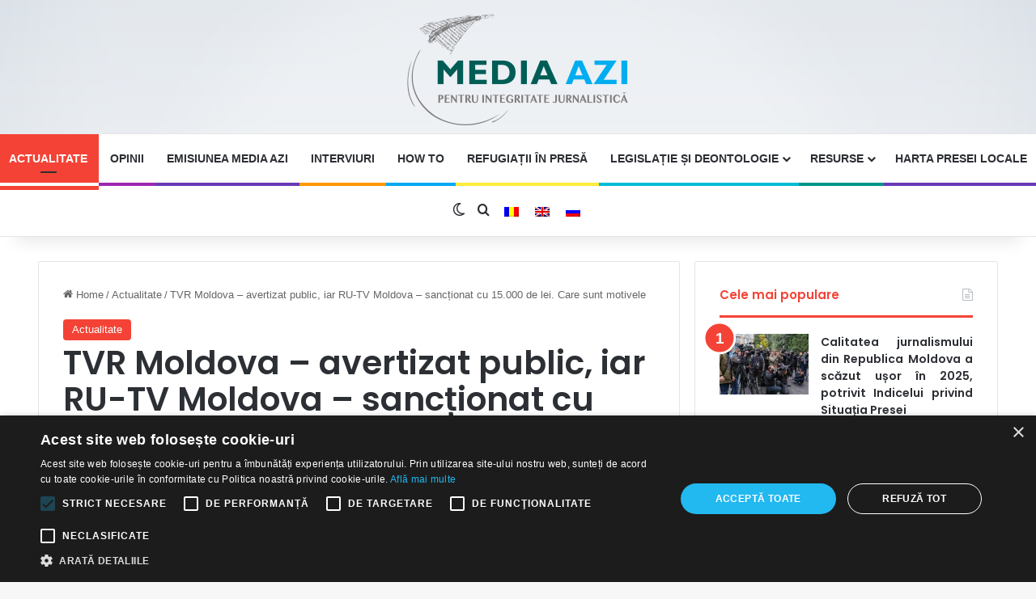

--- FILE ---
content_type: text/html; charset=UTF-8
request_url: https://media-azi.md/tvr-moldova-avertizat-public-iar-ru-tv-moldova-sanctionat-cu-15-000-de-lei-care-sunt-motivele/
body_size: 21081
content:
<!DOCTYPE html> <html lang="ro-RO" data-skin="light" prefix="og: http://ogp.me/ns#"> <head> <meta charset="UTF-8"/> <link rel="profile" href="//gmpg.org/xfn/11"/> <title>TVR Moldova &#8211; avertizat public, iar RU-TV Moldova &#8211; sancționat cu 15.000 de lei. Care sunt motivele  &#8211; Media Azi</title> <meta http-equiv='x-dns-prefetch-control' content='on'> <link rel='dns-prefetch' href="//cdnjs.cloudflare.com/"/> <link rel='dns-prefetch' href="//ajax.googleapis.com/"/> <link rel='dns-prefetch' href="//fonts.googleapis.com/"/> <link rel='dns-prefetch' href="//fonts.gstatic.com/"/> <link rel='dns-prefetch' href="//s.gravatar.com/"/> <link rel='dns-prefetch' href="//www.google-analytics.com/"/> <link rel='preload' as='script' href="//ajax.googleapis.com/ajax/libs/webfont/1/webfont.js"> <meta name='robots' content='max-image-preview:large'/> <link rel="alternate" hreflang="ro" href="./"/> <link rel="alternate" hreflang="en" href="/en/tvr-moldova-avertizat-public-iar-ru-tv-moldova-sanctionat-cu-15-000-de-lei-care-sunt-motivele/"/> <link rel="alternate" hreflang="ru" href="/ru/tvr-moldova-avertizat-public-iar-ru-tv-moldova-sanctionat-cu-15-000-de-lei-care-sunt-motivele/"/> <link rel="alternate" hreflang="x-default" href="./"/> <link rel="alternate" type="application/rss+xml" title="Media Azi &raquo; Flux" href="/feed/"/> <link rel="alternate" type="application/rss+xml" title="Media Azi &raquo; Flux comentarii" href="/comments/feed/"/> <script type="text/javascript">
			try {
				if( 'undefined' != typeof localStorage ){
					var tieSkin = localStorage.getItem('tie-skin');
				}

				
				var html = document.getElementsByTagName('html')[0].classList,
						htmlSkin = 'light';

				if( html.contains('dark-skin') ){
					htmlSkin = 'dark';
				}

				if( tieSkin != null && tieSkin != htmlSkin ){
					html.add('tie-skin-inverted');
					var tieSkinInverted = true;
				}

				if( tieSkin == 'dark' ){
					html.add('dark-skin');
				}
				else if( tieSkin == 'light' ){
					html.remove( 'dark-skin' );
				}
				
			} catch(e) { console.log( e ) }

		</script> <link rel="alternate" type="application/rss+xml" title="Flux comentarii Media Azi &raquo; TVR Moldova &#8211; avertizat public, iar RU-TV Moldova &#8211; sancționat cu 15.000 de lei. Care sunt motivele " href="feed/"/> <style type="text/css"> :root{ --tie-preset-gradient-1: linear-gradient(135deg, rgba(6, 147, 227, 1) 0%, rgb(155, 81, 224) 100%); --tie-preset-gradient-2: linear-gradient(135deg, rgb(122, 220, 180) 0%, rgb(0, 208, 130) 100%); --tie-preset-gradient-3: linear-gradient(135deg, rgba(252, 185, 0, 1) 0%, rgba(255, 105, 0, 1) 100%); --tie-preset-gradient-4: linear-gradient(135deg, rgba(255, 105, 0, 1) 0%, rgb(207, 46, 46) 100%); --tie-preset-gradient-5: linear-gradient(135deg, rgb(238, 238, 238) 0%, rgb(169, 184, 195) 100%); --tie-preset-gradient-6: linear-gradient(135deg, rgb(74, 234, 220) 0%, rgb(151, 120, 209) 20%, rgb(207, 42, 186) 40%, rgb(238, 44, 130) 60%, rgb(251, 105, 98) 80%, rgb(254, 248, 76) 100%); --tie-preset-gradient-7: linear-gradient(135deg, rgb(255, 206, 236) 0%, rgb(152, 150, 240) 100%); --tie-preset-gradient-8: linear-gradient(135deg, rgb(254, 205, 165) 0%, rgb(254, 45, 45) 50%, rgb(107, 0, 62) 100%); --tie-preset-gradient-9: linear-gradient(135deg, rgb(255, 203, 112) 0%, rgb(199, 81, 192) 50%, rgb(65, 88, 208) 100%); --tie-preset-gradient-10: linear-gradient(135deg, rgb(255, 245, 203) 0%, rgb(182, 227, 212) 50%, rgb(51, 167, 181) 100%); --tie-preset-gradient-11: linear-gradient(135deg, rgb(202, 248, 128) 0%, rgb(113, 206, 126) 100%); --tie-preset-gradient-12: linear-gradient(135deg, rgb(2, 3, 129) 0%, rgb(40, 116, 252) 100%); --tie-preset-gradient-13: linear-gradient(135deg, #4D34FA, #ad34fa); --tie-preset-gradient-14: linear-gradient(135deg, #0057FF, #31B5FF); --tie-preset-gradient-15: linear-gradient(135deg, #FF007A, #FF81BD); --tie-preset-gradient-16: linear-gradient(135deg, #14111E, #4B4462); --tie-preset-gradient-17: linear-gradient(135deg, #F32758, #FFC581); --main-nav-background: #FFFFFF; --main-nav-secondry-background: rgba(0,0,0,0.03); --main-nav-primary-color: #0088ff; --main-nav-contrast-primary-color: #FFFFFF; --main-nav-text-color: #2c2f34; --main-nav-secondry-text-color: rgba(0,0,0,0.5); --main-nav-main-border-color: rgba(0,0,0,0.1); --main-nav-secondry-border-color: rgba(0,0,0,0.08); } </style> <link rel="alternate" title="oEmbed (JSON)" type="application/json+oembed" href="/wp-json/oembed/1.0/embed?url=https%3A%2F%2Fmedia-azi.md%2Ftvr-moldova-avertizat-public-iar-ru-tv-moldova-sanctionat-cu-15-000-de-lei-care-sunt-motivele%2F"/> <link rel="alternate" title="oEmbed (XML)" type="text/xml+oembed" href="/wp-json/oembed/1.0/embed?url=https%3A%2F%2Fmedia-azi.md%2Ftvr-moldova-avertizat-public-iar-ru-tv-moldova-sanctionat-cu-15-000-de-lei-care-sunt-motivele%2F&#038;format=xml"/> <meta property="og:title" content="TVR Moldova &#8211; avertizat public, iar RU-TV Moldova &#8211; sancționat cu 15.000 de lei. Care sunt motivele  - Media Azi"/> <meta property="og:type" content="article"/> <meta property="og:description" content="Consiliul Audiovizualului a examinat, în ședința din 28 octombrie, rezultatele monitorizării servici"/> <meta property="og:url" content="https://media-azi.md/tvr-moldova-avertizat-public-iar-ru-tv-moldova-sanctionat-cu-15-000-de-lei-care-sunt-motivele/"/> <meta property="og:site_name" content="Media Azi"/> <meta property="og:image" content="https://media-azi.md/wp-content/uploads/2022/10/collage.png"/> <meta name="viewport" content="width=device-width, initial-scale=1.0"/><style id='wp-img-auto-sizes-contain-inline-css' type='text/css'> img:is([sizes=auto i],[sizes^="auto," i]){contain-intrinsic-size:3000px 1500px} /*# sourceURL=wp-img-auto-sizes-contain-inline-css */ </style> <link rel='stylesheet' id='wp-block-library-css' href="/wp-content/plugins/gutenberg/build/styles/block-library/style.css?ver=1770069976" type='text/css' media='all'/> <style id='wp-block-paragraph-inline-css' type='text/css'> /** * SCSS Variables. * * Please use variables from this sheet to ensure consistency across the UI. * Don't add to this sheet unless you're pretty sure the value will be reused in many places. * For example, don't add rules to this sheet that affect block visuals. It's purely for UI. */ /** * Colors */ /** * Fonts & basic variables. */ /** * Typography */ /** * Grid System. * https://make.wordpress.org/design/2019/10/31/proposal-a-consistent-spacing-system-for-wordpress/ */ /** * Radius scale. */ /** * Elevation scale. */ /** * Dimensions. */ /** * Mobile specific styles */ /** * Editor styles. */ /** * Block & Editor UI. */ /** * Block paddings. */ /** * React Native specific. * These variables do not appear to be used anywhere else. */ .is-small-text { font-size: 0.875em; } .is-regular-text { font-size: 1em; } .is-large-text { font-size: 2.25em; } .is-larger-text { font-size: 3em; } .has-drop-cap:not(:focus)::first-letter { float: left; font-size: 8.4em; line-height: 0.68; font-weight: 100; margin: 0.05em 0.1em 0 0; text-transform: uppercase; font-style: normal; } body.rtl .has-drop-cap:not(:focus)::first-letter { float: initial; margin-left: 0.1em; } p.has-drop-cap.has-background { overflow: hidden; } :root :where(p.has-background) { padding: 1.25em 2.375em; } :where(p.has-text-color:not(.has-link-color)) a { color: inherit; } p.has-text-align-right[style*="writing-mode:vertical-rl"], p.has-text-align-left[style*="writing-mode:vertical-lr"] { rotate: 180deg; } /*# sourceURL=https://media-azi.md/wp-content/plugins/gutenberg/build/styles/block-library/paragraph/style.css */ </style> <style id='global-styles-inline-css' type='text/css'> :root{--wp--preset--aspect-ratio--square: 1;--wp--preset--aspect-ratio--4-3: 4/3;--wp--preset--aspect-ratio--3-4: 3/4;--wp--preset--aspect-ratio--3-2: 3/2;--wp--preset--aspect-ratio--2-3: 2/3;--wp--preset--aspect-ratio--16-9: 16/9;--wp--preset--aspect-ratio--9-16: 9/16;--wp--preset--color--black: #000000;--wp--preset--color--cyan-bluish-gray: #abb8c3;--wp--preset--color--white: #ffffff;--wp--preset--color--pale-pink: #f78da7;--wp--preset--color--vivid-red: #cf2e2e;--wp--preset--color--luminous-vivid-orange: #ff6900;--wp--preset--color--luminous-vivid-amber: #fcb900;--wp--preset--color--light-green-cyan: #7bdcb5;--wp--preset--color--vivid-green-cyan: #00d084;--wp--preset--color--pale-cyan-blue: #8ed1fc;--wp--preset--color--vivid-cyan-blue: #0693e3;--wp--preset--color--vivid-purple: #9b51e0;--wp--preset--color--global-color: #1b98e0;--wp--preset--gradient--vivid-cyan-blue-to-vivid-purple: linear-gradient(135deg,rgb(6,147,227) 0%,rgb(155,81,224) 100%);--wp--preset--gradient--light-green-cyan-to-vivid-green-cyan: linear-gradient(135deg,rgb(122,220,180) 0%,rgb(0,208,130) 100%);--wp--preset--gradient--luminous-vivid-amber-to-luminous-vivid-orange: linear-gradient(135deg,rgb(252,185,0) 0%,rgb(255,105,0) 100%);--wp--preset--gradient--luminous-vivid-orange-to-vivid-red: linear-gradient(135deg,rgb(255,105,0) 0%,rgb(207,46,46) 100%);--wp--preset--gradient--very-light-gray-to-cyan-bluish-gray: linear-gradient(135deg,rgb(238,238,238) 0%,rgb(169,184,195) 100%);--wp--preset--gradient--cool-to-warm-spectrum: linear-gradient(135deg,rgb(74,234,220) 0%,rgb(151,120,209) 20%,rgb(207,42,186) 40%,rgb(238,44,130) 60%,rgb(251,105,98) 80%,rgb(254,248,76) 100%);--wp--preset--gradient--blush-light-purple: linear-gradient(135deg,rgb(255,206,236) 0%,rgb(152,150,240) 100%);--wp--preset--gradient--blush-bordeaux: linear-gradient(135deg,rgb(254,205,165) 0%,rgb(254,45,45) 50%,rgb(107,0,62) 100%);--wp--preset--gradient--luminous-dusk: linear-gradient(135deg,rgb(255,203,112) 0%,rgb(199,81,192) 50%,rgb(65,88,208) 100%);--wp--preset--gradient--pale-ocean: linear-gradient(135deg,rgb(255,245,203) 0%,rgb(182,227,212) 50%,rgb(51,167,181) 100%);--wp--preset--gradient--electric-grass: linear-gradient(135deg,rgb(202,248,128) 0%,rgb(113,206,126) 100%);--wp--preset--gradient--midnight: linear-gradient(135deg,rgb(2,3,129) 0%,rgb(40,116,252) 100%);--wp--preset--font-size--small: 13px;--wp--preset--font-size--medium: 20px;--wp--preset--font-size--large: 36px;--wp--preset--font-size--x-large: 42px;--wp--preset--spacing--20: 0.44rem;--wp--preset--spacing--30: 0.67rem;--wp--preset--spacing--40: 1rem;--wp--preset--spacing--50: 1.5rem;--wp--preset--spacing--60: 2.25rem;--wp--preset--spacing--70: 3.38rem;--wp--preset--spacing--80: 5.06rem;--wp--preset--shadow--natural: 6px 6px 9px rgba(0, 0, 0, 0.2);--wp--preset--shadow--deep: 12px 12px 50px rgba(0, 0, 0, 0.4);--wp--preset--shadow--sharp: 6px 6px 0px rgba(0, 0, 0, 0.2);--wp--preset--shadow--outlined: 6px 6px 0px -3px rgb(255, 255, 255), 6px 6px rgb(0, 0, 0);--wp--preset--shadow--crisp: 6px 6px 0px rgb(0, 0, 0);}:where(body) { margin: 0; }:where(.is-layout-flex){gap: 0.5em;}:where(.is-layout-grid){gap: 0.5em;}body .is-layout-flex{display: flex;}.is-layout-flex{flex-wrap: wrap;align-items: center;}.is-layout-flex > :is(*, div){margin: 0;}body .is-layout-grid{display: grid;}.is-layout-grid > :is(*, div){margin: 0;}body{padding-top: 0px;padding-right: 0px;padding-bottom: 0px;padding-left: 0px;}:root :where(.wp-element-button, .wp-block-button__link){background-color: #32373c;border-width: 0;color: #fff;font-family: inherit;font-size: inherit;font-style: inherit;font-weight: inherit;letter-spacing: inherit;line-height: inherit;padding-top: calc(0.667em + 2px);padding-right: calc(1.333em + 2px);padding-bottom: calc(0.667em + 2px);padding-left: calc(1.333em + 2px);text-decoration: none;text-transform: inherit;}.has-black-color{color: var(--wp--preset--color--black) !important;}.has-cyan-bluish-gray-color{color: var(--wp--preset--color--cyan-bluish-gray) !important;}.has-white-color{color: var(--wp--preset--color--white) !important;}.has-pale-pink-color{color: var(--wp--preset--color--pale-pink) !important;}.has-vivid-red-color{color: var(--wp--preset--color--vivid-red) !important;}.has-luminous-vivid-orange-color{color: var(--wp--preset--color--luminous-vivid-orange) !important;}.has-luminous-vivid-amber-color{color: var(--wp--preset--color--luminous-vivid-amber) !important;}.has-light-green-cyan-color{color: var(--wp--preset--color--light-green-cyan) !important;}.has-vivid-green-cyan-color{color: var(--wp--preset--color--vivid-green-cyan) !important;}.has-pale-cyan-blue-color{color: var(--wp--preset--color--pale-cyan-blue) !important;}.has-vivid-cyan-blue-color{color: var(--wp--preset--color--vivid-cyan-blue) !important;}.has-vivid-purple-color{color: var(--wp--preset--color--vivid-purple) !important;}.has-global-color-color{color: var(--wp--preset--color--global-color) !important;}.has-black-background-color{background-color: var(--wp--preset--color--black) !important;}.has-cyan-bluish-gray-background-color{background-color: var(--wp--preset--color--cyan-bluish-gray) !important;}.has-white-background-color{background-color: var(--wp--preset--color--white) !important;}.has-pale-pink-background-color{background-color: var(--wp--preset--color--pale-pink) !important;}.has-vivid-red-background-color{background-color: var(--wp--preset--color--vivid-red) !important;}.has-luminous-vivid-orange-background-color{background-color: var(--wp--preset--color--luminous-vivid-orange) !important;}.has-luminous-vivid-amber-background-color{background-color: var(--wp--preset--color--luminous-vivid-amber) !important;}.has-light-green-cyan-background-color{background-color: var(--wp--preset--color--light-green-cyan) !important;}.has-vivid-green-cyan-background-color{background-color: var(--wp--preset--color--vivid-green-cyan) !important;}.has-pale-cyan-blue-background-color{background-color: var(--wp--preset--color--pale-cyan-blue) !important;}.has-vivid-cyan-blue-background-color{background-color: var(--wp--preset--color--vivid-cyan-blue) !important;}.has-vivid-purple-background-color{background-color: var(--wp--preset--color--vivid-purple) !important;}.has-global-color-background-color{background-color: var(--wp--preset--color--global-color) !important;}.has-black-border-color{border-color: var(--wp--preset--color--black) !important;}.has-cyan-bluish-gray-border-color{border-color: var(--wp--preset--color--cyan-bluish-gray) !important;}.has-white-border-color{border-color: var(--wp--preset--color--white) !important;}.has-pale-pink-border-color{border-color: var(--wp--preset--color--pale-pink) !important;}.has-vivid-red-border-color{border-color: var(--wp--preset--color--vivid-red) !important;}.has-luminous-vivid-orange-border-color{border-color: var(--wp--preset--color--luminous-vivid-orange) !important;}.has-luminous-vivid-amber-border-color{border-color: var(--wp--preset--color--luminous-vivid-amber) !important;}.has-light-green-cyan-border-color{border-color: var(--wp--preset--color--light-green-cyan) !important;}.has-vivid-green-cyan-border-color{border-color: var(--wp--preset--color--vivid-green-cyan) !important;}.has-pale-cyan-blue-border-color{border-color: var(--wp--preset--color--pale-cyan-blue) !important;}.has-vivid-cyan-blue-border-color{border-color: var(--wp--preset--color--vivid-cyan-blue) !important;}.has-vivid-purple-border-color{border-color: var(--wp--preset--color--vivid-purple) !important;}.has-global-color-border-color{border-color: var(--wp--preset--color--global-color) !important;}.has-vivid-cyan-blue-to-vivid-purple-gradient-background{background: var(--wp--preset--gradient--vivid-cyan-blue-to-vivid-purple) !important;}.has-light-green-cyan-to-vivid-green-cyan-gradient-background{background: var(--wp--preset--gradient--light-green-cyan-to-vivid-green-cyan) !important;}.has-luminous-vivid-amber-to-luminous-vivid-orange-gradient-background{background: var(--wp--preset--gradient--luminous-vivid-amber-to-luminous-vivid-orange) !important;}.has-luminous-vivid-orange-to-vivid-red-gradient-background{background: var(--wp--preset--gradient--luminous-vivid-orange-to-vivid-red) !important;}.has-very-light-gray-to-cyan-bluish-gray-gradient-background{background: var(--wp--preset--gradient--very-light-gray-to-cyan-bluish-gray) !important;}.has-cool-to-warm-spectrum-gradient-background{background: var(--wp--preset--gradient--cool-to-warm-spectrum) !important;}.has-blush-light-purple-gradient-background{background: var(--wp--preset--gradient--blush-light-purple) !important;}.has-blush-bordeaux-gradient-background{background: var(--wp--preset--gradient--blush-bordeaux) !important;}.has-luminous-dusk-gradient-background{background: var(--wp--preset--gradient--luminous-dusk) !important;}.has-pale-ocean-gradient-background{background: var(--wp--preset--gradient--pale-ocean) !important;}.has-electric-grass-gradient-background{background: var(--wp--preset--gradient--electric-grass) !important;}.has-midnight-gradient-background{background: var(--wp--preset--gradient--midnight) !important;}.has-small-font-size{font-size: var(--wp--preset--font-size--small) !important;}.has-medium-font-size{font-size: var(--wp--preset--font-size--medium) !important;}.has-large-font-size{font-size: var(--wp--preset--font-size--large) !important;}.has-x-large-font-size{font-size: var(--wp--preset--font-size--x-large) !important;} /*# sourceURL=global-styles-inline-css */ </style> <style id='core-block-supports-inline-css' type='text/css'> /** * Core styles: block-supports */ /*# sourceURL=core-block-supports-inline-css */ </style> <style id='classic-theme-styles-inline-css' type='text/css'> /** * Colors */ .wp-block-button__link { color: #fff; background-color: #32373c; border-radius: 9999px; box-shadow: none; text-decoration: none; padding: calc(0.667em + 2px) calc(1.333em + 2px); font-size: 1.125em; } .wp-block-file__button { background: #32373c; color: #fff; } .wp-block-accordion-heading { margin: 0; } .wp-block-accordion-heading__toggle { background-color: inherit !important; color: inherit !important; } .wp-block-accordion-heading__toggle:not(:focus-visible) { outline: none; } .wp-block-accordion-heading__toggle:hover, .wp-block-accordion-heading__toggle:focus { text-decoration: none; background-color: inherit !important; box-shadow: none; color: inherit; border: none; padding: var(--wp--preset--spacing--20, 1em) 0; } .wp-block-accordion-heading__toggle:focus-visible { outline-offset: 0; outline: auto; } /*# sourceURL=https://media-azi.md/wp-content/plugins/gutenberg/build/styles/block-library/classic.css */ </style> <link rel='stylesheet' id='wpmf-gallery-popup-style-css' href="/wp-content/plugins/wp-media-folder/assets/css/display-gallery/magnific-popup.css?ver=0.9.9" type='text/css' media='all'/> <link rel='stylesheet' id='awsm-team-css-css' href="/wp-content/plugins/awsm-team-pro/css/team.min.css?ver=1.11.0" type='text/css' media='all'/> <link rel='stylesheet' id='widgetopts-styles-css' href="/wp-content/plugins/widget-options/assets/css/widget-options.css?ver=4.1.3" type='text/css' media='all'/> <link rel='stylesheet' id='wpml-legacy-horizontal-list-0-css' href="/wp-content/plugins/sitepress-multilingual-cms/templates/language-switchers/legacy-list-horizontal/style.min.css?ver=1" type='text/css' media='all'/> <link rel='stylesheet' id='fontawesome-css' href="/wp-content/plugins/hayyabuild/public/assets/vendor/fontawesome/css/all.min.css?ver=3.0.2" type='text/css' media='all'/> <link rel='stylesheet' id='hayyabuild-css' href="/wp-content/plugins/hayyabuild/public/assets/css/style.min.css?ver=3.0.2" type='text/css' media='all'/> <link rel='stylesheet' id='tie-css-base-css' href="/wp-content/themes/jannah/assets/css/base.css?ver=7.2.0" type='text/css' media='all'/> <link rel='stylesheet' id='tie-css-print-css' href="/wp-content/themes/jannah/assets/css/print.css?ver=7.2.0" type='text/css' media='print'/> <style id='tie-css-print-inline-css' type='text/css'> .wf-active .logo-text, .wf-active h1, .wf-active h2, .wf-active h3, .wf-active h4, .wf-active h5, .wf-active h6, .wf-active .the-subtitle{font-family: 'Poppins';} html #main-nav .main-menu > ul > li > a{text-transform: uppercase;} #tie-body{ background-image: url(https://media-azi.md/wp-content/uploads/2020/06/background-light-web-opera-blue-simple.jpg); background-repeat: repeat-y;background-size: cover; background-attachment: fixed;background-position: center top; } .background-overlay { background-attachment: fixed; background-image: url(https://media-azi.md/wp-content/themes/jannah/assets/images/bg-dots.png);background-color: rgba(0,0,0,0.25); } :root:root{ --brand-color: #f44336; --dark-brand-color: #c21104; --bright-color: #FFFFFF; --base-color: #2c2f34; } #reading-position-indicator{ box-shadow: 0 0 10px rgba( 244,67,54, 0.7); } html :root:root{ --brand-color: #f44336; --dark-brand-color: #c21104; --bright-color: #FFFFFF; --base-color: #2c2f34;}html #reading-position-indicator{ box-shadow: 0 0 10px rgba( 244,67,54, 0.7);}html #header-notification-bar{ background: var( --tie-preset-gradient-13 );}html #header-notification-bar{ --tie-buttons-color: #FFFFFF; --tie-buttons-border-color: #FFFFFF; --tie-buttons-hover-color: #e1e1e1; --tie-buttons-hover-text: #000000;}html #header-notification-bar{ --tie-buttons-text: #000000;}html #top-nav,html #top-nav .sub-menu,html #top-nav .comp-sub-menu,html #top-nav .ticker-content,html #top-nav .ticker-swipe,html .top-nav-boxed #top-nav .topbar-wrapper,html .top-nav-dark .top-menu ul,html #autocomplete-suggestions.search-in-top-nav{ background-color : #f5f5f5;}html #top-nav *,html #autocomplete-suggestions.search-in-top-nav{ border-color: rgba( #000000, 0.08);}html #top-nav .icon-basecloud-bg:after{ color: #f5f5f5;}html #top-nav a:not(:hover),html #top-nav input,html #top-nav #search-submit,html #top-nav .fa-spinner,html #top-nav .dropdown-social-icons li a span,html #top-nav .components > li .social-link:not(:hover) span,html #autocomplete-suggestions.search-in-top-nav a{ color: #444444;}html #top-nav input::-moz-placeholder{ color: #444444;}html #top-nav input:-moz-placeholder{ color: #444444;}html #top-nav input:-ms-input-placeholder{ color: #444444;}html #top-nav input::-webkit-input-placeholder{ color: #444444;}html #top-nav,html .search-in-top-nav{ --tie-buttons-color: #1b98e0; --tie-buttons-border-color: #1b98e0; --tie-buttons-text: #FFFFFF; --tie-buttons-hover-color: #007ac2;}html #top-nav a:hover,html #top-nav .menu li:hover > a,html #top-nav .menu > .tie-current-menu > a,html #top-nav .components > li:hover > a,html #top-nav .components #search-submit:hover,html #autocomplete-suggestions.search-in-top-nav .post-title a:hover{ color: #1b98e0;}html #top-nav,html #top-nav .comp-sub-menu,html #top-nav .tie-weather-widget{ color: #777777;}html #autocomplete-suggestions.search-in-top-nav .post-meta,html #autocomplete-suggestions.search-in-top-nav .post-meta a:not(:hover){ color: rgba( 119,119,119, 0.7 );}html #top-nav .weather-icon .icon-cloud,html #top-nav .weather-icon .icon-basecloud-bg,html #top-nav .weather-icon .icon-cloud-behind{ color: #777777 !important;}html #main-nav,html #main-nav input,html #main-nav #search-submit,html #main-nav .fa-spinner,html #main-nav .comp-sub-menu,html #main-nav .tie-weather-widget{ color: #ffffff;}html #main-nav input::-moz-placeholder{ color: #ffffff;}html #main-nav input:-moz-placeholder{ color: #ffffff;}html #main-nav input:-ms-input-placeholder{ color: #ffffff;}html #main-nav input::-webkit-input-placeholder{ color: #ffffff;}html #main-nav .mega-menu .post-meta,html #main-nav .mega-menu .post-meta a,html #autocomplete-suggestions.search-in-main-nav .post-meta{ color: rgba(255,255,255, 0.6);}html #main-nav .weather-icon .icon-cloud,html #main-nav .weather-icon .icon-basecloud-bg,html #main-nav .weather-icon .icon-cloud-behind{ color: #ffffff !important;}html #footer{ background-color: #f7f7f7;}html #site-info{ background-color: #ffffff;}html #tie-wrapper #theme-header{ background-image: url(https://media-azi.md/wp-content/uploads/2020/06/background-light-web-opera-blue-simple.jpg); background-repeat: repeat;background-size: initial; background-attachment: scroll;background-position: center center;}@media (max-width: 991px){html #tie-wrapper #theme-header .logo-container{ background-image: url(https://media-azi.md/wp-content/uploads/2020/06/background-light-web-opera-blue-simple.jpg); background-repeat: repeat;background-size: initial; background-attachment: scroll;background-position: center center;}}html #footer .posts-list-counter .posts-list-items li.widget-post-list:before{ border-color: #f7f7f7;}html #footer .timeline-widget a .date:before{ border-color: rgba(247,247,247, 0.8);}html #footer .footer-boxed-widget-area,html #footer textarea,html #footer input:not([type=submit]),html #footer select,html #footer code,html #footer kbd,html #footer pre,html #footer samp,html #footer .show-more-button,html #footer .slider-links .tie-slider-nav span,html #footer #wp-calendar,html #footer #wp-calendar tbody td,html #footer #wp-calendar thead th,html #footer .widget.buddypress .item-options a{ border-color: rgba(0,0,0, 0.1);}html #footer .social-statistics-widget .white-bg li.social-icons-item a,html #footer .widget_tag_cloud .tagcloud a,html #footer .latest-tweets-widget .slider-links .tie-slider-nav span,html #footer .widget_layered_nav_filters a{ border-color: rgba(0,0,0, 0.1);}html #footer .social-statistics-widget .white-bg li:before{ background: rgba(0,0,0, 0.1);}html .site-footer #wp-calendar tbody td{ background: rgba(0,0,0, 0.02);}html #footer .white-bg .social-icons-item a span.followers span,html #footer .circle-three-cols .social-icons-item a .followers-num,html #footer .circle-three-cols .social-icons-item a .followers-name{ color: rgba(0,0,0, 0.8);}html #footer .timeline-widget ul:before,html #footer .timeline-widget a:not(:hover) .date:before{ background-color: #d9d9d9;}html #tie-body #footer .widget-title::after{ background-color: #00adef;}html #footer .widget-title,html #footer .widget-title a:not(:hover){ color: #005d56;}html #footer,html #footer textarea,html #footer input:not([type='submit']),html #footer select,html #footer #wp-calendar tbody,html #footer .tie-slider-nav li span:not(:hover),html #footer .widget_categories li a:before,html #footer .widget_product_categories li a:before,html #footer .widget_layered_nav li a:before,html #footer .widget_archive li a:before,html #footer .widget_nav_menu li a:before,html #footer .widget_meta li a:before,html #footer .widget_pages li a:before,html #footer .widget_recent_entries li a:before,html #footer .widget_display_forums li a:before,html #footer .widget_display_views li a:before,html #footer .widget_rss li a:before,html #footer .widget_display_stats dt:before,html #footer .subscribe-widget-content h3,html #footer .about-author .social-icons a:not(:hover) span{ color: #34495e;}html #footer post-widget-body .meta-item,html #footer .post-meta,html #footer .stream-title,html #footer.dark-skin .timeline-widget .date,html #footer .wp-caption .wp-caption-text,html #footer .rss-date{ color: rgba(52,73,94, 0.7);}html #footer input::-moz-placeholder{ color: #34495e;}html #footer input:-moz-placeholder{ color: #34495e;}html #footer input:-ms-input-placeholder{ color: #34495e;}html #footer input::-webkit-input-placeholder{ color: #34495e;}html #site-info,html #site-info ul.social-icons li a:not(:hover) span{ color: #999999;}html #footer .site-info a:not(:hover){ color: #666666;}html .tie-cat-3,html .tie-cat-item-3 > span{ background-color:#e67e22 !important; color:#FFFFFF !important;}html .tie-cat-3:after{ border-top-color:#e67e22 !important;}html .tie-cat-3:hover{ background-color:#c86004 !important;}html .tie-cat-3:hover:after{ border-top-color:#c86004 !important;}html .tie-cat-11,html .tie-cat-item-11 > span{ background-color:#2ecc71 !important; color:#FFFFFF !important;}html .tie-cat-11:after{ border-top-color:#2ecc71 !important;}html .tie-cat-11:hover{ background-color:#10ae53 !important;}html .tie-cat-11:hover:after{ border-top-color:#10ae53 !important;}html .tie-cat-15,html .tie-cat-item-15 > span{ background-color:#9b59b6 !important; color:#FFFFFF !important;}html .tie-cat-15:after{ border-top-color:#9b59b6 !important;}html .tie-cat-15:hover{ background-color:#7d3b98 !important;}html .tie-cat-15:hover:after{ border-top-color:#7d3b98 !important;}html .tie-cat-17,html .tie-cat-item-17 > span{ background-color:#34495e !important; color:#FFFFFF !important;}html .tie-cat-17:after{ border-top-color:#34495e !important;}html .tie-cat-17:hover{ background-color:#162b40 !important;}html .tie-cat-17:hover:after{ border-top-color:#162b40 !important;}html .tie-cat-18,html .tie-cat-item-18 > span{ background-color:#795548 !important; color:#FFFFFF !important;}html .tie-cat-18:after{ border-top-color:#795548 !important;}html .tie-cat-18:hover{ background-color:#5b372a !important;}html .tie-cat-18:hover:after{ border-top-color:#5b372a !important;}html .tie-cat-20,html .tie-cat-item-20 > span{ background-color:#4CAF50 !important; color:#FFFFFF !important;}html .tie-cat-20:after{ border-top-color:#4CAF50 !important;}html .tie-cat-20:hover{ background-color:#2e9132 !important;}html .tie-cat-20:hover:after{ border-top-color:#2e9132 !important;}html .tie-cat-84,html .tie-cat-item-84 > span{ background-color:#f44336 !important; color:#FFFFFF !important;}html .tie-cat-84:after{ border-top-color:#f44336 !important;}html .tie-cat-84:hover{ background-color:#d62518 !important;}html .tie-cat-84:hover:after{ border-top-color:#d62518 !important;}html .tie-cat-85,html .tie-cat-item-85 > span{ background-color:#e91e63 !important; color:#FFFFFF !important;}html .tie-cat-85:after{ border-top-color:#e91e63 !important;}html .tie-cat-85:hover{ background-color:#cb0045 !important;}html .tie-cat-85:hover:after{ border-top-color:#cb0045 !important;}html .tie-cat-86,html .tie-cat-item-86 > span{ background-color:#673ab7 !important; color:#FFFFFF !important;}html .tie-cat-86:after{ border-top-color:#673ab7 !important;}html .tie-cat-86:hover{ background-color:#491c99 !important;}html .tie-cat-86:hover:after{ border-top-color:#491c99 !important;}html .tie-cat-87,html .tie-cat-item-87 > span{ background-color:#3f51b5 !important; color:#FFFFFF !important;}html .tie-cat-87:after{ border-top-color:#3f51b5 !important;}html .tie-cat-87:hover{ background-color:#213397 !important;}html .tie-cat-87:hover:after{ border-top-color:#213397 !important;}html .tie-cat-91,html .tie-cat-item-91 > span{ background-color:#03a9f4 !important; color:#FFFFFF !important;}html .tie-cat-91:after{ border-top-color:#03a9f4 !important;}html .tie-cat-91:hover{ background-color:#008bd6 !important;}html .tie-cat-91:hover:after{ border-top-color:#008bd6 !important;}@media (min-width: 1200px){html .container{ width: auto;}}@media (min-width: 992px){html .container,html .boxed-layout #tie-wrapper,html .boxed-layout .fixed-nav,html .wide-next-prev-slider-wrapper .slider-main-container{ max-width: 95%;}html .boxed-layout .container{ max-width: 100%;}}@media (max-width: 991px){html .side-aside.normal-side{ background: #005d56; background: -webkit-linear-gradient(135deg, #00adef, #005d56 ); background: -moz-linear-gradient(135deg, #00adef, #005d56 ); background: -o-linear-gradient(135deg, #00adef, #005d56 ); background: linear-gradient(135deg, #005d56, #00adef );}}/* default settings*/ body{text-align: justify !important;} h1,h2,h3,h4,h5,h6{text-align: left !important; line-height: 1.1 !important} .bg-red{background: red;} .border-red{border-bottom: solid 2px red;} .bg-blue{background: blue;} .border-blue{border-bottom: solid 2px blue;} .bg-default { background-color: transparent; } .bg-primary { background-color: #4285f4; } .bg-success { background-color: #0f9d58; } .bg-info { background-color: #3498db; } .bg-warning { background-color: #ff5722; } .bg-danger { background-color: #f44336; } .bg-material-red { background-color: #f44336; } .bg-material-pink { background-color: #e91e63; } .bg-material-purple { background-color: #9c27b0; } .bg-material-deeppurple { background-color: #673ab7; } .bg-material-indigo { background-color: #3f51b5; } .bg-material-lightblue { background-color: #03a9f4; } .bg-material-cyan { background-color: #00bcd4; } .bg-material-teal { background-color: #009688; } .bg-material-lightgreen { background-color: #8bc34a; } .bg-material-lime { background-color: #cddc39; } .bg-material-lightyellow { background-color: #ffeb3b; color: #4D4D4D; } .bg-material-orange { background-color: #ff9800; } .bg-material-deeporange { background-color: #ff5722; } .bg-material-grey { background-color: #9e9e9e; } .bg-material-bluegrey { background-color: #607d8b; } .bg-material-brown { background-color: #795548; } .bg-material-lightgrey { background-color: #ececec; } /*Border bottom style pallete*/ .border-material-red { border-bottom: 4px solid #f44336; } .border-material-pink { border-bottom: 4px solid #e91e63; } .border-material-purple { border-bottom: 4px solid #9c27b0; } .border-material-deeppurple { border-bottom: 4px solid #673ab7; } .border-material-indigo { border-bottom: 4px solid #3f51b5; } .border-material-lightblue { border-bottom: 4px solid #03a9f4; } .border-material-cyan { border-bottom: 4px solid #00bcd4; } .border-material-teal { border-bottom: 4px solid #009688; } .border-material-lightgreen { border-bottom: 4px solid #8bc34a; } .border-material-lime { border-bottom: 4px solid #cddc39; } .border-material-lightyellow { border-bottom: 4px solid #ffeb3b; color: #4D4D4D; } .border-material-orange { border-bottom: 4px solid #ff9800; } .border-material-deeporange { border-bottom: 4px solid #ff5722; } .border-material-grey { border-bottom: 4px solid #9e9e9e; } .border-material-bluegrey { border-bottom: 4px solid #607d8b; } .border-material-brown { border-bottom: 4px solid #795548; } .border-material-lightgrey { border-bottom: 4px solid #ececec; } /* Main Menu*/ html #main-nav .main-menu > ul > li > a:active{color:white !important;} /* Language switcher*/ .wpml-ls-legacy-list-horizontal a:hover, .wpml-ls-legacy-list-horizontal a:active{border-bottom: 3px solid #00ADEF !important; margin-bottom: 4px} .wpml-ls-legacy-list-horizontal {padding: 0px !important} #langs{float: right;} /* Smart Logo tuning*/ .smls-grid-container-template-1 .smls-grid-image-wrap, .smls-grid-container-template-2 .smls-grid-image-wrap { min-height: 120px !important; max-height: 120px !important; } /*Fix for Russian font-family*/ .wf-active .logo-text, .wf-active h1, .wf-active h2, .wf-active h3, .wf-active h4, .wf-active h5, .wf-active h6, .wf-active .the-subtitle { font-family: 'Poppins', Arial !important; } /*Old version Design*/ .old{border: 1px solid #00adef; padding: 5px; border-radius: 4px; color: #005d56;} .old i{color: #00adef !important;} /*Slider Ghiduri adjust*/ .grid-6-slides .grid-item:nth-child(n) { height: 250px !important;} /*# sourceURL=tie-css-print-inline-css */ </style> <script type="text/javascript" id="wpml-cookie-js-extra">
/* <![CDATA[ */
var wpml_cookies = {"wp-wpml_current_language":{"value":"ro","expires":1,"path":"/"}};
var wpml_cookies = {"wp-wpml_current_language":{"value":"ro","expires":1,"path":"/"}};
//# sourceURL=wpml-cookie-js-extra
/* ]]> */
</script> <script type="text/javascript" src="https://media-azi.md/wp-content/plugins/sitepress-multilingual-cms/res/js/cookies/language-cookie.js?ver=484900" id="wpml-cookie-js" defer="defer" data-wp-strategy="defer"></script> <script type="text/javascript" src="https://media-azi.md/wp-includes/js/jquery/jquery.js?ver=3.7.1" id="jquery-core-js"></script> <link rel="https://api.w.org/" href="/wp-json/"/><link rel="alternate" title="JSON" type="application/json" href="/wp-json/wp/v2/posts/6086"/><meta name="generator" content="WordPress 6.9"/> <link rel="canonical" href="https://media-azi.md/tvr-moldova-avertizat-public-iar-ru-tv-moldova-sanctionat-cu-15-000-de-lei-care-sunt-motivele/"/> <link rel='shortlink' href="/?p=6086"/> <meta name="generator" content="WPML ver:4.8.4 stt:1,44,45;"/> <script type='text/javascript'>
/* <![CDATA[ */
var taqyeem = {"ajaxurl":"https://media-azi.md/wp-admin/admin-ajax.php" , "your_rating":"Your Rating:"};
/* ]]> */
</script> <meta name="description" content="Consiliul Audiovizualului a examinat, în ședința din 28 octombrie, rezultatele monitorizării serviciilor media audiovizuale TVR Moldova și&nbsp; RU-TV"/><meta http-equiv="X-UA-Compatible" content="IE=edge"> <script>(function(i,s,o,g,r,a,m){i["GoogleAnalyticsObject"]=r;i[r]=i[r]||function(){(i[r].q=i[r].q||[]).push(arguments)},i[r].l=1*new Date();a=s.createElement(o),m=s.getElementsByTagName(o)[0];a.async=1;a.src=g;m.parentNode.insertBefore(a,m)})(window,document,"script","//www.google-analytics.com/analytics.js","ga");ga("create", "UA-36384081-3", {"cookieDomain":"auto"});ga("send", "pageview");</script> <script>(function(w,d,s,l,i){w[l]=w[l]||[];w[l].push({'gtm.start':
new Date().getTime(),event:'gtm.js'});var f=d.getElementsByTagName(s)[0],
j=d.createElement(s),dl=l!='dataLayer'?'&l='+l:'';j.async=true;j.src=
'https://www.googletagmanager.com/gtm.js?id='+i+dl;f.parentNode.insertBefore(j,f);
})(window,document,'script','dataLayer','GTM-WV9HQ24H');</script> <link rel="amphtml" href="amp/"><style id="uagb-style-conditional-extension">@media (min-width: 1025px){body .uag-hide-desktop.uagb-google-map__wrap,body .uag-hide-desktop{display:none !important}}@media (min-width: 768px) and (max-width: 1024px){body .uag-hide-tab.uagb-google-map__wrap,body .uag-hide-tab{display:none !important}}@media (max-width: 767px){body .uag-hide-mob.uagb-google-map__wrap,body .uag-hide-mob{display:none !important}}</style><link rel="icon" href="/wp-content/uploads/2021/09/favicon.jpg" sizes="32x32"/> <link rel="icon" href="/wp-content/uploads/2021/09/favicon.jpg" sizes="192x192"/> <link rel="apple-touch-icon" href="/wp-content/uploads/2021/09/favicon.jpg"/> <meta name="msapplication-TileImage" content="https://media-azi.md/wp-content/uploads/2021/09/favicon.jpg"/> </head> <body id="tie-body" class="wp-singular post-template-default single single-post postid-6086 single-format-standard wp-theme-jannah tie-no-js is-percent-width wrapper-has-shadow block-head-2 magazine1 is-lazyload is-desktop is-header-layout-2 sidebar-right has-sidebar post-layout-1 narrow-title-narrow-media is-standard-format has-mobile-share post-has-toggle hide_share_post_top hide_share_post_bottom hide_post_newsletter"> <noscript><iframe src="//www.googletagmanager.com/ns.html?id=GTM-WV9HQ24H" height="0" width="0" style="display:none;visibility:hidden"></iframe></noscript> <div class="background-overlay"> <div id="tie-container" class="site tie-container"> <div id="tie-wrapper"> <header id="theme-header" class="theme-header header-layout-2 main-nav-light main-nav-default-light main-nav-below no-stream-item has-shadow has-normal-width-logo mobile-header-centered"> <div class="container header-container"> <div class="tie-row logo-row"> <div class="logo-wrapper"> <div class="tie-col-md-4 logo-container clearfix"> <div id="mobile-header-components-area_1" class="mobile-header-components"><ul class="components"><li class="mobile-component_skin custom-menu-link"> <a href="#" class="change-skin" title="Switch skin"> <span class="tie-icon-moon change-skin-icon" aria-hidden="true"></span> <span class="screen-reader-text">Switch skin</span> </a> </li></ul></div> <div id="logo" class="image-logo" style="margin-top: 12px; margin-bottom: 2px;"> <a title="Centrului pentru Jurnalism Independent" href="/"> <picture class="tie-logo-default tie-logo-picture"> <source class="tie-logo-source-default tie-logo-source" srcset="https://media-azi.md/wp-content/uploads/2021/09/Logo_MediaAZI.png"> <img class="tie-logo-img-default tie-logo-img" src="/wp-content/uploads/2021/09/Logo_MediaAZI.png" alt="Centrului pentru Jurnalism Independent" width="300" height="151" style="max-height:151px; width: auto;"/> </picture> </a> </div> <div id="mobile-header-components-area_2" class="mobile-header-components"><ul class="components"><li class="mobile-component_menu custom-menu-link"><a href="#" id="mobile-menu-icon"><span class="tie-mobile-menu-icon nav-icon is-layout-3"></span><span class="screen-reader-text">Menu</span></a></li></ul></div> </div> </div> </div> </div> <div class="main-nav-wrapper"> <nav id="main-nav" data-skin="search-in-main-nav" class="main-nav header-nav live-search-parent menu-style-default menu-style-solid-bg" aria-label="Primary Navigation"> <div class="container"> <div class="main-menu-wrapper"> <div id="menu-components-wrap"> <div id="sticky-logo" class="image-logo"> <a title="Centrului pentru Jurnalism Independent" href="/"> <picture class="tie-logo-default tie-logo-picture"> <source class="tie-logo-source-default tie-logo-source" srcset="https://media-azi.md/wp-content/uploads/2021/09/Logo_MediaAZI.png"> <img class="tie-logo-img-default tie-logo-img" src="/wp-content/uploads/2021/09/Logo_MediaAZI.png" alt="Centrului pentru Jurnalism Independent"/> </picture> </a> </div> <div class="flex-placeholder"></div> <div class="main-menu main-menu-wrap"> <div id="main-nav-menu" class="main-menu header-menu"><ul id="menu-menu-ro" class="menu"><li id="menu-item-1497" class="border-material-red menu-item menu-item-type-taxonomy menu-item-object-category current-post-ancestor current-menu-parent current-post-parent menu-item-1497 tie-current-menu"><a href="/category/actualitate/">Actualitate</a></li> <li id="menu-item-1720" class="border-material-purple menu-item menu-item-type-taxonomy menu-item-object-category menu-item-1720"><a href="/category/opinii/">Opinii</a></li> <li id="menu-item-1537" class="border-material-deeppurple menu-item menu-item-type-taxonomy menu-item-object-category menu-item-1537"><a href="/category/emisiunea-media-azi/">Emisiunea Media Azi</a></li> <li id="menu-item-1549" class="border-material-orange menu-item menu-item-type-taxonomy menu-item-object-category menu-item-1549"><a href="/category/interviuri/">Interviuri</a></li> <li id="menu-item-1569" class="border-material-lightblue menu-item menu-item-type-taxonomy menu-item-object-category menu-item-1569"><a href="/category/how-to/">How to</a></li> <li id="menu-item-8245" class="border-material-lightyellow menu-item menu-item-type-post_type menu-item-object-page menu-item-8245"><a href="/refugiatii-in-presa/">Refugiații în presă</a></li> <li id="menu-item-1473" class="border-material-cyan menu-item menu-item-type-custom menu-item-object-custom menu-item-has-children menu-item-1473"><a href="#">Legislație și Deontologie</a> <ul class="sub-menu menu-sub-content"> <li id="menu-item-1804" class="menu-item menu-item-type-post_type menu-item-object-page menu-item-1804"><a href="/acte-legislative/">Acte legislative</a></li> <li id="menu-item-1719" class="menu-item menu-item-type-post_type menu-item-object-page menu-item-1719"><a href="/coduri-si-ghiduri/">Coduri și ghiduri</a></li> </ul> </li> <li id="menu-item-1476" class="border-material-teal menu-item menu-item-type-custom menu-item-object-custom menu-item-has-children menu-item-1476"><a href="#">Resurse</a> <ul class="sub-menu menu-sub-content"> <li id="menu-item-1747" class="menu-item menu-item-type-post_type menu-item-object-page menu-item-1747"><a href="/biblioteca-cji/">Biblioteca CJI</a></li> <li id="menu-item-12600" class="menu-item menu-item-type-post_type menu-item-object-page menu-item-12600"><a href="/politica-editoriala-ai/">Politică de utilizare a AI în redacții</a></li> </ul> </li> <li id="menu-item-12500" class="border-material-deeppurple menu-item menu-item-type-post_type menu-item-object-page menu-item-12500"><a href="/harta-presei-locale/">Harta presei locale</a></li> </ul></div> </div> <ul class="components"> <li class="skin-icon menu-item custom-menu-link"> <a href="#" class="change-skin" title="Switch skin"> <span class="tie-icon-moon change-skin-icon" aria-hidden="true"></span> <span class="screen-reader-text">Switch skin</span> </a> </li> <li class="search-compact-icon menu-item custom-menu-link"> <a href="#" class="tie-search-trigger"> <span class="tie-icon-search tie-search-icon" aria-hidden="true"></span> <span class="screen-reader-text">Search for</span> </a> </li> <div id="langs" style="float: right;"> <div class="lang_sel_list_horizontal wpml-ls-statics-shortcode_actions wpml-ls wpml-ls-legacy-list-horizontal" id="lang_sel_list"> <ul role="menu"><li class="icl-ro wpml-ls-slot-shortcode_actions wpml-ls-item wpml-ls-item-ro wpml-ls-current-language wpml-ls-first-item wpml-ls-item-legacy-list-horizontal" role="none"> <a href="./" class="wpml-ls-link" role="menuitem"> <img class="wpml-ls-flag iclflag" src="/wp-content/plugins/sitepress-multilingual-cms/res/flags/ro.png" alt="Română" width=18 height=12/></a> </li><li class="icl-en wpml-ls-slot-shortcode_actions wpml-ls-item wpml-ls-item-en wpml-ls-item-legacy-list-horizontal" role="none"> <a href="/en/tvr-moldova-avertizat-public-iar-ru-tv-moldova-sanctionat-cu-15-000-de-lei-care-sunt-motivele/" class="wpml-ls-link" role="menuitem" aria-label="Switch to Engleză" title="Switch to Engleză"> <img class="wpml-ls-flag iclflag" src="/wp-content/plugins/sitepress-multilingual-cms/res/flags/en.png" alt="Engleză" width=18 height=12/></a> </li><li class="icl-ru wpml-ls-slot-shortcode_actions wpml-ls-item wpml-ls-item-ru wpml-ls-last-item wpml-ls-item-legacy-list-horizontal" role="none"> <a href="/ru/tvr-moldova-avertizat-public-iar-ru-tv-moldova-sanctionat-cu-15-000-de-lei-care-sunt-motivele/" class="wpml-ls-link" role="menuitem" aria-label="Switch to Rusă" title="Switch to Rusă"> <img class="wpml-ls-flag iclflag" src="/wp-content/plugins/sitepress-multilingual-cms/res/flags/ru.png" alt="Rusă" width=18 height=12/></a> </li></ul> </div> </div> </ul> </div> </div> </div> </nav> </div> </header> <script type="text/javascript">
			try{if("undefined"!=typeof localStorage){var header,mnIsDark=!1,tnIsDark=!1;(header=document.getElementById("theme-header"))&&((header=header.classList).contains("main-nav-default-dark")&&(mnIsDark=!0),header.contains("top-nav-default-dark")&&(tnIsDark=!0),"dark"==tieSkin?(header.add("main-nav-dark","top-nav-dark"),header.remove("main-nav-light","top-nav-light")):"light"==tieSkin&&(mnIsDark||(header.remove("main-nav-dark"),header.add("main-nav-light")),tnIsDark||(header.remove("top-nav-dark"),header.add("top-nav-light"))))}}catch(a){console.log(a)}
		</script> <link rel='stylesheet' id='tie-css-styles-css' href="/wp-content/themes/jannah/assets/css/style.css" type='text/css' media='all'/> <script>console.log('Style tie-css-styles')</script> <link rel='stylesheet' id='tie-css-single-css' href="/wp-content/themes/jannah/assets/css/single.css" type='text/css' media='all'/> <script>console.log('Style tie-css-single')</script> <link rel='stylesheet' id='tie-css-shortcodes-css' href="/wp-content/themes/jannah/assets/css/plugins/shortcodes.css" type='text/css' media='all'/> <script>console.log('Style tie-css-shortcodes')</script> <div id="content" class="site-content container"><div id="main-content-row" class="tie-row main-content-row"> <div class="main-content tie-col-md-8 tie-col-xs-12" role="main"> <article id="the-post" class="container-wrapper post-content tie-standard"> <header class="entry-header-outer"> <nav id="breadcrumb"><a href="/"><span class="tie-icon-home" aria-hidden="true"></span> Home</a><em class="delimiter">/</em><a href="/category/actualitate/">Actualitate</a><em class="delimiter">/</em><span class="current">TVR Moldova &#8211; avertizat public, iar RU-TV Moldova &#8211; sancționat cu 15.000 de lei. Care sunt motivele </span></nav><script type="application/ld+json">{"@context":"http:\/\/schema.org","@type":"BreadcrumbList","@id":"#Breadcrumb","itemListElement":[{"@type":"ListItem","position":1,"item":{"name":"Home","@id":"https:\/\/media-azi.md\/"}},{"@type":"ListItem","position":2,"item":{"name":"Actualitate","@id":"https:\/\/media-azi.md\/category\/actualitate\/"}}]}</script> <div class="entry-header"> <span class="post-cat-wrap"><a class="post-cat tie-cat-84" href="/category/actualitate/">Actualitate</a></span> <h1 class="post-title entry-title"> TVR Moldova &#8211; avertizat public, iar RU-TV Moldova &#8211; sancționat cu 15.000 de lei. Care sunt motivele  </h1> <div class="single-post-meta post-meta clearfix"><span class="date meta-item tie-icon">31/10/2022</span><div class="tie-alignright"><span class="meta-views meta-item warm"><span class="tie-icon-fire" aria-hidden="true"></span> 1.139 </span><span class="meta-reading-time meta-item"><span class="tie-icon-bookmark" aria-hidden="true"></span> 1 minute read</span> </div></div> </div> </header> <div class="featured-area"><div class="featured-area-inner"><figure class="single-featured-image"><figure class="wp-caption fsmcfi-fig featured"><img width="1080" height="600" src="[data-uri]" class="attachment-full size-full lazy-img wp-post-image" alt="" data-main-img="1" decoding="async" fetchpriority="high" data-src="/wp-content/uploads/2022/10/collage.png" loading="lazy"/></figure></figure></div></div> <div class="entry-content entry clearfix"> <p class="wp-block-paragraph"><strong>Consiliul Audiovizualului a examinat, în ședința din 28 octombrie, rezultatele monitorizării serviciilor media audiovizuale TVR Moldova și&nbsp; RU-TV Moldova, față de care a aplicat sancțiuni conforme derogărilor de la legislație, pe care le-a depistat în cadrul controalelor efectuate.</strong></p> <p class="wp-block-paragraph">TVR Moldova a fost monitorizat ca urmare a petiției directoarei Centrului de Reabilitare pentru Copii, Ecaterina Gâncotă. Petiționara susține că în cadrul subiectului „Bolnavii din spitale riscă să rămână flămânzi”, difuzat la 29 septembrie, postul a relatat informația eronat, iar acest fapt ar fi condus la afectarea imaginii instituției pe care o conduce.</p> <p class="wp-block-paragraph">Potrivit raportului de monitorizare, prezentat de șefa adjunctă a Direcției control servicii media, Victoria Stețcaia, în petiție se solicita ca CA să monitorizeze calitatea și veridicitatea reportajului. Monitorizarea a atestat faptul că realizatorii reportajului nu au asigurat exactitate şi corectitudine, prevederi care se conțin în articolul 13 al Codului serviciilor media audiovizuale (CSMA). Același articol prevede ca informația să provină din surse sigure, suficient documentate sub aspect factologic, cu o abordare credibilă și imparțială a evenimentelor, cu reflectarea echilibrată a diferitelor opinii, condiții pe care autorii reportajului de asemenea nu le-au respectat, potrivit autorității din audiovizual.&nbsp;</p> <p class="wp-block-paragraph">TVR Moldova a fost sancționat cu avertizare publică.&nbsp;</p> <p class="wp-block-paragraph">În aceeași ședință, postul RU-TV Moldova a fost amendat cu 15.000 de lei pentru transmisiune fără licență de emisie. Derogările de la legislație au fost depistate urmare a autosesizării lui Ruslan Mihalevschi. În acest caz, membrii CA au examinat rezultatele controlului privind activitatea furnizorului de servicii media audiovizuale Euroshow Grup, fondatoarea RU-TV Moldova, prin prisma respectării prevederilor legislației privind licența de emisie.&nbsp;</p> <p class="wp-block-paragraph">Controlul a constatat că, la data de 14 mai, a expirat termenul&nbsp; de valabilitate a licenței de emisie eliberată pentru postul de televiziune RU-TV Moldova, iar CA l-a informat despre expirarea licenței de emisie și necesitatea depunerii originalului la CA. Totuși, în perioada 14 mai – 10 octombrie, RU-TV Moldova a continuat emisia, potrivit CA. Serviciul a fost retransmis prin rețelele de cablu ale distribuitorilor de servicii media.</p> <p class="wp-block-paragraph">Pentru această încălcare, compania Euroshow Grup a fost sancționată cu amendă în valoare de 15.000 de lei. RU-TV Moldova are la dispoziție 15 zile pentru a se conforma cerințelor legale de a înceta difuzarea, dar va fi în drept să o reia după obținerea unei noi licențe de emisie.</p> </div> <div id="post-extra-info"> <div class="theiaStickySidebar"> <div class="single-post-meta post-meta clearfix"><span class="date meta-item tie-icon">31/10/2022</span><div class="tie-alignright"><span class="meta-views meta-item warm"><span class="tie-icon-fire" aria-hidden="true"></span> 1.139 </span><span class="meta-reading-time meta-item"><span class="tie-icon-bookmark" aria-hidden="true"></span> 1 minute read</span> </div></div> </div> </div> <div class="clearfix"></div> <script id="tie-schema-json" type="application/ld+json">{"@context":"http:\/\/schema.org","@type":"Article","dateCreated":"2022-10-31T15:51:23+02:00","datePublished":"2022-10-31T15:51:23+02:00","dateModified":"2022-10-31T15:51:25+02:00","headline":"TVR Moldova &#8211; avertizat public, iar RU-TV Moldova &#8211; sanc\u021bionat cu 15.000 de lei. Care sunt motivele\u00a0","name":"TVR Moldova &#8211; avertizat public, iar RU-TV Moldova &#8211; sanc\u021bionat cu 15.000 de lei. Care sunt motivele\u00a0","keywords":[],"url":"https:\/\/media-azi.md\/tvr-moldova-avertizat-public-iar-ru-tv-moldova-sanctionat-cu-15-000-de-lei-care-sunt-motivele\/","description":"Consiliul Audiovizualului a examinat, \u00een \u0219edin\u021ba din 28 octombrie, rezultatele monitoriz\u0103rii serviciilor media audiovizuale TVR Moldova \u0219i&nbsp; RU-TV Moldova, fa\u021b\u0103 de care a aplicat sanc\u021biuni conform","copyrightYear":"2022","articleSection":"Actualitate","articleBody":"\nConsiliul Audiovizualului a examinat, \u00een \u0219edin\u021ba din 28 octombrie, rezultatele monitoriz\u0103rii serviciilor media audiovizuale TVR Moldova \u0219i&nbsp; RU-TV Moldova, fa\u021b\u0103 de care a aplicat sanc\u021biuni conforme derog\u0103rilor de la legisla\u021bie, pe care le-a depistat \u00een cadrul controalelor efectuate.\n\n\n\nTVR Moldova a fost monitorizat ca urmare a peti\u021biei directoarei Centrului de Reabilitare pentru Copii, Ecaterina G\u00e2ncot\u0103. Peti\u021bionara sus\u021bine c\u0103 \u00een cadrul subiectului \u201eBolnavii din spitale risc\u0103 s\u0103 r\u0103m\u00e2n\u0103 fl\u0103m\u00e2nzi\u201d, difuzat la 29 septembrie, postul a relatat informa\u021bia eronat, iar acest fapt ar fi condus la afectarea imaginii institu\u021biei pe care o conduce.\n\n\n\nPotrivit raportului de monitorizare, prezentat de \u0219efa adjunct\u0103 a Direc\u021biei control servicii media, Victoria Ste\u021bcaia, \u00een peti\u021bie se solicita ca CA s\u0103 monitorizeze calitatea \u0219i veridicitatea reportajului. Monitorizarea a atestat faptul c\u0103 realizatorii reportajului nu au asigurat exactitate \u015fi corectitudine, prevederi care se con\u021bin \u00een articolul 13 al Codului serviciilor media audiovizuale (CSMA). Acela\u0219i articol prevede ca informa\u021bia s\u0103 provin\u0103 din surse sigure, suficient documentate sub aspect factologic, cu o abordare credibil\u0103 \u0219i impar\u021bial\u0103 a evenimentelor, cu reflectarea echilibrat\u0103 a diferitelor opinii, condi\u021bii pe care autorii reportajului de asemenea nu le-au respectat, potrivit autorit\u0103\u021bii din audiovizual.&nbsp;\n\n\n\nTVR Moldova a fost sanc\u021bionat cu avertizare public\u0103.&nbsp;\n\n\n\n\u00cen aceea\u0219i \u0219edin\u021b\u0103, postul RU-TV Moldova a fost amendat cu 15.000 de lei pentru transmisiune f\u0103r\u0103 licen\u021b\u0103 de emisie. Derog\u0103rile de la legisla\u021bie au fost depistate urmare a autosesiz\u0103rii lui Ruslan Mihalevschi. \u00cen acest caz, membrii CA au examinat rezultatele controlului privind activitatea furnizorului de servicii media audiovizuale Euroshow Grup, fondatoarea RU-TV Moldova, prin prisma respect\u0103rii prevederilor legisla\u021biei privind licen\u021ba de emisie.&nbsp;\n\n\n\nControlul a constatat c\u0103, la data de 14 mai, a expirat termenul&nbsp; de valabilitate a licen\u021bei de emisie eliberat\u0103 pentru postul de televiziune RU-TV Moldova, iar CA l-a informat despre expirarea licen\u021bei de emisie \u0219i necesitatea depunerii originalului la CA. Totu\u0219i, \u00een perioada 14 mai \u2013 10 octombrie, RU-TV Moldova a continuat emisia, potrivit CA. Serviciul a fost retransmis prin re\u021belele de cablu ale distribuitorilor de servicii media.\n\n\n\nPentru aceast\u0103 \u00eenc\u0103lcare, compania Euroshow Grup a fost sanc\u021bionat\u0103 cu amend\u0103 \u00een valoare de 15.000 de lei. RU-TV Moldova are la dispozi\u021bie 15 zile pentru a se conforma cerin\u021belor legale de a \u00eenceta difuzarea, dar va fi \u00een drept s\u0103 o reia dup\u0103 ob\u021binerea unei noi licen\u021be de emisie.\n","publisher":{"@id":"#Publisher","@type":"Organization","name":"Media Azi","logo":{"@type":"ImageObject","url":"https:\/\/media-azi.md\/wp-content\/uploads\/2021\/09\/Logo_MediaAZI.png"},"sameAs":["https:\/\/www.facebook.com\/mediaazi","https:\/\/www.youtube.com\/user\/IJCMoldovass\/videos","https:\/\/www.instagram.com\/media_azi\/","t.me\/mediazimd"]},"sourceOrganization":{"@id":"#Publisher"},"copyrightHolder":{"@id":"#Publisher"},"mainEntityOfPage":{"@type":"WebPage","@id":"https:\/\/media-azi.md\/tvr-moldova-avertizat-public-iar-ru-tv-moldova-sanctionat-cu-15-000-de-lei-care-sunt-motivele\/","breadcrumb":{"@id":"#Breadcrumb"}},"author":{"@type":"Person","name":"Victoria Dodon","url":"https:\/\/media-azi.md\/author\/vdodon\/"},"image":{"@type":"ImageObject","url":"https:\/\/media-azi.md\/wp-content\/uploads\/2022\/10\/collage.png","width":1200,"height":600}}</script> <div class="toggle-post-content clearfix"> <a id="toggle-post-button" class="button" href="#"> Show More <span class="tie-icon-angle-down"></span> </a> </div> <script type="text/javascript">
			var $thisPost = document.getElementById('the-post');
			$thisPost = $thisPost.querySelector('.entry');

			var $thisButton = document.getElementById('toggle-post-button');
			$thisButton.addEventListener( 'click', function(e){
				$thisPost.classList.add('is-expanded');
				$thisButton.parentNode.removeChild($thisButton);
				e.preventDefault();
			});
		</script> <div id="share-buttons-bottom" class="share-buttons share-buttons-bottom"> <div class="share-links share-centered icons-only"> <div class="share-title"> <span class="tie-icon-share" aria-hidden="true"></span> <span> Share</span> </div> <a href="//www.facebook.com/sharer.php?u=https://media-azi.md/tvr-moldova-avertizat-public-iar-ru-tv-moldova-sanctionat-cu-15-000-de-lei-care-sunt-motivele/" rel="external noopener nofollow" title="Facebook" target="_blank" class="facebook-share-btn " data-raw="https://www.facebook.com/sharer.php?u={post_link}"> <span class="share-btn-icon tie-icon-facebook"></span> <span class="screen-reader-text">Facebook</span> </a> <a href="//vk.com/share.php?url=https://media-azi.md/tvr-moldova-avertizat-public-iar-ru-tv-moldova-sanctionat-cu-15-000-de-lei-care-sunt-motivele/" rel="external noopener nofollow" title="VKontakte" target="_blank" class="vk-share-btn " data-raw="https://vk.com/share.php?url={post_link}"> <span class="share-btn-icon tie-icon-vk"></span> <span class="screen-reader-text">VKontakte</span> </a> <a href="//connect.ok.ru/dk?st.cmd=WidgetSharePreview&#038;st.shareUrl=https://media-azi.md/tvr-moldova-avertizat-public-iar-ru-tv-moldova-sanctionat-cu-15-000-de-lei-care-sunt-motivele/&#038;description=TVR%20Moldova%20%E2%80%93%20avertizat%20public%2C%20iar%20RU-TV%20Moldova%20%E2%80%93%20sanc%C8%9Bionat%20cu%2015.000%20de%20lei.%20Care%20sunt%20motivele%C2%A0&#038;media=https://media-azi.md/wp-content/uploads/2022/10/collage.png" rel="external noopener nofollow" title="Odnoklassniki" target="_blank" class="odnoklassniki-share-btn " data-raw="https://connect.ok.ru/dk?st.cmd=WidgetSharePreview&st.shareUrl={post_link}&amp;description={post_title}&amp;media={post_img}"> <span class="share-btn-icon tie-icon-odnoklassniki"></span> <span class="screen-reader-text">Odnoklassniki</span> </a> <a href="//web.skype.com/share?url=https://media-azi.md/tvr-moldova-avertizat-public-iar-ru-tv-moldova-sanctionat-cu-15-000-de-lei-care-sunt-motivele/&#038;text=TVR%20Moldova%20%E2%80%93%20avertizat%20public%2C%20iar%20RU-TV%20Moldova%20%E2%80%93%20sanc%C8%9Bionat%20cu%2015.000%20de%20lei.%20Care%20sunt%20motivele%C2%A0" rel="external noopener nofollow" title="Skype" target="_blank" class="skype-share-btn " data-raw="https://web.skype.com/share?url={post_link}&text={post_title}"> <span class="share-btn-icon tie-icon-skype"></span> <span class="screen-reader-text">Skype</span> </a> <a href="fb-messenger://share/?app_id=5303202981&display=popup&link=https://media-azi.md/tvr-moldova-avertizat-public-iar-ru-tv-moldova-sanctionat-cu-15-000-de-lei-care-sunt-motivele/&redirect_uri=https://media-azi.md/tvr-moldova-avertizat-public-iar-ru-tv-moldova-sanctionat-cu-15-000-de-lei-care-sunt-motivele/" rel="external noopener nofollow" title="Messenger" target="_blank" class="messenger-mob-share-btn messenger-share-btn " data-raw="fb-messenger://share?app_id=5303202981&display=popup&link={post_link}&redirect_uri={post_link}"> <span class="share-btn-icon tie-icon-messenger"></span> <span class="screen-reader-text">Messenger</span> </a> <a href="//www.facebook.com/dialog/send?app_id=5303202981&#038;display=popup&#038;link=https://media-azi.md/tvr-moldova-avertizat-public-iar-ru-tv-moldova-sanctionat-cu-15-000-de-lei-care-sunt-motivele/&#038;redirect_uri=https://media-azi.md/tvr-moldova-avertizat-public-iar-ru-tv-moldova-sanctionat-cu-15-000-de-lei-care-sunt-motivele/" rel="external noopener nofollow" title="Messenger" target="_blank" class="messenger-desktop-share-btn messenger-share-btn " data-raw="https://www.facebook.com/dialog/send?app_id=5303202981&display=popup&link={post_link}&redirect_uri={post_link}"> <span class="share-btn-icon tie-icon-messenger"></span> <span class="screen-reader-text">Messenger</span> </a> <a href="//api.whatsapp.com/send?text=TVR%20Moldova%20%E2%80%93%20avertizat%20public%2C%20iar%20RU-TV%20Moldova%20%E2%80%93%20sanc%C8%9Bionat%20cu%2015.000%20de%20lei.%20Care%20sunt%20motivele%C2%A0%20https://media-azi.md/tvr-moldova-avertizat-public-iar-ru-tv-moldova-sanctionat-cu-15-000-de-lei-care-sunt-motivele/" rel="external noopener nofollow" title="WhatsApp" target="_blank" class="whatsapp-share-btn " data-raw="https://api.whatsapp.com/send?text={post_title}%20{post_link}"> <span class="share-btn-icon tie-icon-whatsapp"></span> <span class="screen-reader-text">WhatsApp</span> </a> <a href="//telegram.me/share/url?url=https://media-azi.md/tvr-moldova-avertizat-public-iar-ru-tv-moldova-sanctionat-cu-15-000-de-lei-care-sunt-motivele/&text=TVR%20Moldova%20%E2%80%93%20avertizat%20public%2C%20iar%20RU-TV%20Moldova%20%E2%80%93%20sanc%C8%9Bionat%20cu%2015.000%20de%20lei.%20Care%20sunt%20motivele%C2%A0" rel="external noopener nofollow" title="Telegram" target="_blank" class="telegram-share-btn " data-raw="https://telegram.me/share/url?url={post_link}&text={post_title}"> <span class="share-btn-icon tie-icon-paper-plane"></span> <span class="screen-reader-text">Telegram</span> </a> <a href="viber://forward/?text=TVR%20Moldova%20%E2%80%93%20avertizat%20public%2C%20iar%20RU-TV%20Moldova%20%E2%80%93%20sanc%C8%9Bionat%20cu%2015.000%20de%20lei.%20Care%20sunt%20motivele%C2%A0%20https://media-azi.md/tvr-moldova-avertizat-public-iar-ru-tv-moldova-sanctionat-cu-15-000-de-lei-care-sunt-motivele/" rel="external noopener nofollow" title="Viber" target="_blank" class="viber-share-btn " data-raw="viber://forward?text={post_title}%20{post_link}"> <span class="share-btn-icon tie-icon-phone"></span> <span class="screen-reader-text">Viber</span> </a> <a href="mailto:?subject=TVR%20Moldova%20%E2%80%93%20avertizat%20public%2C%20iar%20RU-TV%20Moldova%20%E2%80%93%20sanc%C8%9Bionat%20cu%2015.000%20de%20lei.%20Care%20sunt%20motivele%C2%A0&#038;body=https://media-azi.md/tvr-moldova-avertizat-public-iar-ru-tv-moldova-sanctionat-cu-15-000-de-lei-care-sunt-motivele/" rel="external noopener nofollow" title="Share via Email" target="_blank" class="email-share-btn " data-raw="mailto:?subject={post_title}&amp;body={post_link}"> <span class="share-btn-icon tie-icon-envelope"></span> <span class="screen-reader-text">Share via Email</span> </a> <a href="#" rel="external noopener nofollow" title="Print" target="_blank" class="print-share-btn " data-raw="#"> <span class="share-btn-icon tie-icon-print"></span> <span class="screen-reader-text">Print</span> </a> </div> </div> </article> <div class="post-components"> <div id="related-posts" class="container-wrapper has-extra-post"> <div class="mag-box-title the-global-title"> <h3>💬 ...</h3> </div> <div class="related-posts-list"> <div class="related-item tie-standard"> <a aria-label="Calitatea jurnalismului din Republica Moldova a scăzut ușor în 2025, potrivit Indicelui privind Situația Presei" href="/calitatea-jurnalismului-din-republica-moldova-a-scazut-usor-in-2025-potrivit-indicelui-privind-situatia-presei/" class="post-thumb"> <div class="post-thumb-overlay-wrap"> <div class="post-thumb-overlay"> <span class="tie-icon tie-media-icon"></span> </div> </div> <img width="390" height="220" src="[data-uri]" class="attachment-jannah-image-large size-jannah-image-large lazy-img wp-post-image" alt="" decoding="async" data-src="/wp-content/uploads/2025/11/presa-elena-covalenco-1210x617-1-390x220.jpg" loading="lazy"/></a> <h3 class="post-title"><a href="/calitatea-jurnalismului-din-republica-moldova-a-scazut-usor-in-2025-potrivit-indicelui-privind-situatia-presei/">Calitatea jurnalismului din Republica Moldova a scăzut ușor în 2025, potrivit Indicelui privind Situația Presei</a></h3> <div class="post-meta clearfix"><span class="date meta-item tie-icon">02/02/2026</span></div> </div> <div class="related-item tie-standard"> <a aria-label="ISPM 2025: în Moldova încă nu există un context politic favorabil activității mass-media" href="/ispm-2025-in-moldova-inca-nu-exista-un-context-politic-favorabil-activitatii-mass-media/" class="post-thumb"> <div class="post-thumb-overlay-wrap"> <div class="post-thumb-overlay"> <span class="tie-icon tie-media-icon"></span> </div> </div> <img width="390" height="220" src="[data-uri]" class="attachment-jannah-image-large size-jannah-image-large lazy-img wp-post-image" alt="" decoding="async" data-src="/wp-content/uploads/2026/01/colaj-390x220.jpg" loading="lazy"/></a> <h3 class="post-title"><a href="/ispm-2025-in-moldova-inca-nu-exista-un-context-politic-favorabil-activitatii-mass-media/">ISPM 2025: în Moldova încă nu există un context politic favorabil activității mass-media</a></h3> <div class="post-meta clearfix"><span class="date meta-item tie-icon">30/01/2026</span></div> </div> <div class="related-item tie-standard"> <a aria-label="Newsletterul ca mijloc de informare: experiența unor redacții din Moldova " href="/newsletterul-ca-mijloc-de-informare-experienta-unor-redactii-din-moldova/" class="post-thumb"> <div class="post-thumb-overlay-wrap"> <div class="post-thumb-overlay"> <span class="tie-icon tie-media-icon"></span> </div> </div> <img width="390" height="220" src="[data-uri]" class="attachment-jannah-image-large size-jannah-image-large lazy-img wp-post-image" alt="" decoding="async" loading="lazy" data-src="/wp-content/uploads/2026/01/52b00cf1-8719-411d-bd9c-685c76a3dbc1-390x220.jpg"/></a> <h3 class="post-title"><a href="/newsletterul-ca-mijloc-de-informare-experienta-unor-redactii-din-moldova/">Newsletterul ca mijloc de informare: experiența unor redacții din Moldova </a></h3> <div class="post-meta clearfix"><span class="date meta-item tie-icon">29/01/2026</span></div> </div> <div class="related-item tie-standard"> <a aria-label="Amenzi de peste 200.000 de lei pentru încălcarea regulilor privind emisiunile locale și cele create de către producători independenți" href="/amenzi-de-peste-200-000-de-lei-pentru-incalcarea-regulilor-privind-emisiunile-locale-si-cele-create-de-catre-producatori-independenti/" class="post-thumb"> <div class="post-thumb-overlay-wrap"> <div class="post-thumb-overlay"> <span class="tie-icon tie-media-icon"></span> </div> </div> <img width="390" height="220" src="[data-uri]" class="attachment-jannah-image-large size-jannah-image-large lazy-img wp-post-image" alt="" decoding="async" loading="lazy" data-src="/wp-content/uploads/2026/01/IMG_4104-390x220.jpeg"/></a> <h3 class="post-title"><a href="/amenzi-de-peste-200-000-de-lei-pentru-incalcarea-regulilor-privind-emisiunile-locale-si-cele-create-de-catre-producatori-independenti/">Amenzi de peste 200.000 de lei pentru încălcarea regulilor privind emisiunile locale și cele create de către producători independenți</a></h3> <div class="post-meta clearfix"><span class="date meta-item tie-icon">28/01/2026</span></div> </div> </div> </div> </div> </div> <div id="check-also-box" class="container-wrapper check-also-right"> <div class="widget-title the-global-title"> <div class="the-subtitle">Vezi și ...</div> <a href="#" id="check-also-close" class="remove"> <span class="screen-reader-text">Close</span> </a> </div> <div class="widget posts-list-big-first has-first-big-post"> <ul class="posts-list-items"> <li class="widget-single-post-item widget-post-list tie-standard"> <div class="post-widget-thumbnail"> <a aria-label="Amenzi de peste 200.000 de lei pentru încălcarea regulilor privind emisiunile locale și cele create de către producători independenți" href="/amenzi-de-peste-200-000-de-lei-pentru-incalcarea-regulilor-privind-emisiunile-locale-si-cele-create-de-catre-producatori-independenti/" class="post-thumb"><span class="post-cat-wrap"><span class="post-cat tie-cat-84">Actualitate</span></span> <div class="post-thumb-overlay-wrap"> <div class="post-thumb-overlay"> <span class="tie-icon tie-media-icon"></span> </div> </div> <img width="390" height="220" src="[data-uri]" class="attachment-jannah-image-large size-jannah-image-large lazy-img wp-post-image" alt="" decoding="async" loading="lazy" data-src="/wp-content/uploads/2026/01/IMG_4104-390x220.jpeg"/></a> </div> <div class="post-widget-body "> <a class="post-title the-subtitle" href="/amenzi-de-peste-200-000-de-lei-pentru-incalcarea-regulilor-privind-emisiunile-locale-si-cele-create-de-catre-producatori-independenti/">Amenzi de peste 200.000 de lei pentru încălcarea regulilor privind emisiunile locale și cele create de către producători independenți</a> <div class="post-meta"> <span class="date meta-item tie-icon">28/01/2026</span> </div> </div> </li> </ul> </div> </div> <aside class="sidebar tie-col-md-4 tie-col-xs-12 normal-side is-sticky" aria-label="Primary Sidebar"> <div class="theiaStickySidebar"> <link rel='stylesheet' id='tie-css-widgets-css' href="/wp-content/themes/jannah/assets/css/widgets.css" type='text/css' media='all'/> <script>console.log('Style tie-css-widgets')</script> <div id="posts-list-widget-9" class="container-wrapper widget posts-list"><div class="widget-title the-global-title"><div class="the-subtitle">Cele mai populare<span class="widget-title-icon tie-icon"></span></div></div><div class="widget-posts-list-wrapper"><div class="widget-posts-list-container posts-list-counter media-overlay"><ul class="posts-list-items widget-posts-wrapper"> <li class="widget-single-post-item widget-post-list tie-standard"> <div class="post-widget-thumbnail"> <a aria-label="Calitatea jurnalismului din Republica Moldova a scăzut ușor în 2025, potrivit Indicelui privind Situația Presei" href="/calitatea-jurnalismului-din-republica-moldova-a-scazut-usor-in-2025-potrivit-indicelui-privind-situatia-presei/" class="post-thumb"> <div class="post-thumb-overlay-wrap"> <div class="post-thumb-overlay"> <span class="tie-icon tie-media-icon"></span> </div> </div> <img width="220" height="150" src="[data-uri]" class="attachment-jannah-image-small size-jannah-image-small lazy-img tie-small-image wp-post-image" alt="" decoding="async" data-src="/wp-content/uploads/2025/11/presa-elena-covalenco-1210x617-1-220x150.jpg" loading="lazy"/></a> </div> <div class="post-widget-body "> <a class="post-title the-subtitle" href="/calitatea-jurnalismului-din-republica-moldova-a-scazut-usor-in-2025-potrivit-indicelui-privind-situatia-presei/">Calitatea jurnalismului din Republica Moldova a scăzut ușor în 2025, potrivit Indicelui privind Situația Presei</a> <div class="post-meta"> <span class="date meta-item tie-icon">02/02/2026</span> </div> </div> </li> <li class="widget-single-post-item widget-post-list tie-standard"> <div class="post-widget-thumbnail"> <a aria-label="ISPM 2025: în Moldova încă nu există un context politic favorabil activității mass-media" href="/ispm-2025-in-moldova-inca-nu-exista-un-context-politic-favorabil-activitatii-mass-media/" class="post-thumb"> <div class="post-thumb-overlay-wrap"> <div class="post-thumb-overlay"> <span class="tie-icon tie-media-icon"></span> </div> </div> <img width="220" height="150" src="[data-uri]" class="attachment-jannah-image-small size-jannah-image-small lazy-img tie-small-image wp-post-image" alt="" decoding="async" data-src="/wp-content/uploads/2026/01/colaj-220x150.jpg" loading="lazy"/></a> </div> <div class="post-widget-body "> <a class="post-title the-subtitle" href="/ispm-2025-in-moldova-inca-nu-exista-un-context-politic-favorabil-activitatii-mass-media/">ISPM 2025: în Moldova încă nu există un context politic favorabil activității mass-media</a> <div class="post-meta"> <span class="date meta-item tie-icon">30/01/2026</span> </div> </div> </li> <li class="widget-single-post-item widget-post-list tie-standard"> <div class="post-widget-thumbnail"> <a aria-label="Newsletterul ca mijloc de informare: experiența unor redacții din Moldova " href="/newsletterul-ca-mijloc-de-informare-experienta-unor-redactii-din-moldova/" class="post-thumb"> <div class="post-thumb-overlay-wrap"> <div class="post-thumb-overlay"> <span class="tie-icon tie-media-icon"></span> </div> </div> <img width="220" height="150" src="[data-uri]" class="attachment-jannah-image-small size-jannah-image-small lazy-img tie-small-image wp-post-image" alt="" decoding="async" data-src="/wp-content/uploads/2026/01/52b00cf1-8719-411d-bd9c-685c76a3dbc1-220x150.jpg" loading="lazy"/></a> </div> <div class="post-widget-body "> <a class="post-title the-subtitle" href="/newsletterul-ca-mijloc-de-informare-experienta-unor-redactii-din-moldova/">Newsletterul ca mijloc de informare: experiența unor redacții din Moldova </a> <div class="post-meta"> <span class="date meta-item tie-icon">29/01/2026</span> </div> </div> </li> <li class="widget-single-post-item widget-post-list tie-standard"> <div class="post-widget-thumbnail"> <a aria-label="Amenzi de peste 200.000 de lei pentru încălcarea regulilor privind emisiunile locale și cele create de către producători independenți" href="/amenzi-de-peste-200-000-de-lei-pentru-incalcarea-regulilor-privind-emisiunile-locale-si-cele-create-de-catre-producatori-independenti/" class="post-thumb"> <div class="post-thumb-overlay-wrap"> <div class="post-thumb-overlay"> <span class="tie-icon tie-media-icon"></span> </div> </div> <img width="220" height="150" src="[data-uri]" class="attachment-jannah-image-small size-jannah-image-small lazy-img tie-small-image wp-post-image" alt="" decoding="async" data-src="/wp-content/uploads/2026/01/IMG_4104-220x150.jpeg" loading="lazy"/></a> </div> <div class="post-widget-body "> <a class="post-title the-subtitle" href="/amenzi-de-peste-200-000-de-lei-pentru-incalcarea-regulilor-privind-emisiunile-locale-si-cele-create-de-catre-producatori-independenti/">Amenzi de peste 200.000 de lei pentru încălcarea regulilor privind emisiunile locale și cele create de către producători independenți</a> <div class="post-meta"> <span class="date meta-item tie-icon">28/01/2026</span> </div> </div> </li> <li class="widget-single-post-item widget-post-list tie-standard"> <div class="post-widget-thumbnail"> <a aria-label="Indicele privind Situația Presei în Moldova în 2025: cadrul juridic vulnerabil, în pofida mai multor intervenții legislative" href="/indicele-privind-situatia-presei-in-moldova-in-2025-cadrul-juridic-vulnerabil-in-pofida-mai-multor-interventii-legislative/" class="post-thumb"> <div class="post-thumb-overlay-wrap"> <div class="post-thumb-overlay"> <span class="tie-icon tie-media-icon"></span> </div> </div> <img width="220" height="150" src="[data-uri]" class="attachment-jannah-image-small size-jannah-image-small lazy-img tie-small-image wp-post-image" alt="" decoding="async" data-src="/wp-content/uploads/2024/08/438109635_837985801690841_531829556634205643_n-220x150.jpg" loading="lazy"/></a> </div> <div class="post-widget-body "> <a class="post-title the-subtitle" href="/indicele-privind-situatia-presei-in-moldova-in-2025-cadrul-juridic-vulnerabil-in-pofida-mai-multor-interventii-legislative/">Indicele privind Situația Presei în Moldova în 2025: cadrul juridic vulnerabil, în pofida mai multor intervenții legislative</a> <div class="post-meta"> <span class="date meta-item tie-icon">28/01/2026</span> </div> </div> </li> </ul></div></div><div class="clearfix"></div></div><style scoped type="text/css"> #author-bio-widget-3 a:not(:hover):not(.button), #author-bio-widget-3 a.post-title:not(:hover), #author-bio-widget-3 .post-title a:not(:hover){ color: #1b98e0; } </style><div id="author-bio-widget-3" class="container-wrapper widget aboutme-widget"><div class="widget-title the-global-title"><div class="the-subtitle">Despre Noi<span class="widget-title-icon tie-icon"></span></div></div> <div class="about-author about-content-wrapper"> <div class="aboutme-widget-content"><strong>Media Azi</strong> este platforma Centrului pentru Jurnalism Independent care oferă, cu o periodicitate zilnică, informații relevante din domeniul mass-media, având menirea să explice publicului larg fenomenele, tendințele și problemele ce vizează spațiul informațional din Republica Moldova. Cu un flux constant de ştiri locale şi internaţionale despre presă, interviuri, articole analitice, emisiuni și caricaturi, ne propunem să creăm un mediu informaţional suficient pentru oricine vrea să cunoască ultimele actualităţi din presa din Moldova şi să-şi formeze o opinie argumentată. <a href="/despre-noi/" style="float: right; margin-top: 10px;">detalii...</a> </div> <div class="clearfix"></div> </div> <div class="clearfix"></div></div><div id="social-2" class="container-wrapper widget social-icons-widget"><div class="widget-title the-global-title"><div class="the-subtitle">Ne citești aici<span class="widget-title-icon tie-icon"></span></div></div><ul class="solid-social-icons"><li class="social-icons-item"><a class="social-link facebook-social-icon" rel="external noopener nofollow" target="_blank" href="//www.facebook.com/mediaazi"><span class="tie-social-icon tie-icon-facebook"></span><span class="screen-reader-text">Facebook</span></a></li><li class="social-icons-item"><a class="social-link youtube-social-icon" rel="external noopener nofollow" target="_blank" href="//www.youtube.com/user/IJCMoldovass/videos"><span class="tie-social-icon tie-icon-youtube"></span><span class="screen-reader-text">YouTube</span></a></li><li class="social-icons-item"><a class="social-link instagram-social-icon" rel="external noopener nofollow" target="_blank" href="//www.instagram.com/media_azi/"><span class="tie-social-icon tie-icon-instagram"></span><span class="screen-reader-text">Instagram</span></a></li><li class="social-icons-item"><a class="social-link telegram-social-icon" rel="external noopener nofollow" target="_blank" href="http://t.me/mediazimd"><span class="tie-social-icon tie-icon-paper-plane"></span><span class="screen-reader-text">Telegram</span></a></li></ul> <div class="clearfix"></div><div class="clearfix"></div></div> </div> </aside> </div></div> <footer id="footer" class="site-footer dark-skin dark-widgetized-area"> <div id="footer-widgets-container"> <div class="container"> <div class="footer-widget-area "> <div class="tie-row"> <div class="tie-col-md-3 normal-side"> <div id="media_image-3" class="container-wrapper widget widget_media_image"><a href="//cji.md/"><img width="200" height="139" src="[data-uri]" class="image wp-image-1886 attachment-full size-full lazy-img" alt="" style="max-width: 100%; height: auto;" decoding="async" loading="lazy" data-src="/wp-content/uploads/2021/09/Logo_CJI.png"/></a><div class="clearfix"></div></div> </div> <div class="tie-col-md-3 normal-side"> <div id="media_image-4" class="container-wrapper widget widget_media_image"><a href="http://mediacritica.md/"><img width="266" height="140" src="[data-uri]" class="image wp-image-1880 attachment-full size-full lazy-img" alt="" style="max-width: 100%; height: auto;" decoding="async" loading="lazy" data-src="/wp-content/uploads/2021/09/Logo_MEDIACRITICA-e1642942551686.png"/></a><div class="clearfix"></div></div> </div> <div class="tie-col-md-3 normal-side"> <div id="media_image-5" class="container-wrapper widget widget_media_image"><a href="//scoaladejurnalism.md/"><img width="187" height="140" src="[data-uri]" class="image wp-image-4600 attachment-187x140 size-187x140 lazy-img" alt="" style="max-width: 100%; height: auto;" decoding="async" loading="lazy" data-src="/wp-content/uploads/2022/05/spjrmd.png"/></a><div class="clearfix"></div></div> </div> <div class="tie-col-md-3 normal-side"> <div id="text-html-widget-4" class="container-wrapper widget text-html"><div class="widget-title the-global-title"><div class="the-subtitle">Contactează-ne<span class="widget-title-icon tie-icon"></span></div></div><div>Strada Șciusev, 53<br/> 2012 Chișinău, Republica Moldova <br/> tel: (+373 22) 213652, 227539 <br/> fax: (+373 22) 226681<br/> Email: redactia@ijc.md <br/></div><div class="clearfix"></div></div> </div> </div> </div> </div> </div> <div id="site-info" class="site-info site-info-layout-2"> <div class="container"> <div class="tie-row"> <div class="tie-col-md-12"> <div class="copyright-text copyright-text-first">&copy; Copyright 2026, All Rights Reserved &nbsp;|&nbsp; <span style="color:red;" class="tie-icon-heart"></span> <a href="//prowebmd.com/" target="_blank" rel="nofollow noopener">Powered by ProWeb</a></div><div class="footer-menu"><ul id="menu-secondary-menu" class="menu"><li id="menu-item-8246" class="menu-item menu-item-type-custom menu-item-object-custom menu-item-8246"><a href="//old.media-azi.md/"><strong class="old"><i class="fas fa-globe"></i> versiunea veche </strong></a></li> </ul></div><ul class="social-icons"><li class="social-icons-item"><a class="social-link facebook-social-icon" rel="external noopener nofollow" target="_blank" href="//www.facebook.com/mediaazi"><span class="tie-social-icon tie-icon-facebook"></span><span class="screen-reader-text">Facebook</span></a></li><li class="social-icons-item"><a class="social-link youtube-social-icon" rel="external noopener nofollow" target="_blank" href="//www.youtube.com/user/IJCMoldovass/videos"><span class="tie-social-icon tie-icon-youtube"></span><span class="screen-reader-text">YouTube</span></a></li><li class="social-icons-item"><a class="social-link instagram-social-icon" rel="external noopener nofollow" target="_blank" href="//www.instagram.com/media_azi/"><span class="tie-social-icon tie-icon-instagram"></span><span class="screen-reader-text">Instagram</span></a></li><li class="social-icons-item"><a class="social-link telegram-social-icon" rel="external noopener nofollow" target="_blank" href="http://t.me/mediazimd"><span class="tie-social-icon tie-icon-paper-plane"></span><span class="screen-reader-text">Telegram</span></a></li></ul> </div> </div> </div> </div> </footer> <div id="share-buttons-mobile" class="share-buttons share-buttons-mobile"> <div class="share-links icons-only"> <a href="//www.facebook.com/sharer.php?u=https://media-azi.md/tvr-moldova-avertizat-public-iar-ru-tv-moldova-sanctionat-cu-15-000-de-lei-care-sunt-motivele/" rel="external noopener nofollow" title="Facebook" target="_blank" class="facebook-share-btn " data-raw="https://www.facebook.com/sharer.php?u={post_link}"> <span class="share-btn-icon tie-icon-facebook"></span> <span class="screen-reader-text">Facebook</span> </a> <a href="//twitter.com/intent/tweet?text=TVR%20Moldova%20%E2%80%93%20avertizat%20public%2C%20iar%20RU-TV%20Moldova%20%E2%80%93%20sanc%C8%9Bionat%20cu%2015.000%20de%20lei.%20Care%20sunt%20motivele%C2%A0&#038;url=https://media-azi.md/tvr-moldova-avertizat-public-iar-ru-tv-moldova-sanctionat-cu-15-000-de-lei-care-sunt-motivele/" rel="external noopener nofollow" title="X" target="_blank" class="twitter-share-btn " data-raw="https://twitter.com/intent/tweet?text={post_title}&amp;url={post_link}"> <span class="share-btn-icon tie-icon-twitter"></span> <span class="screen-reader-text">X</span> </a> <a href="//api.whatsapp.com/send?text=TVR%20Moldova%20%E2%80%93%20avertizat%20public%2C%20iar%20RU-TV%20Moldova%20%E2%80%93%20sanc%C8%9Bionat%20cu%2015.000%20de%20lei.%20Care%20sunt%20motivele%C2%A0%20https://media-azi.md/tvr-moldova-avertizat-public-iar-ru-tv-moldova-sanctionat-cu-15-000-de-lei-care-sunt-motivele/" rel="external noopener nofollow" title="WhatsApp" target="_blank" class="whatsapp-share-btn " data-raw="https://api.whatsapp.com/send?text={post_title}%20{post_link}"> <span class="share-btn-icon tie-icon-whatsapp"></span> <span class="screen-reader-text">WhatsApp</span> </a> <a href="//telegram.me/share/url?url=https://media-azi.md/tvr-moldova-avertizat-public-iar-ru-tv-moldova-sanctionat-cu-15-000-de-lei-care-sunt-motivele/&text=TVR%20Moldova%20%E2%80%93%20avertizat%20public%2C%20iar%20RU-TV%20Moldova%20%E2%80%93%20sanc%C8%9Bionat%20cu%2015.000%20de%20lei.%20Care%20sunt%20motivele%C2%A0" rel="external noopener nofollow" title="Telegram" target="_blank" class="telegram-share-btn " data-raw="https://telegram.me/share/url?url={post_link}&text={post_title}"> <span class="share-btn-icon tie-icon-paper-plane"></span> <span class="screen-reader-text">Telegram</span> </a> <a href="viber://forward/?text=TVR%20Moldova%20%E2%80%93%20avertizat%20public%2C%20iar%20RU-TV%20Moldova%20%E2%80%93%20sanc%C8%9Bionat%20cu%2015.000%20de%20lei.%20Care%20sunt%20motivele%C2%A0%20https://media-azi.md/tvr-moldova-avertizat-public-iar-ru-tv-moldova-sanctionat-cu-15-000-de-lei-care-sunt-motivele/" rel="external noopener nofollow" title="Viber" target="_blank" class="viber-share-btn " data-raw="viber://forward?text={post_title}%20{post_link}"> <span class="share-btn-icon tie-icon-phone"></span> <span class="screen-reader-text">Viber</span> </a> </div> </div> <div class="mobile-share-buttons-spacer"></div> <a id="go-to-top" class="go-to-top-button" href="#go-to-tie-body"> <span class="tie-icon-angle-up"></span> <span class="screen-reader-text">Back to top button</span> </a> </div> <aside class=" side-aside normal-side dark-skin dark-widgetized-area is-fullwidth appear-from-right" aria-label="Secondary Sidebar" style="visibility: hidden;"> <div data-height="100%" class="side-aside-wrapper has-custom-scroll"> <a href="#" class="close-side-aside remove big-btn"> <span class="screen-reader-text">Close</span> </a> <div id="mobile-container"> <div id="mobile-menu"> </div> <div style="text-align: center; padding-bottom: 15px;"> <div class="lang_sel_list_horizontal wpml-ls-statics-shortcode_actions wpml-ls wpml-ls-legacy-list-horizontal" id="lang_sel_list"> <ul role="menu"><li class="icl-ro wpml-ls-slot-shortcode_actions wpml-ls-item wpml-ls-item-ro wpml-ls-current-language wpml-ls-first-item wpml-ls-item-legacy-list-horizontal" role="none"> <a href="./" class="wpml-ls-link" role="menuitem"> <img class="wpml-ls-flag iclflag" src="/wp-content/plugins/sitepress-multilingual-cms/res/flags/ro.png" alt="Română" width=18 height=12/></a> </li><li class="icl-en wpml-ls-slot-shortcode_actions wpml-ls-item wpml-ls-item-en wpml-ls-item-legacy-list-horizontal" role="none"> <a href="/en/tvr-moldova-avertizat-public-iar-ru-tv-moldova-sanctionat-cu-15-000-de-lei-care-sunt-motivele/" class="wpml-ls-link" role="menuitem" aria-label="Switch to Engleză" title="Switch to Engleză"> <img class="wpml-ls-flag iclflag" src="/wp-content/plugins/sitepress-multilingual-cms/res/flags/en.png" alt="Engleză" width=18 height=12/></a> </li><li class="icl-ru wpml-ls-slot-shortcode_actions wpml-ls-item wpml-ls-item-ru wpml-ls-last-item wpml-ls-item-legacy-list-horizontal" role="none"> <a href="/ru/tvr-moldova-avertizat-public-iar-ru-tv-moldova-sanctionat-cu-15-000-de-lei-care-sunt-motivele/" class="wpml-ls-link" role="menuitem" aria-label="Switch to Rusă" title="Switch to Rusă"> <img class="wpml-ls-flag iclflag" src="/wp-content/plugins/sitepress-multilingual-cms/res/flags/ru.png" alt="Rusă" width=18 height=12/></a> </li></ul> </div> </div> <div id="mobile-social-icons" class="social-icons-widget solid-social-icons"> <ul><li class="social-icons-item"><a class="social-link facebook-social-icon" rel="external noopener nofollow" target="_blank" href="//www.facebook.com/mediaazi"><span class="tie-social-icon tie-icon-facebook"></span><span class="screen-reader-text">Facebook</span></a></li><li class="social-icons-item"><a class="social-link youtube-social-icon" rel="external noopener nofollow" target="_blank" href="//www.youtube.com/user/IJCMoldovass/videos"><span class="tie-social-icon tie-icon-youtube"></span><span class="screen-reader-text">YouTube</span></a></li><li class="social-icons-item"><a class="social-link instagram-social-icon" rel="external noopener nofollow" target="_blank" href="//www.instagram.com/media_azi/"><span class="tie-social-icon tie-icon-instagram"></span><span class="screen-reader-text">Instagram</span></a></li><li class="social-icons-item"><a class="social-link telegram-social-icon" rel="external noopener nofollow" target="_blank" href="http://t.me/mediazimd"><span class="tie-social-icon tie-icon-paper-plane"></span><span class="screen-reader-text">Telegram</span></a></li></ul> </div> <div id="mobile-search"> <form role="search" method="get" class="search-form" action="/"> <label> <span class="screen-reader-text">Caută după:</span> <input type="search" class="search-field" placeholder="Căutare&hellip;" name="s"/> </label> <input type="submit" class="search-submit" value="Caută"/> </form> </div> </div> </div> </aside> </div> </div> <script type="text/javascript">
			if( 'loading' in HTMLImageElement.prototype) {
				document.querySelectorAll('[data-src]').forEach( function(img){
					img.src = img.dataset.src;
					img.removeAttribute('data-src');
				});
			}
		</script> <link rel='preload' href="/wp-content/themes/jannah/assets/css/helpers.css" as='style' onload='this.onload=null;this.rel="stylesheet"'/> <noscript><link rel='stylesheet' id='tie-css-helpers-css' href="/wp-content/themes/jannah/assets/css/helpers.css" type='text/css' media='all'/></noscript> <script>console.log('Style tie-css-helpers')</script> <link rel='preload' href="/wp-content/themes/jannah/assets/ilightbox/dark-skin/skin.css" as='style' onload='this.onload=null;this.rel="stylesheet"'/> <noscript><link rel='stylesheet' id='tie-css-ilightbox-css' href="/wp-content/themes/jannah/assets/ilightbox/dark-skin/skin.css" type='text/css' media='all'/></noscript> <script>console.log('Style tie-css-ilightbox')</script> <link rel='preload' href="/wp-content/themes/jannah/assets/css/fontawesome.css" as='style' onload='this.onload=null;this.rel="stylesheet"'/> <noscript><link rel='stylesheet' id='tie-fontawesome5-css' href="/wp-content/themes/jannah/assets/css/fontawesome.css" type='text/css' media='all'/></noscript> <script>console.log('Style tie-fontawesome5')</script> <script type="speculationrules">
{"prefetch":[{"source":"document","where":{"and":[{"href_matches":"/*"},{"not":{"href_matches":["/wp-*.php","/wp-admin/*","/wp-content/uploads/*","/wp-content/*","/wp-content/plugins/*","/wp-content/themes/jannah/*","/*\\?(.+)"]}},{"not":{"selector_matches":"a[rel~=\"nofollow\"]"}},{"not":{"selector_matches":".no-prefetch, .no-prefetch a"}}]},"eagerness":"conservative"}]}
</script> <div id="reading-position-indicator"></div><div id="autocomplete-suggestions" class="autocomplete-suggestions"></div><div id="is-scroller-outer"><div id="is-scroller"></div></div><div id="fb-root"></div> <div id="tie-popup-search-desktop" class="tie-popup tie-popup-search-wrap" style="display: none;"> <a href="#" class="tie-btn-close remove big-btn light-btn"> <span class="screen-reader-text">Close</span> </a> <div class="popup-search-wrap-inner"> <div class="live-search-parent pop-up-live-search" data-skin="live-search-popup" aria-label="Search"> <form method="get" class="tie-popup-search-form" action="/"> <input class="tie-popup-search-input is-ajax-search" inputmode="search" type="text" name="s" title="Search for" autocomplete="off" placeholder=" "/> <button class="tie-popup-search-submit" type="submit"> <span class="tie-icon-search tie-search-icon" aria-hidden="true"></span> <span class="screen-reader-text">Search for</span> </button> </form> </div> </div> </div> <script type="text/javascript" src="https://media-azi.md/wp-includes/js/imagesloaded.min.js?ver=5.0.0" id="imagesloaded-js"></script> <script type="text/javascript" src="https://media-azi.md/wp-includes/js/masonry.min.js?ver=4.2.2" id="masonry-js"></script> <script type="text/javascript" src="https://media-azi.md/wp-includes/js/jquery/jquery.masonry.min.js?ver=3.1.2b" id="jquery-masonry-js"></script> <script type="text/javascript" id="awsm-team-js-extra">
/* <![CDATA[ */
var awsmTeamPublic = {"ajaxurl":"https://media-azi.md/wp-admin/admin-ajax.php","deep_linking":{"enable":"","member":{"prefix":"member","suffix":"info"},"team":{"prefix":"team","suffix":"info"}},"scripts_src":"https://media-azi.md/wp-content/plugins/awsm-team-pro/js"};
//# sourceURL=awsm-team-js-extra
/* ]]> */
</script> <script type="text/javascript" src="https://media-azi.md/wp-content/plugins/awsm-team-pro/js/team.min.js?ver=1.11.0" id="awsm-team-js"></script> <script type="text/javascript" src="https://media-azi.md/wp-content/plugins/hayyabuild/public/assets/js/hayyabuild.min.js?ver=3.0.2" id="hayyabuild-js"></script> <script type="text/javascript" id="wp-statistics-tracker-js-extra">
/* <![CDATA[ */
var WP_Statistics_Tracker_Object = {"requestUrl":"https://media-azi.md/wp-json/wp-statistics/v2","ajaxUrl":"https://media-azi.md/wp-admin/admin-ajax.php","hitParams":{"wp_statistics_hit":1,"source_type":"post","source_id":6086,"search_query":"","signature":"93ba1ac06a6df967d35fb5d401847540","endpoint":"hit"},"option":{"dntEnabled":"","bypassAdBlockers":"","consentIntegration":{"name":null,"status":[]},"isPreview":false,"userOnline":false,"trackAnonymously":false,"isWpConsentApiActive":false,"consentLevel":""},"isLegacyEventLoaded":"","customEventAjaxUrl":"https://media-azi.md/wp-admin/admin-ajax.php?action=wp_statistics_custom_event&nonce=426d4b55d4","onlineParams":{"wp_statistics_hit":1,"source_type":"post","source_id":6086,"search_query":"","signature":"93ba1ac06a6df967d35fb5d401847540","action":"wp_statistics_online_check"},"jsCheckTime":"60000"};
//# sourceURL=wp-statistics-tracker-js-extra
/* ]]> */
</script> <script type="text/javascript" src="https://media-azi.md/wp-content/plugins/wp-statistics/assets/js/tracker.js?ver=14.16" id="wp-statistics-tracker-js"></script> <script type="text/javascript" id="tie-scripts-js-extra">
/* <![CDATA[ */
var tie = {"is_rtl":"","ajaxurl":"https://media-azi.md/wp-admin/admin-ajax.php","is_side_aside_light":"","is_taqyeem_active":"1","is_sticky_video":"1","mobile_menu_top":"","mobile_menu_active":"area_2","mobile_menu_parent":"","lightbox_all":"true","lightbox_gallery":"true","lightbox_skin":"dark","lightbox_thumb":"horizontal","lightbox_arrows":"true","is_singular":"1","autoload_posts":"","reading_indicator":"true","lazyload":"true","select_share":"true","select_share_twitter":"","select_share_facebook":"true","select_share_linkedin":"","select_share_email":"","facebook_app_id":"5303202981","twitter_username":"","responsive_tables":"true","ad_blocker_detector":"","sticky_behavior":"default","sticky_desktop":"true","sticky_mobile":"true","sticky_mobile_behavior":"default","ajax_loader":"\u003Cdiv class=\"loader-overlay\"\u003E\u003Cdiv class=\"spinner-circle\"\u003E\u003C/div\u003E\u003C/div\u003E","type_to_search":"1","lang_no_results":"Nothing Found","sticky_share_mobile":"true","sticky_share_post":"","sticky_share_post_menu":""};
//# sourceURL=tie-scripts-js-extra
/* ]]> */
</script> <script type="text/javascript" defer="defer" src="https://media-azi.md/wp-content/themes/jannah/assets/js/scripts.js?ver=7.2.0" id="tie-scripts-js"></script> <script type="text/javascript" defer="defer" src="https://media-azi.md/wp-content/themes/jannah/assets/ilightbox/lightbox.js?ver=7.2.0" id="tie-js-ilightbox-js"></script> <script type="text/javascript" defer="defer" src="https://media-azi.md/wp-content/themes/jannah/assets/js/desktop.js?ver=7.2.0" id="tie-js-desktop-js"></script> <script type="text/javascript" defer="defer" src="https://media-azi.md/wp-content/themes/jannah/assets/js/live-search.js?ver=7.2.0" id="tie-js-livesearch-js"></script> <script type="text/javascript" defer="defer" src="https://media-azi.md/wp-content/themes/jannah/assets/js/single.js?ver=7.2.0" id="tie-js-single-js"></script> <script type="text/javascript" defer="defer" src="https://media-azi.md/wp-content/themes/jannah/assets/js/sliders.js?ver=7.2.0" id="tie-js-sliders-js"></script> <script type="text/javascript" defer="defer" src="https://media-azi.md/wp-content/themes/jannah/assets/js/shortcodes.js?ver=7.2.0" id="tie-js-shortcodes-js"></script> <script>
				WebFontConfig ={
					google:{
						families: [ 'Poppins:600,regular:latin&display=swap' ]
					}
				};

				(function(){
					var wf   = document.createElement('script');
					wf.src   = '//ajax.googleapis.com/ajax/libs/webfont/1/webfont.js';
					wf.type  = 'text/javascript';
					wf.defer = 'true';
					var s = document.getElementsByTagName('script')[0];
					s.parentNode.insertBefore(wf, s);
				})();
			</script> <script type='text/javascript'>
			!function(t){"use strict";t.loadCSS||(t.loadCSS=function(){});var e=loadCSS.relpreload={};if(e.support=function(){var e;try{e=t.document.createElement("link").relList.supports("preload")}catch(t){e=!1}return function(){return e}}(),e.bindMediaToggle=function(t){var e=t.media||"all";function a(){t.addEventListener?t.removeEventListener("load",a):t.attachEvent&&t.detachEvent("onload",a),t.setAttribute("onload",null),t.media=e}t.addEventListener?t.addEventListener("load",a):t.attachEvent&&t.attachEvent("onload",a),setTimeout(function(){t.rel="stylesheet",t.media="only x"}),setTimeout(a,3e3)},e.poly=function(){if(!e.support())for(var a=t.document.getElementsByTagName("link"),n=0;n<a.length;n++){var o=a[n];"preload"!==o.rel||"style"!==o.getAttribute("as")||o.getAttribute("data-loadcss")||(o.setAttribute("data-loadcss",!0),e.bindMediaToggle(o))}},!e.support()){e.poly();var a=t.setInterval(e.poly,500);t.addEventListener?t.addEventListener("load",function(){e.poly(),t.clearInterval(a)}):t.attachEvent&&t.attachEvent("onload",function(){e.poly(),t.clearInterval(a)})}"undefined"!=typeof exports?exports.loadCSS=loadCSS:t.loadCSS=loadCSS}("undefined"!=typeof global?global:this);
		</script> <script type='text/javascript'>
			var c = document.body.className;
			c = c.replace(/tie-no-js/, 'tie-js');
			document.body.className = c;
		</script> </body> </html> 

--- FILE ---
content_type: text/css
request_url: https://media-azi.md/wp-content/plugins/hayyabuild/public/assets/css/style.min.css?ver=3.0.2
body_size: 21238
content:
/*!
  *  style.scss
  *  HayyaBuild
  *
  *  Created by ZintaThemes on 2018-09-20.
  *  Copyright 2018 ZintaThemes. All rights reserved.
  *  www.zintathemes.com
  */#hayyabuild-header,#hayyabuild-content,#hayyabuild-footer{width:100%;background-position:center center;padding:0;margin:0;display:block;position:relative}#hayyabuild-header.hayya-bgparallax,#hayyabuild-content.hayya-bgparallax,#hayyabuild-footer.hayya-bgparallax{background-size:110%}#hayyabuild-header.hayya-bgfixed,#hayyabuild-content.hayya-bgfixed,#hayyabuild-footer.hayya-bgfixed{background-attachment:fixed}.hayya-bgparallax{background-size:110%}.hayyabuild-bgfixed,.hayyabuild-fixed-background{background-size:cover;background-attachment:fixed}.hayya-has-video-background{position:relative;overflow:hidden}.hayya-has-video-background .hayya-video-background{position:absolute;left:0;top:0;overflow:hidden;width:100%;height:100%}.hayya-has-video-background .hayya-video-background iframe,.hayya-has-video-background .hayya-video-background video{width:100%;height:100%}.callout-content{position:relative}.empty-background .wp-block-hayyabuild-button__button{background-color:transparent;background-image:none}.hb-right,.align-right{text-align:right}.hb-left,.align-left{text-align:left}.hb-center,.align-center{text-align:center}.hb-fixed-bg,.hb-parallax-up,.hb-parallax-down{background-size:cover;background-position:center center}.hb-parallax-up{background-attachment:local}.hb-fixed-bg,.hb-parallax-down{background-attachment:fixed}.hb-valign-wrapper{display:-webkit-box;display:-ms-flexbox;display:flex;-webkit-flex-align:center;-ms-flex-align:center;-webkit-box-align:center;align-items:center}.hb-valign-wrapper .hb-valign{display:block}.z-depth-0{-webkit-box-shadow:none !important;box-shadow:none !important}.z-depth-1{-webkit-box-shadow:0 2px 2px 0 rgba(0,0,0,.14),0 3px 1px -2px rgba(0,0,0,.12),0 1px 5px 0 rgba(0,0,0,.2);box-shadow:0 2px 2px 0 rgba(0,0,0,.14),0 3px 1px -2px rgba(0,0,0,.12),0 1px 5px 0 rgba(0,0,0,.2)}.z-depth-1-half{-webkit-box-shadow:0 3px 3px 0 rgba(0,0,0,.14),0 1px 7px 0 rgba(0,0,0,.12),0 3px 1px -1px rgba(0,0,0,.2);box-shadow:0 3px 3px 0 rgba(0,0,0,.14),0 1px 7px 0 rgba(0,0,0,.12),0 3px 1px -1px rgba(0,0,0,.2)}.z-depth-2{-webkit-box-shadow:0 4px 5px 0 rgba(0,0,0,.14),0 1px 10px 0 rgba(0,0,0,.12),0 2px 4px -1px rgba(0,0,0,.3);box-shadow:0 4px 5px 0 rgba(0,0,0,.14),0 1px 10px 0 rgba(0,0,0,.12),0 2px 4px -1px rgba(0,0,0,.3)}.z-depth-3{-webkit-box-shadow:0 8px 17px 2px rgba(0,0,0,.14),0 3px 14px 2px rgba(0,0,0,.12),0 5px 5px -3px rgba(0,0,0,.2);box-shadow:0 8px 17px 2px rgba(0,0,0,.14),0 3px 14px 2px rgba(0,0,0,.12),0 5px 5px -3px rgba(0,0,0,.2)}.z-depth-4{-webkit-box-shadow:0 16px 24px 2px rgba(0,0,0,.14),0 6px 30px 5px rgba(0,0,0,.12),0 8px 10px -7px rgba(0,0,0,.2);box-shadow:0 16px 24px 2px rgba(0,0,0,.14),0 6px 30px 5px rgba(0,0,0,.12),0 8px 10px -7px rgba(0,0,0,.2)}.no-select{-webkit-user-select:none;-moz-user-select:none;-ms-user-select:none;user-select:none}.shadow-1-half,.hayyabuild-btn:hover,.hayyabuild-btn-large:hover,.hayyabuild-btn-floating:hover{-webkit-box-shadow:0 5px 15px 0 rgba(5,5,5,.05);box-shadow:0 5px 15px 0 rgba(5,5,5,.05)}.box-shadow-small{-webkit-box-shadow:0 0 10px 0 rgba(5,5,5,.05);box-shadow:0 0 10px 0 rgba(5,5,5,.05)}.box-shadow-half{-webkit-box-shadow:0 0 15px 0 rgba(5,5,5,.05);box-shadow:0 0 15px 0 rgba(5,5,5,.05)}.box-shadow-1{-webkit-box-shadow:0 5px 15px 0 rgba(5,5,5,.05);box-shadow:0 5px 15px 0 rgba(5,5,5,.05)}.box-shadow-2{-webkit-box-shadow:0 8px 17px 0 rgba(5,5,5,.1),0 6px 20px 0 rgba(5,5,5,.05);box-shadow:0 8px 17px 0 rgba(5,5,5,.1),0 6px 20px 0 rgba(5,5,5,.05)}.box-shadow-3{-webkit-box-shadow:0 12px 15px 0 rgba(5,5,5,.1),0 17px 50px 0 rgba(5,5,5,.05);box-shadow:0 12px 15px 0 rgba(5,5,5,.1),0 17px 50px 0 rgba(5,5,5,.05)}.box-shadow-4,.modal{-webkit-box-shadow:0 16px 28px 0 rgba(5,5,5,.1),0 25px 55px 0 rgba(5,5,5,.05);box-shadow:0 16px 28px 0 rgba(5,5,5,.1),0 25px 55px 0 rgba(5,5,5,.05)}.box-shadow-5{-webkit-box-shadow:0 27px 24px 0 rgba(5,5,5,.1),0 40px 77px 0 rgba(5,5,5,.05);box-shadow:0 27px 24px 0 rgba(5,5,5,.1),0 40px 77px 0 rgba(5,5,5,.05)}.box-shadow-6{-webkit-box-shadow:0 0 24px 0 rgba(5,5,5,.1),0 0 77px 0 rgba(5,5,5,.05);box-shadow:0 0 24px 0 rgba(5,5,5,.1),0 0 77px 0 rgba(5,5,5,.05)}.box-shadow-7{-webkit-box-shadow:0 0 40px 0 rgba(5,5,5,.1),0 0 100px 0 rgba(5,5,5,.05);box-shadow:0 0 40px 0 rgba(5,5,5,.1),0 0 100px 0 rgba(5,5,5,.05)}.hayyabuild-box-hoverable{-webkit-transition:-webkit-box-shadow .5s;transition:-webkit-box-shadow .5s;transition:box-shadow .5s;transition:box-shadow .5s, -webkit-box-shadow .5s}.hayyabuild-box-hoverable.hoverable-box-shadow-1-half:hover{-webkit-box-shadow:0 5px 15px 0 rgba(5,5,5,.05);box-shadow:0 5px 15px 0 rgba(5,5,5,.05)}.hayyabuild-box-hoverable.hoverable-box-shadow-1:hover{-webkit-box-shadow:0 5px 15px 0 rgba(5,5,5,.05);box-shadow:0 5px 15px 0 rgba(5,5,5,.05)}.hayyabuild-box-hoverable.hoverable-box-shadow-2:hover{-webkit-box-shadow:0 8px 17px 0 rgba(5,5,5,.1),0 6px 20px 0 rgba(5,5,5,.05);box-shadow:0 8px 17px 0 rgba(5,5,5,.1),0 6px 20px 0 rgba(5,5,5,.05)}.hayyabuild-box-hoverable.hoverable-box-shadow-3:hover{-webkit-box-shadow:0 12px 15px 0 rgba(5,5,5,.1),0 17px 50px 0 rgba(5,5,5,.05);box-shadow:0 12px 15px 0 rgba(5,5,5,.1),0 17px 50px 0 rgba(5,5,5,.05)}.hayyabuild-box-hoverable.hoverable-box-shadow-4:hover{-webkit-box-shadow:0 16px 28px 0 rgba(5,5,5,.1),0 25px 55px 0 rgba(5,5,5,.05);box-shadow:0 16px 28px 0 rgba(5,5,5,.1),0 25px 55px 0 rgba(5,5,5,.05)}.hayyabuild-box-hoverable.hoverable-box-shadow-5:hover{-webkit-box-shadow:0 27px 24px 0 rgba(5,5,5,.1),0 40px 77px 0 rgba(5,5,5,.05);box-shadow:0 27px 24px 0 rgba(5,5,5,.1),0 40px 77px 0 rgba(5,5,5,.05)}.hayyabuild-box-hoverable.hoverable-box-shadow-6:hover{-webkit-box-shadow:0 0 24px 0 rgba(5,5,5,.1),0 0 77px 0 rgba(5,5,5,.05);box-shadow:0 0 24px 0 rgba(5,5,5,.1),0 0 77px 0 rgba(5,5,5,.05)}.hayyabuild-box-hoverable.hoverable-box-shadow-7:hover{-webkit-box-shadow:0 0 40px 0 rgba(5,5,5,.1),0 0 100px 0 rgba(5,5,5,.05);box-shadow:0 0 40px 0 rgba(5,5,5,.1),0 0 100px 0 rgba(5,5,5,.05)}.text-shadow-small{text-shadow:0 0 10px rgba(5,5,5,.05)}.text-shadow-half{text-shadow:0 0 15px rgba(5,5,5,.05)}.text-shadow-1{text-shadow:0 5px 15px rgba(5,5,5,.05)}.text-shadow-2{text-shadow:0 8px 17px rgba(5,5,5,.1),0 6px 20px rgba(5,5,5,.05)}.text-shadow-3{text-shadow:0 12px 15px rgba(5,5,5,.1),0 17px 50px rgba(5,5,5,.05)}.text-shadow-4{text-shadow:0 16px 28px rgba(5,5,5,.1),0 25px 55px rgba(5,5,5,.05)}.text-shadow-5{text-shadow:0 27px 24px rgba(5,5,5,.1),0 40px 77px rgba(5,5,5,.05)}.text-shadow-6{text-shadow:0 0 24px rgba(5,5,5,.1),0 0 77px rgba(5,5,5,.05)}.text-shadow-7{text-shadow:0 0 40px rgba(5,5,5,.1),0 0 100px rgba(5,5,5,.05)}.hayyabuild-text-hoverable{-webkit-transition:-webkit-box-shadow .5s;transition:-webkit-box-shadow .5s;transition:box-shadow .5s;transition:box-shadow .5s, -webkit-box-shadow .5s}.hayyabuild-text-hoverable.hoverable-text-shadow-1-half:hover{text-shadow:0 5px 15px rgba(5,5,5,.05)}.hayyabuild-text-hoverable.hoverable-text-shadow-1:hover{text-shadow:0 5px 15px rgba(5,5,5,.05)}.hayyabuild-text-hoverable.shadow-2:hover{text-shadow:0 8px 17px rgba(5,5,5,.1),0 6px 20px rgba(5,5,5,.05)}.hayyabuild-text-hoverable.hoverable-text-shadow-3:hover{text-shadow:0 12px 15px rgba(5,5,5,.1),0 17px 50px rgba(5,5,5,.05)}.hayyabuild-text-hoverable.hoverable-text-shadow-4:hover{text-shadow:0 16px 28px rgba(5,5,5,.1),0 25px 55px rgba(5,5,5,.05)}.hayyabuild-text-hoverable.hoverable-text-shadow-5:hover{text-shadow:0 27px 24px rgba(5,5,5,.1),0 40px 77px rgba(5,5,5,.05)}.hayyabuild-text-hoverable.hoverable-text-shadow-6:hover{text-shadow:0 0 24px rgba(5,5,5,.1),0 0 77px rgba(5,5,5,.05)}.hayyabuild-text-hoverable.hoverable-text-shadow-7:hover{text-shadow:0 0 40px rgba(5,5,5,.1),0 0 100px rgba(5,5,5,.05)}.hayyabuild-z-depth{position:relative;margin:0 0 0 0;padding:0;background-color:transparent}.hayyabuild-z-depth.center-shadow:before,.hayyabuild-z-depth.duble-shadow:before,.hayyabuild-z-depth.left-shadow:before,.hayyabuild-z-depth.right-shadow:before{content:"";position:absolute;left:0;height:30px;bottom:-30px}.hayyabuild-z-depth.center-shadow:before{width:100%;background:radial-gradient(ellipse 130% 40px at 50% 0, rgba(0, 0, 0, 0.15), rgba(97, 97, 97, 0) 40%)}.hayyabuild-z-depth.duble-shadow,.hayyabuild-z-depth.left-shadow,.hayyabuild-z-depth.right-shadow{width:calc(100% + 20px);margin-left:-15px}.hayyabuild-z-depth.duble-shadow:before,.hayyabuild-z-depth.left-shadow:before,.hayyabuild-z-depth.right-shadow:before{width:calc(100% - 10px);left:10px;-webkit-filter:blur(6px);filter:blur(6px);-webkit-clip-path:polygon(-10% 0px, 110% 0px, 110% 110%, -10% 110%);clip-path:polygon(-10% 0px, 110% 0px, 110% 110%, -10% 110%)}.hayyabuild-z-depth.duble-shadow:before{background:radial-gradient(ellipse 190% 120px at 5px -30px, black, rgba(97, 97, 97, 0) 40%),radial-gradient(ellipse 190% 120px at calc(100% - 5px) -30px, black, rgba(97, 97, 97, 0) 40%)}.hayyabuild-z-depth.left-shadow:before{background:radial-gradient(ellipse 200% 120px at 5px -30px, black, rgba(97, 97, 97, 0) 40%)}.hayyabuild-z-depth.right-shadow:before{background:radial-gradient(ellipse 200% 120px at calc(100% - 5px) -30px, black, rgba(97, 97, 97, 0) 40%)}.hayyabuild-z-depthhr.duble-shadow:before,.hayyabuild-z-depthhr.left-shadow:before,.hayyabuild-z-depthhr.right-shadow:before{width:calc(100% - 10px);left:5px}.waves-effect{position:relative;display:inline-block;overflow:hidden}.waves-effect .waves-ripple{position:absolute;border-radius:50%;width:100px;height:100px;margin-top:-50px;margin-left:-50px;opacity:0;background:rgba(0,0,0,.2);background:radial-gradient(rgba(0, 0, 0, 0.2) 0, rgba(0, 0, 0, 0.3) 40%, rgba(0, 0, 0, 0.4) 50%, rgba(0, 0, 0, 0.5) 60%, rgba(255, 255, 255, 0) 70%);-webkit-transition:all .5s ease-out;transition:all .5s ease-out;-webkit-transition-property:opacity,-webkit-transform;transition-property:opacity,-webkit-transform;transition-property:transform,opacity;transition-property:transform,opacity,-webkit-transform;-webkit-transform:scale(0) translate(0, 0);transform:scale(0) translate(0, 0);pointer-events:none}.waves-effect.waves-light .waves-ripple{background:rgba(255,255,255,.4);background:radial-gradient(rgba(255, 255, 255, 0.2) 0, rgba(255, 255, 255, 0.3) 40%, rgba(255, 255, 255, 0.4) 50%, rgba(255, 255, 255, 0.5) 60%, rgba(255, 255, 255, 0) 70%)}.waves-effect.waves-classic .waves-ripple{background:rgba(0,0,0,.2)}.waves-effect.waves-classic.waves-light .waves-ripple{background:rgba(255,255,255,.4)}.waves-notransition{-webkit-transition:none !important;transition:none !important}.waves-button,.waves-circle{-webkit-transform:translateZ(0);transform:translateZ(0)}.waves-button,.waves-button:hover,.waves-button:visited,.waves-button-input{white-space:nowrap;vertical-align:middle;cursor:pointer;border:none;outline:none;color:inherit;background-color:rgba(0,0,0,0);font-size:1em;line-height:1em;text-align:center;text-decoration:none;z-index:1}.waves-button{padding:.85em 1.1em;border-radius:.2em}.waves-button-input{margin:0;padding:.85em 1.1em}.waves-input-wrapper{border-radius:.2em;vertical-align:bottom}.waves-input-wrapper.waves-button{padding:0}.waves-input-wrapper .waves-button-input{position:relative;top:0;left:0;z-index:1}.waves-circle{text-align:center;width:2.5em;height:2.5em;line-height:2.5em;border-radius:50%}.waves-float{-webkit-box-shadow:0px 1px 1.5px 1px rgba(0,0,0,.12);box-shadow:0px 1px 1.5px 1px rgba(0,0,0,.12);-webkit-transition:all 300ms;transition:all 300ms}.waves-float:active{-webkit-box-shadow:0px 8px 20px 1px rgba(0,0,0,.3);box-shadow:0px 8px 20px 1px rgba(0,0,0,.3)}.waves-block{display:block}.hb-parallax-up,.hb-parallax-down{background-position:center center}.wp-block-hayyabuild-contentbox.hb-hover-bg-zoomin,.wp-block-hayyabuild-contentbox.hb-hover-bg-zoomout,.wp-block-hayyabuild-contentbox.hb-hover-scalein,.wp-block-hayyabuild-contentbox.hb-hover-scaleout,.wp-block-hayyabuild-contentbox.hb-hover-shadow,.wp-block-hayyabuild-contentbox.hb-hover-visibility-inc,.wp-block-hayyabuild-contentbox.hb-hover-visibility-dec,.wp-block-hayyabuild-stickybox.hb-hover-bg-zoomin,.wp-block-hayyabuild-stickybox.hb-hover-bg-zoomout,.wp-block-hayyabuild-stickybox.hb-hover-scalein,.wp-block-hayyabuild-stickybox.hb-hover-scaleout,.wp-block-hayyabuild-stickybox.hb-hover-shadow,.wp-block-hayyabuild-stickybox.hb-hover-visibility-inc,.wp-block-hayyabuild-stickybox.hb-hover-visibility-dec,.wp-block-hayyabuild-magicbox.hb-hover-bg-zoomin,.wp-block-hayyabuild-magicbox.hb-hover-bg-zoomout,.wp-block-hayyabuild-magicbox.hb-hover-scalein,.wp-block-hayyabuild-magicbox.hb-hover-scaleout,.wp-block-hayyabuild-magicbox.hb-hover-shadow,.wp-block-hayyabuild-magicbox.hb-hover-visibility-inc,.wp-block-hayyabuild-magicbox.hb-hover-visibility-dec,.wp-block-hayyabuild-row.hb-hover-bg-zoomin,.wp-block-hayyabuild-row.hb-hover-bg-zoomout,.wp-block-hayyabuild-row.hb-hover-scalein,.wp-block-hayyabuild-row.hb-hover-scaleout,.wp-block-hayyabuild-row.hb-hover-shadow,.wp-block-hayyabuild-row.hb-hover-visibility-inc,.wp-block-hayyabuild-row.hb-hover-visibility-dec,.wp-block-hayyabuild-column.hb-hover-bg-zoomin,.wp-block-hayyabuild-column.hb-hover-bg-zoomout,.wp-block-hayyabuild-column.hb-hover-scalein,.wp-block-hayyabuild-column.hb-hover-scaleout,.wp-block-hayyabuild-column.hb-hover-shadow,.wp-block-hayyabuild-column.hb-hover-visibility-inc,.wp-block-hayyabuild-column.hb-hover-visibility-dec,.wp-block-hayyabuild-openstreetmap.hb-hover-bg-zoomin,.wp-block-hayyabuild-openstreetmap.hb-hover-bg-zoomout,.wp-block-hayyabuild-openstreetmap.hb-hover-scalein,.wp-block-hayyabuild-openstreetmap.hb-hover-scaleout,.wp-block-hayyabuild-openstreetmap.hb-hover-shadow,.wp-block-hayyabuild-openstreetmap.hb-hover-visibility-inc,.wp-block-hayyabuild-openstreetmap.hb-hover-visibility-dec,.wp-block-hayyabuild-separator.hb-hover-bg-zoomin,.wp-block-hayyabuild-separator.hb-hover-bg-zoomout,.wp-block-hayyabuild-separator.hb-hover-scalein,.wp-block-hayyabuild-separator.hb-hover-scaleout,.wp-block-hayyabuild-separator.hb-hover-shadow,.wp-block-hayyabuild-separator.hb-hover-visibility-inc,.wp-block-hayyabuild-separator.hb-hover-visibility-dec,.wp-block-hayyabuild-spacer.hb-hover-bg-zoomin,.wp-block-hayyabuild-spacer.hb-hover-bg-zoomout,.wp-block-hayyabuild-spacer.hb-hover-scalein,.wp-block-hayyabuild-spacer.hb-hover-scaleout,.wp-block-hayyabuild-spacer.hb-hover-shadow,.wp-block-hayyabuild-spacer.hb-hover-visibility-inc,.wp-block-hayyabuild-spacer.hb-hover-visibility-dec,.wp-block-hayyabuild-testimonial.hb-hover-bg-zoomin,.wp-block-hayyabuild-testimonial.hb-hover-bg-zoomout,.wp-block-hayyabuild-testimonial.hb-hover-scalein,.wp-block-hayyabuild-testimonial.hb-hover-scaleout,.wp-block-hayyabuild-testimonial.hb-hover-shadow,.wp-block-hayyabuild-testimonial.hb-hover-visibility-inc,.wp-block-hayyabuild-testimonial.hb-hover-visibility-dec,.wp-block-hayyabuild-alert.hb-hover-bg-zoomin,.wp-block-hayyabuild-alert.hb-hover-bg-zoomout,.wp-block-hayyabuild-alert.hb-hover-scalein,.wp-block-hayyabuild-alert.hb-hover-scaleout,.wp-block-hayyabuild-alert.hb-hover-shadow,.wp-block-hayyabuild-alert.hb-hover-visibility-inc,.wp-block-hayyabuild-alert.hb-hover-visibility-dec,.wp-block-hayyabuild-menu.hb-hover-bg-zoomin,.wp-block-hayyabuild-menu.hb-hover-bg-zoomout,.wp-block-hayyabuild-menu.hb-hover-scalein,.wp-block-hayyabuild-menu.hb-hover-scaleout,.wp-block-hayyabuild-menu.hb-hover-shadow,.wp-block-hayyabuild-menu.hb-hover-visibility-inc,.wp-block-hayyabuild-menu.hb-hover-visibility-dec,.wp-block-hayyabuild-smenu.hb-hover-bg-zoomin,.wp-block-hayyabuild-smenu.hb-hover-bg-zoomout,.wp-block-hayyabuild-smenu.hb-hover-scalein,.wp-block-hayyabuild-smenu.hb-hover-scaleout,.wp-block-hayyabuild-smenu.hb-hover-shadow,.wp-block-hayyabuild-smenu.hb-hover-visibility-inc,.wp-block-hayyabuild-smenu.hb-hover-visibility-dec,.wp-block-hayyabuild-breadcrumb.hb-hover-bg-zoomin,.wp-block-hayyabuild-breadcrumb.hb-hover-bg-zoomout,.wp-block-hayyabuild-breadcrumb.hb-hover-scalein,.wp-block-hayyabuild-breadcrumb.hb-hover-scaleout,.wp-block-hayyabuild-breadcrumb.hb-hover-shadow,.wp-block-hayyabuild-breadcrumb.hb-hover-visibility-inc,.wp-block-hayyabuild-breadcrumb.hb-hover-visibility-dec,.wp-block-hayyabuild-search.hb-hover-bg-zoomin,.wp-block-hayyabuild-search.hb-hover-bg-zoomout,.wp-block-hayyabuild-search.hb-hover-scalein,.wp-block-hayyabuild-search.hb-hover-scaleout,.wp-block-hayyabuild-search.hb-hover-shadow,.wp-block-hayyabuild-search.hb-hover-visibility-inc,.wp-block-hayyabuild-search.hb-hover-visibility-dec,.wp-block-hayyabuild-doublesidedbox.hb-hover-bg-zoomin,.wp-block-hayyabuild-doublesidedbox.hb-hover-bg-zoomout,.wp-block-hayyabuild-doublesidedbox.hb-hover-scalein,.wp-block-hayyabuild-doublesidedbox.hb-hover-scaleout,.wp-block-hayyabuild-doublesidedbox.hb-hover-shadow,.wp-block-hayyabuild-doublesidedbox.hb-hover-visibility-inc,.wp-block-hayyabuild-doublesidedbox.hb-hover-visibility-dec,.wp-block-hayyabuild-doublesidedboxsides.hb-hover-bg-zoomin,.wp-block-hayyabuild-doublesidedboxsides.hb-hover-bg-zoomout,.wp-block-hayyabuild-doublesidedboxsides.hb-hover-scalein,.wp-block-hayyabuild-doublesidedboxsides.hb-hover-scaleout,.wp-block-hayyabuild-doublesidedboxsides.hb-hover-shadow,.wp-block-hayyabuild-doublesidedboxsides.hb-hover-visibility-inc,.wp-block-hayyabuild-doublesidedboxsides.hb-hover-visibility-dec,.wp-block-hayyabuild-accordion.hb-hover-bg-zoomin,.wp-block-hayyabuild-accordion.hb-hover-bg-zoomout,.wp-block-hayyabuild-accordion.hb-hover-scalein,.wp-block-hayyabuild-accordion.hb-hover-scaleout,.wp-block-hayyabuild-accordion.hb-hover-shadow,.wp-block-hayyabuild-accordion.hb-hover-visibility-inc,.wp-block-hayyabuild-accordion.hb-hover-visibility-dec,.wp-block-hayyabuild-accordionpanel.hb-hover-bg-zoomin,.wp-block-hayyabuild-accordionpanel.hb-hover-bg-zoomout,.wp-block-hayyabuild-accordionpanel.hb-hover-scalein,.wp-block-hayyabuild-accordionpanel.hb-hover-scaleout,.wp-block-hayyabuild-accordionpanel.hb-hover-shadow,.wp-block-hayyabuild-accordionpanel.hb-hover-visibility-inc,.wp-block-hayyabuild-accordionpanel.hb-hover-visibility-dec,.wp-block-hayyabuild-tabs.hb-hover-bg-zoomin,.wp-block-hayyabuild-tabs.hb-hover-bg-zoomout,.wp-block-hayyabuild-tabs.hb-hover-scalein,.wp-block-hayyabuild-tabs.hb-hover-scaleout,.wp-block-hayyabuild-tabs.hb-hover-shadow,.wp-block-hayyabuild-tabs.hb-hover-visibility-inc,.wp-block-hayyabuild-tabs.hb-hover-visibility-dec,.wp-block-hayyabuild-tabstab.hb-hover-bg-zoomin,.wp-block-hayyabuild-tabstab.hb-hover-bg-zoomout,.wp-block-hayyabuild-tabstab.hb-hover-scalein,.wp-block-hayyabuild-tabstab.hb-hover-scaleout,.wp-block-hayyabuild-tabstab.hb-hover-shadow,.wp-block-hayyabuild-tabstab.hb-hover-visibility-inc,.wp-block-hayyabuild-tabstab.hb-hover-visibility-dec,.wp-block-hayyabuild-card.hb-hover-bg-zoomin,.wp-block-hayyabuild-card.hb-hover-bg-zoomout,.wp-block-hayyabuild-card.hb-hover-scalein,.wp-block-hayyabuild-card.hb-hover-scaleout,.wp-block-hayyabuild-card.hb-hover-shadow,.wp-block-hayyabuild-card.hb-hover-visibility-inc,.wp-block-hayyabuild-card.hb-hover-visibility-dec,.wp-block-hayyabuild-featureslist.hb-hover-bg-zoomin,.wp-block-hayyabuild-featureslist.hb-hover-bg-zoomout,.wp-block-hayyabuild-featureslist.hb-hover-scalein,.wp-block-hayyabuild-featureslist.hb-hover-scaleout,.wp-block-hayyabuild-featureslist.hb-hover-shadow,.wp-block-hayyabuild-featureslist.hb-hover-visibility-inc,.wp-block-hayyabuild-featureslist.hb-hover-visibility-dec,.wp-block-hayyabuild-featureslistitem.hb-hover-bg-zoomin,.wp-block-hayyabuild-featureslistitem.hb-hover-bg-zoomout,.wp-block-hayyabuild-featureslistitem.hb-hover-scalein,.wp-block-hayyabuild-featureslistitem.hb-hover-scaleout,.wp-block-hayyabuild-featureslistitem.hb-hover-shadow,.wp-block-hayyabuild-featureslistitem.hb-hover-visibility-inc,.wp-block-hayyabuild-featureslistitem.hb-hover-visibility-dec{-webkit-transition:all .5s ease-out !important;transition:all .5s ease-out !important}.wp-block-hayyabuild-contentbox.hb-hover-bg-zoomin,.wp-block-hayyabuild-stickybox.hb-hover-bg-zoomin,.wp-block-hayyabuild-magicbox.hb-hover-bg-zoomin,.wp-block-hayyabuild-row.hb-hover-bg-zoomin,.wp-block-hayyabuild-column.hb-hover-bg-zoomin,.wp-block-hayyabuild-openstreetmap.hb-hover-bg-zoomin,.wp-block-hayyabuild-separator.hb-hover-bg-zoomin,.wp-block-hayyabuild-spacer.hb-hover-bg-zoomin,.wp-block-hayyabuild-testimonial.hb-hover-bg-zoomin,.wp-block-hayyabuild-alert.hb-hover-bg-zoomin,.wp-block-hayyabuild-menu.hb-hover-bg-zoomin,.wp-block-hayyabuild-smenu.hb-hover-bg-zoomin,.wp-block-hayyabuild-breadcrumb.hb-hover-bg-zoomin,.wp-block-hayyabuild-search.hb-hover-bg-zoomin,.wp-block-hayyabuild-doublesidedbox.hb-hover-bg-zoomin,.wp-block-hayyabuild-doublesidedboxsides.hb-hover-bg-zoomin,.wp-block-hayyabuild-accordion.hb-hover-bg-zoomin,.wp-block-hayyabuild-accordionpanel.hb-hover-bg-zoomin,.wp-block-hayyabuild-tabs.hb-hover-bg-zoomin,.wp-block-hayyabuild-tabstab.hb-hover-bg-zoomin,.wp-block-hayyabuild-card.hb-hover-bg-zoomin,.wp-block-hayyabuild-featureslist.hb-hover-bg-zoomin,.wp-block-hayyabuild-featureslistitem.hb-hover-bg-zoomin{background-position:center;background-size:110%;background-repeat:no-repeat}.wp-block-hayyabuild-contentbox.hb-hover-bg-zoomin:hover,.wp-block-hayyabuild-stickybox.hb-hover-bg-zoomin:hover,.wp-block-hayyabuild-magicbox.hb-hover-bg-zoomin:hover,.wp-block-hayyabuild-row.hb-hover-bg-zoomin:hover,.wp-block-hayyabuild-column.hb-hover-bg-zoomin:hover,.wp-block-hayyabuild-openstreetmap.hb-hover-bg-zoomin:hover,.wp-block-hayyabuild-separator.hb-hover-bg-zoomin:hover,.wp-block-hayyabuild-spacer.hb-hover-bg-zoomin:hover,.wp-block-hayyabuild-testimonial.hb-hover-bg-zoomin:hover,.wp-block-hayyabuild-alert.hb-hover-bg-zoomin:hover,.wp-block-hayyabuild-menu.hb-hover-bg-zoomin:hover,.wp-block-hayyabuild-smenu.hb-hover-bg-zoomin:hover,.wp-block-hayyabuild-breadcrumb.hb-hover-bg-zoomin:hover,.wp-block-hayyabuild-search.hb-hover-bg-zoomin:hover,.wp-block-hayyabuild-doublesidedbox.hb-hover-bg-zoomin:hover,.wp-block-hayyabuild-doublesidedboxsides.hb-hover-bg-zoomin:hover,.wp-block-hayyabuild-accordion.hb-hover-bg-zoomin:hover,.wp-block-hayyabuild-accordionpanel.hb-hover-bg-zoomin:hover,.wp-block-hayyabuild-tabs.hb-hover-bg-zoomin:hover,.wp-block-hayyabuild-tabstab.hb-hover-bg-zoomin:hover,.wp-block-hayyabuild-card.hb-hover-bg-zoomin:hover,.wp-block-hayyabuild-featureslist.hb-hover-bg-zoomin:hover,.wp-block-hayyabuild-featureslistitem.hb-hover-bg-zoomin:hover{background-size:150%}.wp-block-hayyabuild-contentbox.hb-hover-bg-zoomout,.wp-block-hayyabuild-stickybox.hb-hover-bg-zoomout,.wp-block-hayyabuild-magicbox.hb-hover-bg-zoomout,.wp-block-hayyabuild-row.hb-hover-bg-zoomout,.wp-block-hayyabuild-column.hb-hover-bg-zoomout,.wp-block-hayyabuild-openstreetmap.hb-hover-bg-zoomout,.wp-block-hayyabuild-separator.hb-hover-bg-zoomout,.wp-block-hayyabuild-spacer.hb-hover-bg-zoomout,.wp-block-hayyabuild-testimonial.hb-hover-bg-zoomout,.wp-block-hayyabuild-alert.hb-hover-bg-zoomout,.wp-block-hayyabuild-menu.hb-hover-bg-zoomout,.wp-block-hayyabuild-smenu.hb-hover-bg-zoomout,.wp-block-hayyabuild-breadcrumb.hb-hover-bg-zoomout,.wp-block-hayyabuild-search.hb-hover-bg-zoomout,.wp-block-hayyabuild-doublesidedbox.hb-hover-bg-zoomout,.wp-block-hayyabuild-doublesidedboxsides.hb-hover-bg-zoomout,.wp-block-hayyabuild-accordion.hb-hover-bg-zoomout,.wp-block-hayyabuild-accordionpanel.hb-hover-bg-zoomout,.wp-block-hayyabuild-tabs.hb-hover-bg-zoomout,.wp-block-hayyabuild-tabstab.hb-hover-bg-zoomout,.wp-block-hayyabuild-card.hb-hover-bg-zoomout,.wp-block-hayyabuild-featureslist.hb-hover-bg-zoomout,.wp-block-hayyabuild-featureslistitem.hb-hover-bg-zoomout{background-position:center;background-size:150%;background-repeat:no-repeat}.wp-block-hayyabuild-contentbox.hb-hover-bg-zoomout:hover,.wp-block-hayyabuild-stickybox.hb-hover-bg-zoomout:hover,.wp-block-hayyabuild-magicbox.hb-hover-bg-zoomout:hover,.wp-block-hayyabuild-row.hb-hover-bg-zoomout:hover,.wp-block-hayyabuild-column.hb-hover-bg-zoomout:hover,.wp-block-hayyabuild-openstreetmap.hb-hover-bg-zoomout:hover,.wp-block-hayyabuild-separator.hb-hover-bg-zoomout:hover,.wp-block-hayyabuild-spacer.hb-hover-bg-zoomout:hover,.wp-block-hayyabuild-testimonial.hb-hover-bg-zoomout:hover,.wp-block-hayyabuild-alert.hb-hover-bg-zoomout:hover,.wp-block-hayyabuild-menu.hb-hover-bg-zoomout:hover,.wp-block-hayyabuild-smenu.hb-hover-bg-zoomout:hover,.wp-block-hayyabuild-breadcrumb.hb-hover-bg-zoomout:hover,.wp-block-hayyabuild-search.hb-hover-bg-zoomout:hover,.wp-block-hayyabuild-doublesidedbox.hb-hover-bg-zoomout:hover,.wp-block-hayyabuild-doublesidedboxsides.hb-hover-bg-zoomout:hover,.wp-block-hayyabuild-accordion.hb-hover-bg-zoomout:hover,.wp-block-hayyabuild-accordionpanel.hb-hover-bg-zoomout:hover,.wp-block-hayyabuild-tabs.hb-hover-bg-zoomout:hover,.wp-block-hayyabuild-tabstab.hb-hover-bg-zoomout:hover,.wp-block-hayyabuild-card.hb-hover-bg-zoomout:hover,.wp-block-hayyabuild-featureslist.hb-hover-bg-zoomout:hover,.wp-block-hayyabuild-featureslistitem.hb-hover-bg-zoomout:hover{background-size:110%}.wp-block-hayyabuild-contentbox.hb-hover-scalein,.wp-block-hayyabuild-stickybox.hb-hover-scalein,.wp-block-hayyabuild-magicbox.hb-hover-scalein,.wp-block-hayyabuild-row.hb-hover-scalein,.wp-block-hayyabuild-column.hb-hover-scalein,.wp-block-hayyabuild-openstreetmap.hb-hover-scalein,.wp-block-hayyabuild-separator.hb-hover-scalein,.wp-block-hayyabuild-spacer.hb-hover-scalein,.wp-block-hayyabuild-testimonial.hb-hover-scalein,.wp-block-hayyabuild-alert.hb-hover-scalein,.wp-block-hayyabuild-menu.hb-hover-scalein,.wp-block-hayyabuild-smenu.hb-hover-scalein,.wp-block-hayyabuild-breadcrumb.hb-hover-scalein,.wp-block-hayyabuild-search.hb-hover-scalein,.wp-block-hayyabuild-doublesidedbox.hb-hover-scalein,.wp-block-hayyabuild-doublesidedboxsides.hb-hover-scalein,.wp-block-hayyabuild-accordion.hb-hover-scalein,.wp-block-hayyabuild-accordionpanel.hb-hover-scalein,.wp-block-hayyabuild-tabs.hb-hover-scalein,.wp-block-hayyabuild-tabstab.hb-hover-scalein,.wp-block-hayyabuild-card.hb-hover-scalein,.wp-block-hayyabuild-featureslist.hb-hover-scalein,.wp-block-hayyabuild-featureslistitem.hb-hover-scalein{-webkit-transform:scale(0.8);transform:scale(0.8)}.wp-block-hayyabuild-contentbox.hb-hover-scalein:hover,.wp-block-hayyabuild-stickybox.hb-hover-scalein:hover,.wp-block-hayyabuild-magicbox.hb-hover-scalein:hover,.wp-block-hayyabuild-row.hb-hover-scalein:hover,.wp-block-hayyabuild-column.hb-hover-scalein:hover,.wp-block-hayyabuild-openstreetmap.hb-hover-scalein:hover,.wp-block-hayyabuild-separator.hb-hover-scalein:hover,.wp-block-hayyabuild-spacer.hb-hover-scalein:hover,.wp-block-hayyabuild-testimonial.hb-hover-scalein:hover,.wp-block-hayyabuild-alert.hb-hover-scalein:hover,.wp-block-hayyabuild-menu.hb-hover-scalein:hover,.wp-block-hayyabuild-smenu.hb-hover-scalein:hover,.wp-block-hayyabuild-breadcrumb.hb-hover-scalein:hover,.wp-block-hayyabuild-search.hb-hover-scalein:hover,.wp-block-hayyabuild-doublesidedbox.hb-hover-scalein:hover,.wp-block-hayyabuild-doublesidedboxsides.hb-hover-scalein:hover,.wp-block-hayyabuild-accordion.hb-hover-scalein:hover,.wp-block-hayyabuild-accordionpanel.hb-hover-scalein:hover,.wp-block-hayyabuild-tabs.hb-hover-scalein:hover,.wp-block-hayyabuild-tabstab.hb-hover-scalein:hover,.wp-block-hayyabuild-card.hb-hover-scalein:hover,.wp-block-hayyabuild-featureslist.hb-hover-scalein:hover,.wp-block-hayyabuild-featureslistitem.hb-hover-scalein:hover{-webkit-transform:scale(1);transform:scale(1)}.wp-block-hayyabuild-contentbox.hb-hover-scaleout,.wp-block-hayyabuild-stickybox.hb-hover-scaleout,.wp-block-hayyabuild-magicbox.hb-hover-scaleout,.wp-block-hayyabuild-row.hb-hover-scaleout,.wp-block-hayyabuild-column.hb-hover-scaleout,.wp-block-hayyabuild-openstreetmap.hb-hover-scaleout,.wp-block-hayyabuild-separator.hb-hover-scaleout,.wp-block-hayyabuild-spacer.hb-hover-scaleout,.wp-block-hayyabuild-testimonial.hb-hover-scaleout,.wp-block-hayyabuild-alert.hb-hover-scaleout,.wp-block-hayyabuild-menu.hb-hover-scaleout,.wp-block-hayyabuild-smenu.hb-hover-scaleout,.wp-block-hayyabuild-breadcrumb.hb-hover-scaleout,.wp-block-hayyabuild-search.hb-hover-scaleout,.wp-block-hayyabuild-doublesidedbox.hb-hover-scaleout,.wp-block-hayyabuild-doublesidedboxsides.hb-hover-scaleout,.wp-block-hayyabuild-accordion.hb-hover-scaleout,.wp-block-hayyabuild-accordionpanel.hb-hover-scaleout,.wp-block-hayyabuild-tabs.hb-hover-scaleout,.wp-block-hayyabuild-tabstab.hb-hover-scaleout,.wp-block-hayyabuild-card.hb-hover-scaleout,.wp-block-hayyabuild-featureslist.hb-hover-scaleout,.wp-block-hayyabuild-featureslistitem.hb-hover-scaleout{-webkit-transform:scale(1.2);transform:scale(1.2)}.wp-block-hayyabuild-contentbox.hb-hover-scaleout:hover,.wp-block-hayyabuild-stickybox.hb-hover-scaleout:hover,.wp-block-hayyabuild-magicbox.hb-hover-scaleout:hover,.wp-block-hayyabuild-row.hb-hover-scaleout:hover,.wp-block-hayyabuild-column.hb-hover-scaleout:hover,.wp-block-hayyabuild-openstreetmap.hb-hover-scaleout:hover,.wp-block-hayyabuild-separator.hb-hover-scaleout:hover,.wp-block-hayyabuild-spacer.hb-hover-scaleout:hover,.wp-block-hayyabuild-testimonial.hb-hover-scaleout:hover,.wp-block-hayyabuild-alert.hb-hover-scaleout:hover,.wp-block-hayyabuild-menu.hb-hover-scaleout:hover,.wp-block-hayyabuild-smenu.hb-hover-scaleout:hover,.wp-block-hayyabuild-breadcrumb.hb-hover-scaleout:hover,.wp-block-hayyabuild-search.hb-hover-scaleout:hover,.wp-block-hayyabuild-doublesidedbox.hb-hover-scaleout:hover,.wp-block-hayyabuild-doublesidedboxsides.hb-hover-scaleout:hover,.wp-block-hayyabuild-accordion.hb-hover-scaleout:hover,.wp-block-hayyabuild-accordionpanel.hb-hover-scaleout:hover,.wp-block-hayyabuild-tabs.hb-hover-scaleout:hover,.wp-block-hayyabuild-tabstab.hb-hover-scaleout:hover,.wp-block-hayyabuild-card.hb-hover-scaleout:hover,.wp-block-hayyabuild-featureslist.hb-hover-scaleout:hover,.wp-block-hayyabuild-featureslistitem.hb-hover-scaleout:hover{-webkit-transform:scale(1);transform:scale(1)}.wp-block-hayyabuild-contentbox.hb-hover-shadow,.wp-block-hayyabuild-stickybox.hb-hover-shadow,.wp-block-hayyabuild-magicbox.hb-hover-shadow,.wp-block-hayyabuild-row.hb-hover-shadow,.wp-block-hayyabuild-column.hb-hover-shadow,.wp-block-hayyabuild-openstreetmap.hb-hover-shadow,.wp-block-hayyabuild-separator.hb-hover-shadow,.wp-block-hayyabuild-spacer.hb-hover-shadow,.wp-block-hayyabuild-testimonial.hb-hover-shadow,.wp-block-hayyabuild-alert.hb-hover-shadow,.wp-block-hayyabuild-menu.hb-hover-shadow,.wp-block-hayyabuild-smenu.hb-hover-shadow,.wp-block-hayyabuild-breadcrumb.hb-hover-shadow,.wp-block-hayyabuild-search.hb-hover-shadow,.wp-block-hayyabuild-doublesidedbox.hb-hover-shadow,.wp-block-hayyabuild-doublesidedboxsides.hb-hover-shadow,.wp-block-hayyabuild-accordion.hb-hover-shadow,.wp-block-hayyabuild-accordionpanel.hb-hover-shadow,.wp-block-hayyabuild-tabs.hb-hover-shadow,.wp-block-hayyabuild-tabstab.hb-hover-shadow,.wp-block-hayyabuild-card.hb-hover-shadow,.wp-block-hayyabuild-featureslist.hb-hover-shadow,.wp-block-hayyabuild-featureslistitem.hb-hover-shadow{-webkit-box-shadow:none;box-shadow:none}.wp-block-hayyabuild-contentbox.hb-hover-shadow:hover,.wp-block-hayyabuild-stickybox.hb-hover-shadow:hover,.wp-block-hayyabuild-magicbox.hb-hover-shadow:hover,.wp-block-hayyabuild-row.hb-hover-shadow:hover,.wp-block-hayyabuild-column.hb-hover-shadow:hover,.wp-block-hayyabuild-openstreetmap.hb-hover-shadow:hover,.wp-block-hayyabuild-separator.hb-hover-shadow:hover,.wp-block-hayyabuild-spacer.hb-hover-shadow:hover,.wp-block-hayyabuild-testimonial.hb-hover-shadow:hover,.wp-block-hayyabuild-alert.hb-hover-shadow:hover,.wp-block-hayyabuild-menu.hb-hover-shadow:hover,.wp-block-hayyabuild-smenu.hb-hover-shadow:hover,.wp-block-hayyabuild-breadcrumb.hb-hover-shadow:hover,.wp-block-hayyabuild-search.hb-hover-shadow:hover,.wp-block-hayyabuild-doublesidedbox.hb-hover-shadow:hover,.wp-block-hayyabuild-doublesidedboxsides.hb-hover-shadow:hover,.wp-block-hayyabuild-accordion.hb-hover-shadow:hover,.wp-block-hayyabuild-accordionpanel.hb-hover-shadow:hover,.wp-block-hayyabuild-tabs.hb-hover-shadow:hover,.wp-block-hayyabuild-tabstab.hb-hover-shadow:hover,.wp-block-hayyabuild-card.hb-hover-shadow:hover,.wp-block-hayyabuild-featureslist.hb-hover-shadow:hover,.wp-block-hayyabuild-featureslistitem.hb-hover-shadow:hover{-webkit-box-shadow:0 5px 10px rgba(0,0,0,.05),0 25px 50px rgba(0,0,0,.1);box-shadow:0 5px 10px rgba(0,0,0,.05),0 25px 50px rgba(0,0,0,.1)}.wp-block-hayyabuild-contentbox.hb-hover-visibility-inc,.wp-block-hayyabuild-stickybox.hb-hover-visibility-inc,.wp-block-hayyabuild-magicbox.hb-hover-visibility-inc,.wp-block-hayyabuild-row.hb-hover-visibility-inc,.wp-block-hayyabuild-column.hb-hover-visibility-inc,.wp-block-hayyabuild-openstreetmap.hb-hover-visibility-inc,.wp-block-hayyabuild-separator.hb-hover-visibility-inc,.wp-block-hayyabuild-spacer.hb-hover-visibility-inc,.wp-block-hayyabuild-testimonial.hb-hover-visibility-inc,.wp-block-hayyabuild-alert.hb-hover-visibility-inc,.wp-block-hayyabuild-menu.hb-hover-visibility-inc,.wp-block-hayyabuild-smenu.hb-hover-visibility-inc,.wp-block-hayyabuild-breadcrumb.hb-hover-visibility-inc,.wp-block-hayyabuild-search.hb-hover-visibility-inc,.wp-block-hayyabuild-doublesidedbox.hb-hover-visibility-inc,.wp-block-hayyabuild-doublesidedboxsides.hb-hover-visibility-inc,.wp-block-hayyabuild-accordion.hb-hover-visibility-inc,.wp-block-hayyabuild-accordionpanel.hb-hover-visibility-inc,.wp-block-hayyabuild-tabs.hb-hover-visibility-inc,.wp-block-hayyabuild-tabstab.hb-hover-visibility-inc,.wp-block-hayyabuild-card.hb-hover-visibility-inc,.wp-block-hayyabuild-featureslist.hb-hover-visibility-inc,.wp-block-hayyabuild-featureslistitem.hb-hover-visibility-inc{opacity:.5}.wp-block-hayyabuild-contentbox.hb-hover-visibility-inc:hover,.wp-block-hayyabuild-stickybox.hb-hover-visibility-inc:hover,.wp-block-hayyabuild-magicbox.hb-hover-visibility-inc:hover,.wp-block-hayyabuild-row.hb-hover-visibility-inc:hover,.wp-block-hayyabuild-column.hb-hover-visibility-inc:hover,.wp-block-hayyabuild-openstreetmap.hb-hover-visibility-inc:hover,.wp-block-hayyabuild-separator.hb-hover-visibility-inc:hover,.wp-block-hayyabuild-spacer.hb-hover-visibility-inc:hover,.wp-block-hayyabuild-testimonial.hb-hover-visibility-inc:hover,.wp-block-hayyabuild-alert.hb-hover-visibility-inc:hover,.wp-block-hayyabuild-menu.hb-hover-visibility-inc:hover,.wp-block-hayyabuild-smenu.hb-hover-visibility-inc:hover,.wp-block-hayyabuild-breadcrumb.hb-hover-visibility-inc:hover,.wp-block-hayyabuild-search.hb-hover-visibility-inc:hover,.wp-block-hayyabuild-doublesidedbox.hb-hover-visibility-inc:hover,.wp-block-hayyabuild-doublesidedboxsides.hb-hover-visibility-inc:hover,.wp-block-hayyabuild-accordion.hb-hover-visibility-inc:hover,.wp-block-hayyabuild-accordionpanel.hb-hover-visibility-inc:hover,.wp-block-hayyabuild-tabs.hb-hover-visibility-inc:hover,.wp-block-hayyabuild-tabstab.hb-hover-visibility-inc:hover,.wp-block-hayyabuild-card.hb-hover-visibility-inc:hover,.wp-block-hayyabuild-featureslist.hb-hover-visibility-inc:hover,.wp-block-hayyabuild-featureslistitem.hb-hover-visibility-inc:hover{opacity:1}.wp-block-hayyabuild-contentbox.hb-hover-visibility-dec,.wp-block-hayyabuild-stickybox.hb-hover-visibility-dec,.wp-block-hayyabuild-magicbox.hb-hover-visibility-dec,.wp-block-hayyabuild-row.hb-hover-visibility-dec,.wp-block-hayyabuild-column.hb-hover-visibility-dec,.wp-block-hayyabuild-openstreetmap.hb-hover-visibility-dec,.wp-block-hayyabuild-separator.hb-hover-visibility-dec,.wp-block-hayyabuild-spacer.hb-hover-visibility-dec,.wp-block-hayyabuild-testimonial.hb-hover-visibility-dec,.wp-block-hayyabuild-alert.hb-hover-visibility-dec,.wp-block-hayyabuild-menu.hb-hover-visibility-dec,.wp-block-hayyabuild-smenu.hb-hover-visibility-dec,.wp-block-hayyabuild-breadcrumb.hb-hover-visibility-dec,.wp-block-hayyabuild-search.hb-hover-visibility-dec,.wp-block-hayyabuild-doublesidedbox.hb-hover-visibility-dec,.wp-block-hayyabuild-doublesidedboxsides.hb-hover-visibility-dec,.wp-block-hayyabuild-accordion.hb-hover-visibility-dec,.wp-block-hayyabuild-accordionpanel.hb-hover-visibility-dec,.wp-block-hayyabuild-tabs.hb-hover-visibility-dec,.wp-block-hayyabuild-tabstab.hb-hover-visibility-dec,.wp-block-hayyabuild-card.hb-hover-visibility-dec,.wp-block-hayyabuild-featureslist.hb-hover-visibility-dec,.wp-block-hayyabuild-featureslistitem.hb-hover-visibility-dec{opacity:1}.wp-block-hayyabuild-contentbox.hb-hover-visibility-dec:hover,.wp-block-hayyabuild-stickybox.hb-hover-visibility-dec:hover,.wp-block-hayyabuild-magicbox.hb-hover-visibility-dec:hover,.wp-block-hayyabuild-row.hb-hover-visibility-dec:hover,.wp-block-hayyabuild-column.hb-hover-visibility-dec:hover,.wp-block-hayyabuild-openstreetmap.hb-hover-visibility-dec:hover,.wp-block-hayyabuild-separator.hb-hover-visibility-dec:hover,.wp-block-hayyabuild-spacer.hb-hover-visibility-dec:hover,.wp-block-hayyabuild-testimonial.hb-hover-visibility-dec:hover,.wp-block-hayyabuild-alert.hb-hover-visibility-dec:hover,.wp-block-hayyabuild-menu.hb-hover-visibility-dec:hover,.wp-block-hayyabuild-smenu.hb-hover-visibility-dec:hover,.wp-block-hayyabuild-breadcrumb.hb-hover-visibility-dec:hover,.wp-block-hayyabuild-search.hb-hover-visibility-dec:hover,.wp-block-hayyabuild-doublesidedbox.hb-hover-visibility-dec:hover,.wp-block-hayyabuild-doublesidedboxsides.hb-hover-visibility-dec:hover,.wp-block-hayyabuild-accordion.hb-hover-visibility-dec:hover,.wp-block-hayyabuild-accordionpanel.hb-hover-visibility-dec:hover,.wp-block-hayyabuild-tabs.hb-hover-visibility-dec:hover,.wp-block-hayyabuild-tabstab.hb-hover-visibility-dec:hover,.wp-block-hayyabuild-card.hb-hover-visibility-dec:hover,.wp-block-hayyabuild-featureslist.hb-hover-visibility-dec:hover,.wp-block-hayyabuild-featureslistitem.hb-hover-visibility-dec:hover{opacity:.5}.wp-block-hayyabuild-button.hb-hover-bg-zoomin a,.wp-block-hayyabuild-button.hb-hover-bg-zoomout a,.wp-block-hayyabuild-button.hb-hover-scalein a,.wp-block-hayyabuild-button.hb-hover-scaleout a,.wp-block-hayyabuild-button.hb-hover-shadow a,.wp-block-hayyabuild-button.hb-hover-visibility-inc a,.wp-block-hayyabuild-button.hb-hover-visibility-dec a,.wp-block-hayyabuild-social.hb-hover-bg-zoomin a,.wp-block-hayyabuild-social.hb-hover-bg-zoomout a,.wp-block-hayyabuild-social.hb-hover-scalein a,.wp-block-hayyabuild-social.hb-hover-scaleout a,.wp-block-hayyabuild-social.hb-hover-shadow a,.wp-block-hayyabuild-social.hb-hover-visibility-inc a,.wp-block-hayyabuild-social.hb-hover-visibility-dec a,.wp-block-hayyabuild-buttons.hb-hover-bg-zoomin a,.wp-block-hayyabuild-buttons.hb-hover-bg-zoomout a,.wp-block-hayyabuild-buttons.hb-hover-scalein a,.wp-block-hayyabuild-buttons.hb-hover-scaleout a,.wp-block-hayyabuild-buttons.hb-hover-shadow a,.wp-block-hayyabuild-buttons.hb-hover-visibility-inc a,.wp-block-hayyabuild-buttons.hb-hover-visibility-dec a,.wp-block-hayyabuild-godown.hb-hover-bg-zoomin a,.wp-block-hayyabuild-godown.hb-hover-bg-zoomout a,.wp-block-hayyabuild-godown.hb-hover-scalein a,.wp-block-hayyabuild-godown.hb-hover-scaleout a,.wp-block-hayyabuild-godown.hb-hover-shadow a,.wp-block-hayyabuild-godown.hb-hover-visibility-inc a,.wp-block-hayyabuild-godown.hb-hover-visibility-dec a,.wp-block-hayyabuild-goup.hb-hover-bg-zoomin a,.wp-block-hayyabuild-goup.hb-hover-bg-zoomout a,.wp-block-hayyabuild-goup.hb-hover-scalein a,.wp-block-hayyabuild-goup.hb-hover-scaleout a,.wp-block-hayyabuild-goup.hb-hover-shadow a,.wp-block-hayyabuild-goup.hb-hover-visibility-inc a,.wp-block-hayyabuild-goup.hb-hover-visibility-dec a{-webkit-transition:all .5s ease-out !important;transition:all .5s ease-out !important}.wp-block-hayyabuild-button.hb-hover-bg-zoomin a,.wp-block-hayyabuild-social.hb-hover-bg-zoomin a,.wp-block-hayyabuild-buttons.hb-hover-bg-zoomin a,.wp-block-hayyabuild-godown.hb-hover-bg-zoomin a,.wp-block-hayyabuild-goup.hb-hover-bg-zoomin a{background-position:center;background-size:110%;background-repeat:no-repeat}.wp-block-hayyabuild-button.hb-hover-bg-zoomin a:hover,.wp-block-hayyabuild-social.hb-hover-bg-zoomin a:hover,.wp-block-hayyabuild-buttons.hb-hover-bg-zoomin a:hover,.wp-block-hayyabuild-godown.hb-hover-bg-zoomin a:hover,.wp-block-hayyabuild-goup.hb-hover-bg-zoomin a:hover{background-size:150%}.wp-block-hayyabuild-button.hb-hover-bg-zoomout a,.wp-block-hayyabuild-social.hb-hover-bg-zoomout a,.wp-block-hayyabuild-buttons.hb-hover-bg-zoomout a,.wp-block-hayyabuild-godown.hb-hover-bg-zoomout a,.wp-block-hayyabuild-goup.hb-hover-bg-zoomout a{background-position:center;background-size:150%;background-repeat:no-repeat}.wp-block-hayyabuild-button.hb-hover-bg-zoomout a:hover,.wp-block-hayyabuild-social.hb-hover-bg-zoomout a:hover,.wp-block-hayyabuild-buttons.hb-hover-bg-zoomout a:hover,.wp-block-hayyabuild-godown.hb-hover-bg-zoomout a:hover,.wp-block-hayyabuild-goup.hb-hover-bg-zoomout a:hover{background-size:110%}.wp-block-hayyabuild-button.hb-hover-scalein a,.wp-block-hayyabuild-social.hb-hover-scalein a,.wp-block-hayyabuild-buttons.hb-hover-scalein a,.wp-block-hayyabuild-godown.hb-hover-scalein a,.wp-block-hayyabuild-goup.hb-hover-scalein a{-webkit-transform:scale(0.8);transform:scale(0.8)}.wp-block-hayyabuild-button.hb-hover-scalein a:hover,.wp-block-hayyabuild-social.hb-hover-scalein a:hover,.wp-block-hayyabuild-buttons.hb-hover-scalein a:hover,.wp-block-hayyabuild-godown.hb-hover-scalein a:hover,.wp-block-hayyabuild-goup.hb-hover-scalein a:hover{-webkit-transform:scale(1);transform:scale(1)}.wp-block-hayyabuild-button.hb-hover-scaleout a,.wp-block-hayyabuild-social.hb-hover-scaleout a,.wp-block-hayyabuild-buttons.hb-hover-scaleout a,.wp-block-hayyabuild-godown.hb-hover-scaleout a,.wp-block-hayyabuild-goup.hb-hover-scaleout a{-webkit-transform:scale(1.2);transform:scale(1.2)}.wp-block-hayyabuild-button.hb-hover-scaleout a:hover,.wp-block-hayyabuild-social.hb-hover-scaleout a:hover,.wp-block-hayyabuild-buttons.hb-hover-scaleout a:hover,.wp-block-hayyabuild-godown.hb-hover-scaleout a:hover,.wp-block-hayyabuild-goup.hb-hover-scaleout a:hover{-webkit-transform:scale(1);transform:scale(1)}.wp-block-hayyabuild-button.hb-hover-shadow a,.wp-block-hayyabuild-social.hb-hover-shadow a,.wp-block-hayyabuild-buttons.hb-hover-shadow a,.wp-block-hayyabuild-godown.hb-hover-shadow a,.wp-block-hayyabuild-goup.hb-hover-shadow a{-webkit-box-shadow:none;box-shadow:none}.wp-block-hayyabuild-button.hb-hover-shadow a:hover,.wp-block-hayyabuild-social.hb-hover-shadow a:hover,.wp-block-hayyabuild-buttons.hb-hover-shadow a:hover,.wp-block-hayyabuild-godown.hb-hover-shadow a:hover,.wp-block-hayyabuild-goup.hb-hover-shadow a:hover{-webkit-box-shadow:0 5px 10px rgba(0,0,0,.05),0 25px 50px rgba(0,0,0,.1);box-shadow:0 5px 10px rgba(0,0,0,.05),0 25px 50px rgba(0,0,0,.1)}.wp-block-hayyabuild-button.hb-hover-visibility-inc a,.wp-block-hayyabuild-social.hb-hover-visibility-inc a,.wp-block-hayyabuild-buttons.hb-hover-visibility-inc a,.wp-block-hayyabuild-godown.hb-hover-visibility-inc a,.wp-block-hayyabuild-goup.hb-hover-visibility-inc a{opacity:.5}.wp-block-hayyabuild-button.hb-hover-visibility-inc a:hover,.wp-block-hayyabuild-social.hb-hover-visibility-inc a:hover,.wp-block-hayyabuild-buttons.hb-hover-visibility-inc a:hover,.wp-block-hayyabuild-godown.hb-hover-visibility-inc a:hover,.wp-block-hayyabuild-goup.hb-hover-visibility-inc a:hover{opacity:1}.wp-block-hayyabuild-button.hb-hover-visibility-dec a,.wp-block-hayyabuild-social.hb-hover-visibility-dec a,.wp-block-hayyabuild-buttons.hb-hover-visibility-dec a,.wp-block-hayyabuild-godown.hb-hover-visibility-dec a,.wp-block-hayyabuild-goup.hb-hover-visibility-dec a{opacity:1}.wp-block-hayyabuild-button.hb-hover-visibility-dec a:hover,.wp-block-hayyabuild-social.hb-hover-visibility-dec a:hover,.wp-block-hayyabuild-buttons.hb-hover-visibility-dec a:hover,.wp-block-hayyabuild-godown.hb-hover-visibility-dec a:hover,.wp-block-hayyabuild-goup.hb-hover-visibility-dec a:hover{opacity:.5}.wp-block-hayyabuild-button{text-align:center;margin:10px 0}.wp-block-hayyabuild-button.align-right{text-align:right}.wp-block-hayyabuild-button.align-left{text-align:left}.wp-block-hayyabuild-button__button{cursor:pointer;background:#0097d4;color:#fff;border:0;border-right:1px solid rgba(255,255,255,.2);border-radius:3px;text-align:center;margin-left:auto;margin-right:auto;-webkit-transition:opacity .5s,-webkit-box-shadow .5s;transition:opacity .5s,-webkit-box-shadow .5s;transition:box-shadow .5s,opacity .5s;transition:box-shadow .5s,opacity .5s,-webkit-box-shadow .5s;vertical-align:middle;text-decoration:none}.wp-block-hayyabuild-button__button span,.wp-block-hayyabuild-button__button i{display:inline-block;line-height:inherit;font-size:inherit}.wp-block-hayyabuild-button__button i{padding:0;margin:0;margin-left:15px}.wp-block-hayyabuild-button__button:hover{opacity:.9;z-index:1}.wp-block-hayyabuild-button__button--shadow:hover{z-index:2;-webkit-box-shadow:0 0 10px 0 rgba(5,5,5,.2),0 10px 15px -1px rgba(5,5,5,.19);box-shadow:0 0 10px 0 rgba(5,5,5,.2),0 10px 15px -1px rgba(5,5,5,.19)}.wp-block-hayyabuild-button__button:focus{color:#fff}.wp-block-hayyabuild-button__button--size-1{line-height:.8rem;font-size:.8rem;padding:.6rem 1.1rem}.wp-block-hayyabuild-button__button--size-1 i{font-size:.7rem}.wp-block-hayyabuild-button__button--size-2{line-height:1rem;font-size:1rem;padding:.7rem 1.2rem}.wp-block-hayyabuild-button__button--size-2 i{font-size:.9rem}.wp-block-hayyabuild-button__button--size-3{line-height:1.2rem;font-size:1.2rem;padding:.8rem 1.3rem}.wp-block-hayyabuild-button__button--size-4{line-height:1.4rem;font-size:1.4rem;padding:.9rem 1.4rem}.wp-block-hayyabuild-button__button--size-4 i{font-size:1.3rem}.wp-block-hayyabuild-button__button--size-5{line-height:1.6rem;font-size:1.6rem;padding:1rem 1.5rem}.wp-block-hayyabuild-button__button--size-5 i{font-size:1.5rem}.wp-block-hayyabuild-buttons{text-align:center;font-size:0;padding:10px}.wp-block-hayyabuild-buttons>.wp-block-hayyabuild-button{font-size:12px;display:inline-block;padding:0;margin:0}.wp-block-hayyabuild-buttons>.wp-block-hayyabuild-button a{border-radius:0;text-align:center}.wp-block-hayyabuild-buttons .wp-block-hayyabuild-button:first-child a{border-top-left-radius:3px;border-bottom-left-radius:3px}.wp-block-hayyabuild-buttons .wp-block-hayyabuild-button:last-child a{border-top-right-radius:3px;border-bottom-right-radius:3px;border-right:auto}.wp-block-hayyabuild-buttons:not(.wp-hayyabuild-buttons--space-1):not(.wp-hayyabuild-buttons--space-2):not(.wp-hayyabuild-buttons--space-3):not(.wp-hayyabuild-buttons--space-4):not(.wp-hayyabuild-buttons--space-5) .wp-block-hayyabuild-button:not(:last-child) a{border-right:0}.wp-hayyabuild-buttons--space-1>.wp-block-hayyabuild-button a,.wp-hayyabuild-buttons--space-2>.wp-block-hayyabuild-button a,.wp-hayyabuild-buttons--space-3>.wp-block-hayyabuild-button a,.wp-hayyabuild-buttons--space-4>.wp-block-hayyabuild-button a,.wp-hayyabuild-buttons--space-5>.wp-block-hayyabuild-button a{border-radius:3px}.wp-hayyabuild-buttons--space-1>.wp-block-hayyabuild-button{margin-left:5px;margin-right:5px}.wp-hayyabuild-buttons--space-2>.wp-block-hayyabuild-button{margin-left:10px;margin-right:10px}.wp-hayyabuild-buttons--space-3>.wp-block-hayyabuild-button{margin-left:15px;margin-right:15px}.wp-hayyabuild-buttons--space-4>.wp-block-hayyabuild-button{margin-left:20px;margin-right:20px}.wp-hayyabuild-buttons--space-5>.wp-block-hayyabuild-button{margin-left:25px;margin-right:25px}.wp-block-hayyabuild-contentbox{background-position:center center;background-repeat:no-repeat}.wp-block-hayyabuild-contentbox:after{display:table;clear:both;content:""}.wp-block-hayyabuild-testimonial{-webkit-box-sizing:border-box;box-sizing:border-box}.wp-block-hayyabuild-testimonial .editor-rich-text:not(:first-child){display:inline-block}.wp-block-hayyabuild-testimonial:not(.hb-quote-style1){padding:10px 0;border:none;border-left:3px solid #ddd;padding-left:20px}.wp-block-hayyabuild-testimonial:not(.hb-quote-style1) .quote{margin-bottom:20px}.wp-block-hayyabuild-testimonial .hb-rating{display:inline-block;color:#fd0;font-size:15px;margin:0 5px}.wp-block-hayyabuild-testimonial.hb-quote-style1{position:relative;border:none;vertical-align:middle;padding:10px}.wp-block-hayyabuild-testimonial.hb-quote-style1 cite{color:inherit;font-size:inherit;display:inline-block;margin:5px;margin-left:50px;opacity:.8}.wp-block-hayyabuild-testimonial.hb-quote-style1 cite:before{content:"— "}.wp-block-hayyabuild-testimonial.hb-quote-style1 .quote{width:100%;position:relative;padding:0 50px;-webkit-box-sizing:border-box;box-sizing:border-box}.wp-block-hayyabuild-testimonial.hb-quote-style1 .quote:before,.wp-block-hayyabuild-testimonial.hb-quote-style1 .quote:after{content:"";font-family:"Font Awesome 5 free";font-weight:900;text-align:center;font-size:30px;width:50px;position:absolute;opacity:.8;top:auto;left:auto}.wp-block-hayyabuild-testimonial.hb-quote-style1 .quote:before{top:-4px;left:0}.wp-block-hayyabuild-testimonial.hb-quote-style1 .quote:after{bottom:-4px;right:0;-webkit-transform:rotate(180deg);transform:rotate(180deg)}.wp-block-hayyabuild-testimonial.align-center{text-align:center}.wp-block-hayyabuild-testimonial.align-center cite{margin:5px}.wp-block-hayyabuild-testimonial.align-center cite:before,.wp-block-hayyabuild-testimonial.align-center cite:after{content:"— ";margin:0 2px}.wp-block-hayyabuild-testimonial.align-center .hb-rating{display:block}.wp-block-hayyabuild-testimonial.align-center .hb-rating i{margin-top:2px}.wp-block-hayyabuild-testimonial.align-right{text-align:right;direction:rtl}.wp-block-hayyabuild-testimonial.align-right cite{display:inline-block;margin:5px;margin-right:50px}.wp-block-hayyabuild-testimonial.align-right cite:before{content:"— "}.wp-block-hayyabuild-testimonial.align-right cite:after{content:""}.wp-block-hayyabuild-testimonial.align-right .hb-rating{display:inline-block}.wp-block-hayyabuild-separator{display:-webkit-box;display:-ms-flexbox;display:flex;padding:20px 0;opacity:1;border:0}.wp-block-hayyabuild-separator h1,.wp-block-hayyabuild-separator h2,.wp-block-hayyabuild-separator h3,.wp-block-hayyabuild-separator h4,.wp-block-hayyabuild-separator h5,.wp-block-hayyabuild-separator h6{margin:3px 20px}.wp-block-hayyabuild-separator .left-separator,.wp-block-hayyabuild-separator .right-separator{-webkit-box-flex:1;-ms-flex:1;flex:1;height:1px;margin-top:20px;background-color:transparent;border:0;border-top-style:solid;border-top-width:0;border-bottom-style:solid;border-bottom-width:1px}.wp-block-hayyabuild-separator .separator-text,.wp-block-hayyabuild-separator h1,.wp-block-hayyabuild-separator h2,.wp-block-hayyabuild-separator h3,.wp-block-hayyabuild-separator h4,.wp-block-hayyabuild-separator h5,.wp-block-hayyabuild-separator h6{height:40px;line-height:37px;margin:0;padding:0 10px;text-align:center}.wp-block-hayyabuild-separator .separator-text.editor-rich-text__tinymce,.wp-block-hayyabuild-separator h1.editor-rich-text__tinymce,.wp-block-hayyabuild-separator h2.editor-rich-text__tinymce,.wp-block-hayyabuild-separator h3.editor-rich-text__tinymce,.wp-block-hayyabuild-separator h4.editor-rich-text__tinymce,.wp-block-hayyabuild-separator h5.editor-rich-text__tinymce,.wp-block-hayyabuild-separator h6.editor-rich-text__tinymce{border:1px solid #eee}.wp-block-hayyabuild-separator i{width:auto;height:40px;line-height:37px;font-size:20px;margin:0;padding:0 10px}.wp-block-hayyabuild-separator.right-text .right-separator{display:none}.wp-block-hayyabuild-separator.right-text .separator-text,.wp-block-hayyabuild-separator.right-text h1,.wp-block-hayyabuild-separator.right-text h2,.wp-block-hayyabuild-separator.right-text h3,.wp-block-hayyabuild-separator.right-text h4,.wp-block-hayyabuild-separator.right-text h5,.wp-block-hayyabuild-separator.right-text h6{padding-right:0}.wp-block-hayyabuild-separator.left-text .left-separator{display:none}.wp-block-hayyabuild-separator.left-text .separator-text,.wp-block-hayyabuild-separator.left-text h1,.wp-block-hayyabuild-separator.left-text h2,.wp-block-hayyabuild-separator.left-text h3,.wp-block-hayyabuild-separator.left-text h4,.wp-block-hayyabuild-separator.left-text h5,.wp-block-hayyabuild-separator.left-text h6{padding-left:0}.wp-block-hayyabuild-separator.duble-lines .left-separator,.wp-block-hayyabuild-separator.duble-lines .right-separator{height:4px;margin-top:17px;border-top-width:1px}.wp-block-hayyabuild-separator.dotted .left-separator,.wp-block-hayyabuild-separator.dotted .right-separator{border-top-style:dotted;border-bottom-style:dotted}.wp-block-hayyabuild-separator.dashed .left-separator,.wp-block-hayyabuild-separator.dashed .right-separator{border-top-style:dashed;border-bottom-style:dashed}.wp-block-hayyabuild-separator.separator-mask .left-separator{-webkit-mask-image:-webkit-gradient(linear, right top, left top, from(#FFF), to(transparent));-webkit-mask-image:linear-gradient(to left, #FFF, transparent);mask-image:-webkit-gradient(linear, right top, left top, from(#FFF), to(transparent));mask-image:linear-gradient(to left, #FFF, transparent);-webkit-mask-position:bottom;mask-position:bottom}.wp-block-hayyabuild-separator.separator-mask .right-separator{-webkit-mask-image:-webkit-gradient(linear, left top, right top, from(#FFF), to(transparent));-webkit-mask-image:linear-gradient(to right, #FFF, transparent);mask-image:-webkit-gradient(linear, left top, right top, from(#FFF), to(transparent));mask-image:linear-gradient(to right, #FFF, transparent);-webkit-mask-position:bottom;mask-position:bottom}.wp-block-hayyabuild-spacer{position:relative}.wp-block-hayyabuild-spacer .hayyabuild-z-depth{position:absolute;width:100%;top:50%;left:0;-webkit-transform:translateY(-100%);transform:translateY(-100%);border:0}.wp-block-hayyabuild-alert{position:relative;display:-webkit-box;display:-ms-flexbox;display:flex;-webkit-box-align:center;-ms-flex-align:center;align-items:center;-ms-flex-wrap:wrap;flex-wrap:wrap;background-color:#a1a1a1;color:#fff;border-radius:0;padding:10px;margin:10px 0;-webkit-transition:opacity .5s;transition:opacity .5s}.wp-block-hayyabuild-alert border{width:1px;style:solid;color:#fefefe}.wp-block-hayyabuild-alert__icon{padding:10px;text-align:center;font-size:2rem}.wp-block-hayyabuild-alert__alert-body{text-align:left;padding:10px}.wp-block-hayyabuild-alert__alert-body.align-right{text-align:right}.wp-block-hayyabuild-alert__alert-body.align-left{text-align:left}.wp-block-hayyabuild-alert__alert-body.align-center{text-align:center}.wp-block-hayyabuild-alert__close{content:" ";position:relative;color:#fff;width:30px;height:30px;font-size:0;-webkit-transform:scale(0.6);transform:scale(0.6);-webkit-transition:-webkit-transform .5s ease-out;transition:-webkit-transform .5s ease-out;transition:transform .5s ease-out;transition:transform .5s ease-out, -webkit-transform .5s ease-out}.wp-block-hayyabuild-alert__close:before,.wp-block-hayyabuild-alert__close:after{content:"";position:absolute;top:50%;left:50%;height:1px;width:20px;background-color:#fff;-webkit-transform:translate(-50%, -50%) rotateZ(45deg);transform:translate(-50%, -50%) rotateZ(45deg);-webkit-transition:-webkit-transform .5s ease-out;transition:-webkit-transform .5s ease-out;transition:transform .5s ease-out;transition:transform .5s ease-out, -webkit-transform .5s ease-out}.wp-block-hayyabuild-alert__close:after{height:20px;width:1px}.wp-block-hayyabuild-alert__close:hover{-webkit-transform:scale(1);transform:scale(1)}.wp-block-hayyabuild-alert__close:hover:before,.wp-block-hayyabuild-alert__close:hover:after{-webkit-transform:translate(-50%, -50%) rotateZ(225deg);transform:translate(-50%, -50%) rotateZ(225deg)}.wp-block-hayyabuild-alert--primary{background-color:#47b6e9;color:#fff}.wp-block-hayyabuild-alert--info{background-color:#53c9ff;color:#fff}.wp-block-hayyabuild-alert--success{background-color:#38c4aa;color:#fff}.wp-block-hayyabuild-alert--warning{background-color:#d4ae3c;color:#fff}.wp-block-hayyabuild-alert--danger{background-color:#da425e;color:#fff}.wp-block-hayyabuild-alert--radius-1{border-radius:1px}.wp-block-hayyabuild-alert--radius-2{border-radius:2px}.wp-block-hayyabuild-alert--radius-3{border-radius:3px}.wp-block-hayyabuild-alert--radius-4{border-radius:4px}.wp-block-hayyabuild-alert--radius-5{border-radius:5px}.wp-block-hayyabuild-alert--radius-6{border-radius:6px}.wp-block-hayyabuild-alert--radius-7{border-radius:7px}.wp-block-hayyabuild-alert--radius-8{border-radius:8px}.wp-block-hayyabuild-alert--radius-9{border-radius:9px}.wp-block-hayyabuild-alert--radius-10{border-radius:10px}.wp-block-hayyabuild-alert__body{-webkit-box-flex:1;-ms-flex:1;flex:1}.wp-block-hayyabuild-alert--remembrt-dismissible{opacity:0;display:none}.wp-block-hayyabuild-goup{position:fixed;bottom:0;left:50%;-webkit-transform:translateX(-50%);transform:translateX(-50%);height:1px;z-index:9999}.wp-block-hayyabuild-goup:not(.container){width:100%}.wp-block-hayyabuild-goup>a{padding:5px 10px;border-radius:2px;color:rgba(0,0,0,.5);display:inline-block;position:relative;opacity:.7;-webkit-transition:background-color .5s;transition:background-color .5s;-webkit-box-sizing:border-box;box-sizing:border-box}.wp-block-hayyabuild-goup>a:hover{opacity:1}.wp-block-hayyabuild-goup>a.animate-goup{-webkit-animation-duration:1s;animation-duration:1s;-webkit-animation-fill-mode:both;animation-fill-mode:both;-webkit-animation-name:goup-animation;animation-name:goup-animation;-webkit-transform-origin:center bottom;transform-origin:center bottom;-webkit-animation-iteration-count:infinite;animation-iteration-count:infinite}.wp-block-hayyabuild-goup>a i{font-size:20px;-webkit-transition:font-size .5s;transition:font-size .5s}.wp-block-hayyabuild-goup>a i.goup-size-1{font-size:1em}.wp-block-hayyabuild-goup>a i.goup-size-2{font-size:2em}.wp-block-hayyabuild-goup>a i.goup-size-3{font-size:3em}.wp-block-hayyabuild-goup>a i.goup-size-4{font-size:4em}.wp-block-hayyabuild-goup>a i.goup-size-5{font-size:5em}@-webkit-keyframes goup-animation{0%,10%,20%,30%,40%{-webkit-transition-timing-function:cubic-bezier(0.215, 0.61, 0.355, 1);transition-timing-function:cubic-bezier(0.215, 0.61, 0.355, 1);-webkit-transform:translate3d(0, 0, 0);transform:translate3d(0, 0, 0)}10%,13%{-webkit-transition-timing-function:cubic-bezier(0.755, 0.05, 0.855, 0.06);transition-timing-function:cubic-bezier(0.755, 0.05, 0.855, 0.06);-webkit-transform:translate3d(0, -10px, 0);transform:translate3d(0, -10px, 0)}30%{-webkit-transition-timing-function:cubic-bezier(13.755, 13.05, 13.855, 13.06);transition-timing-function:cubic-bezier(13.755, 13.05, 13.855, 13.06);-webkit-transform:translate3d(0, -15px, 0);transform:translate3d(0, -15px, 0)}40%{-webkit-transform:translate3d(0, -4px, 0);transform:translate3d(0, -4px, 0)}}@keyframes goup-animation{0%,20%,53%,80%,100%{-webkit-transition-timing-function:cubic-bezier(0.215, 0.61, 0.355, 1);transition-timing-function:cubic-bezier(0.215, 0.61, 0.355, 1);-webkit-transform:translate3d(0, 0, 0);transform:translate3d(0, 0, 0)}40%,43%{-webkit-transition-timing-function:cubic-bezier(0.755, 0.05, 0.855, 0.06);transition-timing-function:cubic-bezier(0.755, 0.05, 0.855, 0.06);-webkit-transform:translate3d(0, -20px, 0);transform:translate3d(0, -20px, 0)}70%{-webkit-transition-timing-function:cubic-bezier(0.755, 0.05, 0.855, 0.06);transition-timing-function:cubic-bezier(0.755, 0.05, 0.855, 0.06);-webkit-transform:translate3d(0, -15px, 0);transform:translate3d(0, -15px, 0)}90%{-webkit-transform:translate3d(0, -4px, 0);transform:translate3d(0, -4px, 0)}}.wp-block-hayyabuild-godown.bottom-of-header{position:absolute;bottom:10px;left:50%;-webkit-transform:translateX(-50%);transform:translateX(-50%)}.wp-block-hayyabuild-godown>a{padding:5px 10px;border-radius:2px;color:rgba(0,0,0,.5);display:inline-block;position:relative;opacity:.7;-webkit-transition:background-color .5s;transition:background-color .5s}.wp-block-hayyabuild-godown>a:hover{opacity:1}.wp-block-hayyabuild-godown>a.animate-godown{-webkit-animation-duration:1s;animation-duration:1s;-webkit-animation-fill-mode:both;animation-fill-mode:both;-webkit-animation-name:godown-animation;animation-name:godown-animation;-webkit-transform-origin:center bottom;transform-origin:center bottom;-webkit-animation-iteration-count:infinite;animation-iteration-count:infinite}.wp-block-hayyabuild-godown>a i{font-size:20px;-webkit-transition:font-size .5s;transition:font-size .5s}.wp-block-hayyabuild-godown>a i.godown-size-1{font-size:1em}.wp-block-hayyabuild-godown>a i.godown-size-2{font-size:2em}.wp-block-hayyabuild-godown>a i.godown-size-3{font-size:3em}.wp-block-hayyabuild-godown>a i.godown-size-4{font-size:4em}.wp-block-hayyabuild-godown>a i.godown-size-5{font-size:5em}@-webkit-keyframes godown-animation{0%,10%,20%,30%,40%{-webkit-transition-timing-function:cubic-bezier(0.215, 0.61, 0.355, 1);transition-timing-function:cubic-bezier(0.215, 0.61, 0.355, 1);-webkit-transform:translate3d(0, 0, 0);transform:translate3d(0, 0, 0)}10%,13%{-webkit-transition-timing-function:cubic-bezier(0.755, 0.05, 0.855, 0.06);transition-timing-function:cubic-bezier(0.755, 0.05, 0.855, 0.06);-webkit-transform:translate3d(0, -10px, 0);transform:translate3d(0, -10px, 0)}30%{-webkit-transition-timing-function:cubic-bezier(13.755, 13.05, 13.855, 13.06);transition-timing-function:cubic-bezier(13.755, 13.05, 13.855, 13.06);-webkit-transform:translate3d(0, -15px, 0);transform:translate3d(0, -15px, 0)}40%{-webkit-transform:translate3d(0, -4px, 0);transform:translate3d(0, -4px, 0)}}@keyframes godown-animation{0%,20%,53%,80%,100%{-webkit-transition-timing-function:cubic-bezier(0.215, 0.61, 0.355, 1);transition-timing-function:cubic-bezier(0.215, 0.61, 0.355, 1);-webkit-transform:translate3d(0, 0, 0);transform:translate3d(0, 0, 0)}40%,43%{-webkit-transition-timing-function:cubic-bezier(0.755, 0.05, 0.855, 0.06);transition-timing-function:cubic-bezier(0.755, 0.05, 0.855, 0.06);-webkit-transform:translate3d(0, -20px, 0);transform:translate3d(0, -20px, 0)}70%{-webkit-transition-timing-function:cubic-bezier(0.755, 0.05, 0.855, 0.06);transition-timing-function:cubic-bezier(0.755, 0.05, 0.855, 0.06);-webkit-transform:translate3d(0, -15px, 0);transform:translate3d(0, -15px, 0)}90%{-webkit-transform:translate3d(0, -4px, 0);transform:translate3d(0, -4px, 0)}}.wp-block-hayyabuild-row{display:block;display:-webkit-box;display:-ms-flexbox;display:flex;-webkit-box-sizing:border-box;box-sizing:border-box;-ms-flex-wrap:wrap;flex-wrap:wrap}.wp-block-hayyabuild-row:not(.alignfull){width:100%}.wp-block-hayyabuild-row:after{display:table;clear:both;content:""}.wp-block-hayyabuild-row>.wp-block-hayyabuild-column{-webkit-box-sizing:border-box;box-sizing:border-box}.wp-block-hayyabuild-row.has-1-2_1-2-columns>.wp-block-hayyabuild-column{width:50%}.wp-block-hayyabuild-row.has-1-3_1-3_1-3-columns>.wp-block-hayyabuild-column{width:33.333333333%}.wp-block-hayyabuild-row.has-1-3_2-3-columns>.wp-block-hayyabuild-column:nth-child(1){width:33.333333333%}.wp-block-hayyabuild-row.has-1-3_2-3-columns>.wp-block-hayyabuild-column:nth-child(2){width:66.666666666%}.wp-block-hayyabuild-row.has-2-3_1-3-columns>.wp-block-hayyabuild-column:nth-child(1){width:66.666666666%}.wp-block-hayyabuild-row.has-2-3_1-3-columns>.wp-block-hayyabuild-column:nth-child(2){width:33.333333333%}.wp-block-hayyabuild-row.has-1-4_1-4_1-4_1-4-columns>.wp-block-hayyabuild-column{width:25%}.wp-block-hayyabuild-row.has-1-4_1-2_1-4-columns>.wp-block-hayyabuild-column:nth-child(1),.wp-block-hayyabuild-row.has-1-4_1-2_1-4-columns>.wp-block-hayyabuild-column:nth-child(3){width:25%}.wp-block-hayyabuild-row.has-1-4_1-2_1-4-columns>.wp-block-hayyabuild-column:nth-child(2){width:50%}.wp-block-hayyabuild-row.has-1-4_1-4_1-2-columns>.wp-block-hayyabuild-column:nth-child(1),.wp-block-hayyabuild-row.has-1-4_1-4_1-2-columns>.wp-block-hayyabuild-column:nth-child(2){width:25%}.wp-block-hayyabuild-row.has-1-4_1-4_1-2-columns>.wp-block-hayyabuild-column:nth-child(3){width:50%}.wp-block-hayyabuild-row.has-1-2_1-4_1-4-columns>.wp-block-hayyabuild-column:nth-child(1){width:50%}.wp-block-hayyabuild-row.has-1-2_1-4_1-4-columns>.wp-block-hayyabuild-column:nth-child(2),.wp-block-hayyabuild-row.has-1-2_1-4_1-4-columns>.wp-block-hayyabuild-column:nth-child(3){width:25%}.wp-block-hayyabuild-row.has-1-4_3-4-columns>.wp-block-hayyabuild-column:nth-child(1){width:25%}.wp-block-hayyabuild-row.has-1-4_3-4-columns>.wp-block-hayyabuild-column:nth-child(2){width:75%}.wp-block-hayyabuild-row.has-3-4_1-4-columns>.wp-block-hayyabuild-column:nth-child(1){width:75%}.wp-block-hayyabuild-row.has-3-4_1-4-columns>.wp-block-hayyabuild-column:nth-child(2){width:25%}.wp-block-hayyabuild-row.hayyabuild-rows-center-columns,.wp-block-hayyabuild-row.hayyabuild-rows-bottom-columns,.wp-block-hayyabuild-row.hayyabuild-rows-top-columns{display:table}.wp-block-hayyabuild-row.hayyabuild-rows-center-columns .wp-block-hayyabuild-column,.wp-block-hayyabuild-row.hayyabuild-rows-bottom-columns .wp-block-hayyabuild-column,.wp-block-hayyabuild-row.hayyabuild-rows-top-columns .wp-block-hayyabuild-column{vertical-align:top;display:table-cell}.wp-block-hayyabuild-row.hayyabuild-rows-center-columns .wp-block-hayyabuild-column{vertical-align:middle}.wp-block-hayyabuild-row.hayyabuild-rows-bottom-columns .wp-block-hayyabuild-column{vertical-align:bottom}@media only screen and (max-width : 600px){.wp-block-hayyabuild-row.has-1-2_1-2-columns.hayyabuild-row-small,.wp-block-hayyabuild-row.has-1-3_1-3_1-3-columns.hayyabuild-row-small,.wp-block-hayyabuild-row.has-1-3_2-3-columns.hayyabuild-row-small,.wp-block-hayyabuild-row.has-2-3_1-3-columns.hayyabuild-row-small,.wp-block-hayyabuild-row.has-1-4_1-4_1-4_1-4-columns.hayyabuild-row-small,.wp-block-hayyabuild-row.has-1-4_1-2_1-4-columns.hayyabuild-row-small,.wp-block-hayyabuild-row.has-1-4_1-4_1-2-columns.hayyabuild-row-small,.wp-block-hayyabuild-row.has-1-2_1-4_1-4-columns.hayyabuild-row-small,.wp-block-hayyabuild-row.has-1-4_3-4-columns.hayyabuild-row-small,.wp-block-hayyabuild-row.has-3-4_1-4-columns.hayyabuild-row-small{display:-webkit-box;display:-ms-flexbox;display:flex}.wp-block-hayyabuild-row.has-1-2_1-2-columns.hayyabuild-row-small>.wp-block-hayyabuild-column,.wp-block-hayyabuild-row.has-1-3_1-3_1-3-columns.hayyabuild-row-small>.wp-block-hayyabuild-column,.wp-block-hayyabuild-row.has-1-3_2-3-columns.hayyabuild-row-small>.wp-block-hayyabuild-column,.wp-block-hayyabuild-row.has-2-3_1-3-columns.hayyabuild-row-small>.wp-block-hayyabuild-column,.wp-block-hayyabuild-row.has-1-4_1-4_1-4_1-4-columns.hayyabuild-row-small>.wp-block-hayyabuild-column,.wp-block-hayyabuild-row.has-1-4_1-2_1-4-columns.hayyabuild-row-small>.wp-block-hayyabuild-column,.wp-block-hayyabuild-row.has-1-4_1-4_1-2-columns.hayyabuild-row-small>.wp-block-hayyabuild-column,.wp-block-hayyabuild-row.has-1-2_1-4_1-4-columns.hayyabuild-row-small>.wp-block-hayyabuild-column,.wp-block-hayyabuild-row.has-1-4_3-4-columns.hayyabuild-row-small>.wp-block-hayyabuild-column,.wp-block-hayyabuild-row.has-3-4_1-4-columns.hayyabuild-row-small>.wp-block-hayyabuild-column{width:100%;text-align:center}}@media only screen and (max-width : 782px){.wp-block-hayyabuild-row.has-1-2_1-2-columns.hayyabuild-row-medium,.wp-block-hayyabuild-row.has-1-3_1-3_1-3-columns.hayyabuild-row-medium,.wp-block-hayyabuild-row.has-1-3_2-3-columns.hayyabuild-row-medium,.wp-block-hayyabuild-row.has-2-3_1-3-columns.hayyabuild-row-medium,.wp-block-hayyabuild-row.has-1-4_1-4_1-4_1-4-columns.hayyabuild-row-medium,.wp-block-hayyabuild-row.has-1-4_1-2_1-4-columns.hayyabuild-row-medium,.wp-block-hayyabuild-row.has-1-4_1-4_1-2-columns.hayyabuild-row-medium,.wp-block-hayyabuild-row.has-1-2_1-4_1-4-columns.hayyabuild-row-medium,.wp-block-hayyabuild-row.has-1-4_3-4-columns.hayyabuild-row-medium,.wp-block-hayyabuild-row.has-3-4_1-4-columns.hayyabuild-row-medium{display:-webkit-box;display:-ms-flexbox;display:flex}.wp-block-hayyabuild-row.has-1-2_1-2-columns.hayyabuild-row-medium>.wp-block-hayyabuild-column,.wp-block-hayyabuild-row.has-1-3_1-3_1-3-columns.hayyabuild-row-medium>.wp-block-hayyabuild-column,.wp-block-hayyabuild-row.has-1-3_2-3-columns.hayyabuild-row-medium>.wp-block-hayyabuild-column,.wp-block-hayyabuild-row.has-2-3_1-3-columns.hayyabuild-row-medium>.wp-block-hayyabuild-column,.wp-block-hayyabuild-row.has-1-4_1-4_1-4_1-4-columns.hayyabuild-row-medium>.wp-block-hayyabuild-column,.wp-block-hayyabuild-row.has-1-4_1-2_1-4-columns.hayyabuild-row-medium>.wp-block-hayyabuild-column,.wp-block-hayyabuild-row.has-1-4_1-4_1-2-columns.hayyabuild-row-medium>.wp-block-hayyabuild-column,.wp-block-hayyabuild-row.has-1-2_1-4_1-4-columns.hayyabuild-row-medium>.wp-block-hayyabuild-column,.wp-block-hayyabuild-row.has-1-4_3-4-columns.hayyabuild-row-medium>.wp-block-hayyabuild-column,.wp-block-hayyabuild-row.has-3-4_1-4-columns.hayyabuild-row-medium>.wp-block-hayyabuild-column{width:100%;text-align:center}}@media only screen and (max-width : 1200px){.wp-block-hayyabuild-row.has-1-2_1-2-columns.hayyabuild-row-large,.wp-block-hayyabuild-row.has-1-3_1-3_1-3-columns.hayyabuild-row-large,.wp-block-hayyabuild-row.has-1-3_2-3-columns.hayyabuild-row-large,.wp-block-hayyabuild-row.has-2-3_1-3-columns.hayyabuild-row-large,.wp-block-hayyabuild-row.has-1-4_1-4_1-4_1-4-columns.hayyabuild-row-large,.wp-block-hayyabuild-row.has-1-4_1-2_1-4-columns.hayyabuild-row-large,.wp-block-hayyabuild-row.has-1-4_1-4_1-2-columns.hayyabuild-row-large,.wp-block-hayyabuild-row.has-1-2_1-4_1-4-columns.hayyabuild-row-large,.wp-block-hayyabuild-row.has-1-4_3-4-columns.hayyabuild-row-large,.wp-block-hayyabuild-row.has-3-4_1-4-columns.hayyabuild-row-large{display:-webkit-box;display:-ms-flexbox;display:flex}.wp-block-hayyabuild-row.has-1-2_1-2-columns.hayyabuild-row-large>.wp-block-hayyabuild-column,.wp-block-hayyabuild-row.has-1-3_1-3_1-3-columns.hayyabuild-row-large>.wp-block-hayyabuild-column,.wp-block-hayyabuild-row.has-1-3_2-3-columns.hayyabuild-row-large>.wp-block-hayyabuild-column,.wp-block-hayyabuild-row.has-2-3_1-3-columns.hayyabuild-row-large>.wp-block-hayyabuild-column,.wp-block-hayyabuild-row.has-1-4_1-4_1-4_1-4-columns.hayyabuild-row-large>.wp-block-hayyabuild-column,.wp-block-hayyabuild-row.has-1-4_1-2_1-4-columns.hayyabuild-row-large>.wp-block-hayyabuild-column,.wp-block-hayyabuild-row.has-1-4_1-4_1-2-columns.hayyabuild-row-large>.wp-block-hayyabuild-column,.wp-block-hayyabuild-row.has-1-2_1-4_1-4-columns.hayyabuild-row-large>.wp-block-hayyabuild-column,.wp-block-hayyabuild-row.has-1-4_3-4-columns.hayyabuild-row-large>.wp-block-hayyabuild-column,.wp-block-hayyabuild-row.has-3-4_1-4-columns.hayyabuild-row-large>.wp-block-hayyabuild-column{width:100%;text-align:center}}.wp-block-hayyabuild-menu .hb_menuul{color:inherit}.wp-block-hayyabuild-menu .hb_menuul a{color:inherit;font-size:inherit;display:block;padding:0 15px;cursor:pointer;text-decoration:none;-webkit-transition:background-color .3s;transition:background-color .3s;-webkit-box-shadow:none;box-shadow:none}.wp-block-hayyabuild-menu .hb-toggle-menu{position:relative;text-align:center;color:rgba(0,0,0,.5);display:none;cursor:pointer;width:35px;height:23px;margin-top:6px}.wp-block-hayyabuild-menu .hb-toggle-menu .hb-toggle-menu__lines{position:absolute;background-color:rgba(0,0,0,.5);width:100%;height:3px;top:0;left:0;border-radius:2px}.wp-block-hayyabuild-menu .hb-toggle-menu .hb-toggle-menu__lines:before,.wp-block-hayyabuild-menu .hb-toggle-menu .hb-toggle-menu__lines:after{content:" ";position:absolute;background-color:rgba(0,0,0,.5);width:100%;height:3px;top:10px;left:0;margin:0 0 0 0px;border-radius:2px}.wp-block-hayyabuild-menu .hb-toggle-menu .hb-toggle-menu__lines:after{top:20px;margin:0}body:not(.rtl) .wp-block-hayyabuild-menu.hb-center ul ul,body:not(.rtl) .wp-block-hayyabuild-menu.hb-right ul ul{text-align:left}@media only screen and (min-width : 783px){.hayyabuild-menu-container{display:none}.wp-block-hayyabuild-menu{width:100%}.wp-block-hayyabuild-menu ul{list-style:none;display:block;border-radius:3px;padding:3px}.wp-block-hayyabuild-menu.hayyabuild-menu--right ul.hb_menuul{margin-right:0;margin-left:auto}.wp-block-hayyabuild-menu.hayyabuild-menu--center ul.hb_menuul{margin:0 auto}.wp-block-hayyabuild-menu.hayyabuild-menu--left ul.hb_menuul{margin-right:auto;margin-left:0}.wp-block-hayyabuild-menu ul.hb_menuul{margin:0;position:relative;display:table}.wp-block-hayyabuild-menu ul.hb_menuul li{margin-bottom:0}.wp-block-hayyabuild-menu ul.hb_menuul li.current_page_item a{opacity:.8}.wp-block-hayyabuild-menu ul.hb_menuul li:hover>ul,.wp-block-hayyabuild-menu ul.hb_menuul li:focus>ul{visibility:visible;-webkit-transform:scaleX(1);transform:scaleX(1)}.wp-block-hayyabuild-menu ul.hb_menuul li ul{list-style:none;position:absolute;padding:0;margin:0;visibility:hidden;background-color:#fff;border-radius:0;border-bottom-right-radius:3px;border-bottom-left-radius:3px;border-top-right-radius:3px;-webkit-transform:scaleY(0);transform:scaleY(0);-webkit-transform-origin:top;transform-origin:top;z-index:999;-webkit-transition:visibility .2s 0s ease-in,-webkit-transform .2s ease-in;transition:visibility .2s 0s ease-in,-webkit-transform .2s ease-in;transition:transform .2s ease-in,visibility .2s 0s ease-in;transition:transform .2s ease-in,visibility .2s 0s ease-in,-webkit-transform .2s ease-in;-webkit-box-shadow:5px 5px 10px rgba(0,0,0,.1),-5px 5px 10px rgba(0,0,0,.1);box-shadow:5px 5px 10px rgba(0,0,0,.1),-5px 5px 10px rgba(0,0,0,.1)}.wp-block-hayyabuild-menu ul.hb_menuul li ul li{position:relative;min-width:230px;line-height:25px;height:35px}.wp-block-hayyabuild-menu ul.hb_menuul li ul li a{color:#777;padding:5px 10px}.wp-block-hayyabuild-menu ul.hb_menuul li ul li ul{-webkit-transform:scaleX(0);transform:scaleX(0);-webkit-transform-origin:left;transform-origin:left;z-index:99 !important;left:100%;top:0px;-webkit-box-shadow:0 5px 10px rgba(0,0,0,.1),-5px 5px 10px rgba(0,0,0,.1);box-shadow:0 5px 10px rgba(0,0,0,.1),-5px 5px 10px rgba(0,0,0,.1)}.wp-block-hayyabuild-menu ul.hb_menuul li ul li ul:before{content:"";position:absolute;width:10px;height:35px;left:-10px;background-color:#fff}.wp-block-hayyabuild-menu ul.hb_menuul li ul li.page_item_has_children>a:after,.wp-block-hayyabuild-menu ul.hb_menuul li ul li.menu-item-has-children>a:after{font-family:"Font Awesome 5 free";font-weight:900;content:"";font-size:10px;display:inline-block;float:right;line-height:1;position:relative;top:7px}.wp-block-hayyabuild-menu ul.hb_menuul li ul li.page_item_has_children:hover,.wp-block-hayyabuild-menu ul.hb_menuul li ul li.menu-item-has-children:hover{-webkit-box-shadow:0px 0px 1px rgba(0,0,0,.2);box-shadow:0px 0px 1px rgba(0,0,0,.2)}.wp-block-hayyabuild-menu ul.hb_menuul li ul li.page_item_has_children:hover:before,.wp-block-hayyabuild-menu ul.hb_menuul li ul li.menu-item-has-children:hover:before{position:absolute;content:" ";border-width:2px;border-style:solid;border-color:transparent;width:1px;height:1px;border-right-color:#fff;z-index:9999;right:0;bottom:-2px}.wp-block-hayyabuild-menu ul.hb_menuul li ul li:hover>a{opacity:1;color:#222}.wp-block-hayyabuild-menu ul.hb_menuul>li{display:inline-block;height:40px;line-height:40px}.wp-block-hayyabuild-menu ul.hb_menuul>li a{color:inherit;-webkit-transition:color 0s,background-color 0s .2s,-webkit-box-shadow 0s .2s;transition:color 0s,background-color 0s .2s,-webkit-box-shadow 0s .2s;transition:color 0s,background-color 0s .2s,box-shadow 0s .2s;transition:color 0s,background-color 0s .2s,box-shadow 0s .2s,-webkit-box-shadow 0s .2s}.wp-block-hayyabuild-menu ul.hb_menuul>li>ul{margin-top:4px}.wp-block-hayyabuild-menu ul.hb_menuul>li.page_item_has_children,.wp-block-hayyabuild-menu ul.hb_menuul>li.menu-item-has-children{position:relative}.wp-block-hayyabuild-menu ul.hb_menuul>li.page_item_has_children:after,.wp-block-hayyabuild-menu ul.hb_menuul>li.menu-item-has-children:after{content:" ";z-index:9999;position:absolute;bottom:-4px;left:0;width:100%;height:8px;background-color:transparent;z-index:9999;-webkit-transition:background-color 0s .2s;transition:background-color 0s .2s}.wp-block-hayyabuild-menu ul.hb_menuul>li.page_item_has_children:hover:after,.wp-block-hayyabuild-menu ul.hb_menuul>li.page_item_has_children:hover:after,.wp-block-hayyabuild-menu ul.hb_menuul>li.menu-item-has-children:hover:after,.wp-block-hayyabuild-menu ul.hb_menuul>li.menu-item-has-children:hover:after{-webkit-transition:background-color 0s;transition:background-color 0s;background-color:#fff}.wp-block-hayyabuild-menu ul.hb_menuul>li:hover>a{background-color:#fff;color:#222;opacity:1;-webkit-box-shadow:5px 5px 10px rgba(0,0,0,.1),-5px 5px 10px rgba(0,0,0,.1);box-shadow:5px 5px 10px rgba(0,0,0,.1),-5px 5px 10px rgba(0,0,0,.1);-webkit-transition:color 0s 0s,background-color 0s 0s,-webkit-box-shadow 0s 0s;transition:color 0s 0s,background-color 0s 0s,-webkit-box-shadow 0s 0s;transition:color 0s 0s,background-color 0s 0s,box-shadow 0s 0s;transition:color 0s 0s,background-color 0s 0s,box-shadow 0s 0s,-webkit-box-shadow 0s 0s}.wp-block-hayyabuild-menu ul.hb_menuul>li.page_item_has_children>a,.wp-block-hayyabuild-menu ul.hb_menuul>li.menu-item-has-children>a{border-top-left-radius:3px;border-top-right-radius:3px}.wp-block-hayyabuild-menu ul.hb_menuul>li.page_item_has_children>a>a:after,.wp-block-hayyabuild-menu ul.hb_menuul>li.menu-item-has-children>a>a:after{font-family:"Font Awesome 5 free";font-weight:900;content:"";display:inline-block;margin:0;font-size:10px;margin-left:5px;float:right;margin-top:15px;height:10px;line-height:1}.wp-block-hayyabuild-menu ul.hb_menuul>li:not(.page_item_has_children):not(.menu-item-has-children) a{border-radius:3px}.wp-block-hayyabuild-menu ul.hb_menuul>li.hayyabuild-menu-icon{width:50px;height:40px;text-align:center;margin-right:25px}.wp-block-hayyabuild-menu ul.hb_menuul>li.hayyabuild-menu-icon a{position:relative}.wp-block-hayyabuild-menu ul.hb_menuul>li.hayyabuild-menu-icon a:after{content:"";position:absolute;width:30px;height:30px;left:30px;top:5px;border-right:1px solid rgba(0,0,0,.1);border-top:1px solid rgba(0,0,0,.1);-webkit-transform:rotateZ(45deg);transform:rotateZ(45deg)}.wp-block-hayyabuild-menu ul.hb_menuul>li.hayyabuild-menu-icon:hover>a{background-color:inherit;color:inherit;opacity:1;-webkit-box-shadow:none;box-shadow:none}.wp-block-hayyabuild-menu ul.hb_menuul>li.page_item_has_children>a:after,.wp-block-hayyabuild-menu ul.hb_menuul>li.menu-item-has-children>a:after{font-family:"Font Awesome 5 free";font-weight:900;content:"";font-size:10px;display:inline-block;margin:0;margin-left:10px;float:right;height:10px;margin-top:15px;line-height:1}.wp-block-hayyabuild-menu ul.hb_menuul>li .open_right.page_item_has_children:after,.wp-block-hayyabuild-menu ul.hb_menuul>li .open_right.menu-item-has-children:after{border-right-color:transparent !important;border-left-color:#fff !important;left:0px;bottom:-2px !important}.wp-block-hayyabuild-menu ul.hb_menuul>li .open_right>ul{-webkit-transform-origin:right;transform-origin:right;left:-100%;border-radius:0;border-bottom-left-radius:3px;border-top-left-radius:3px;width:200px}.wp-block-hayyabuild-menu ul.hb_menuul>li .open_right>ul:before{content:" ";position:absolute;width:10px;height:35px;right:-10px;left:auto;background-color:#fff}}@media only screen and (max-width : 782px){.wp-block-hayyabuild-menu{background:none !important}.wp-block-hayyabuild-menu .hb-toggle-menu{display:inline-block}.wp-block-hayyabuild-menu .hb_menuul{display:none;visibility:hidden}.hayyabuild-menu-container{display:block;position:fixed;overflow:scroll;top:0;left:0;width:0;height:100vh;background-color:rgba(0,0,0,0);z-index:999999999;-webkit-transition:width 0s .5s,background .5s;transition:width 0s .5s,background .5s}.hayyabuild-menu-container a{text-decoration:none}.hayyabuild-menu-container.show-mobile-menu{width:100vw;background-color:rgba(0,0,0,.8);-webkit-transition:width 0s 0s,background .5s;transition:width 0s 0s,background .5s}.hayyabuild-menu-container.show-mobile-menu .hb_menuul{left:0}.hayyabuild-menu-container .hb_menuul{position:relative;display:inline-block;padding:0 !important;margin:0 !important;padding-top:60px !important;border-top:1px solid rgba(0,0,0,.05);min-width:90%;max-width:95%;min-height:100%;text-align:left;background-color:#fff;left:-100%;-webkit-box-shadow:0 0 50px rgba(0,0,0,.3),0 0 100px rgba(0,0,0,.3);box-shadow:0 0 50px rgba(0,0,0,.3),0 0 100px rgba(0,0,0,.3);-webkit-transition:left .5s;transition:left .5s}.hayyabuild-menu-container .hb_menuul li{position:relative;display:block;width:100%;width:100%}.hayyabuild-menu-container .hb_menuul li.hb-menu-close{position:absolute;top:.8em;right:.8em;width:30px;height:30px;left:auto;cursor:pointer}.hayyabuild-menu-container .hb_menuul li.hb-menu-close:before,.hayyabuild-menu-container .hb_menuul li.hb-menu-close:after{content:"";position:absolute;top:50%;left:50%;height:2px;width:20px;background-color:rgba(0,0,0,.5);-webkit-transform:translate(-50%, -50%) rotateZ(45deg);transform:translate(-50%, -50%) rotateZ(45deg);-webkit-transition:-webkit-transform .5s ease-out;transition:-webkit-transform .5s ease-out;transition:transform .5s ease-out;transition:transform .5s ease-out, -webkit-transform .5s ease-out}.hayyabuild-menu-container .hb_menuul li.hb-menu-close:after{height:20px;width:2px}.hayyabuild-menu-container .hb_menuul li.hb-menu-close:hover:before,.hayyabuild-menu-container .hb_menuul li.hb-menu-close:hover:after{-webkit-transform:translate(-50%, -50%) rotateZ(225deg);transform:translate(-50%, -50%) rotateZ(225deg)}.hayyabuild-menu-container .hb_menuul li.page_item_has_children,.hayyabuild-menu-container .hb_menuul li.menu-item-has-children{width:calc(100% - 50px)}.hayyabuild-menu-container .hb_menuul li.page_item_has_children i.fa,.hayyabuild-menu-container .hb_menuul li.menu-item-has-children i.fa{position:absolute;display:inline-block;width:50px;height:100%;line-height:3em;top:0;right:-50px;text-align:center;color:rgba(0,0,0,.5);background-color:rgba(0,0,0,.05);z-index:2;cursor:pointer}.hayyabuild-menu-container .hb_menuul li.page_item_has_children i.fa:hover,.hayyabuild-menu-container .hb_menuul li.menu-item-has-children i.fa:hover{background-color:rgba(0,0,0,.1)}.hayyabuild-menu-container .hb_menuul li ul{overflow:hidden;max-height:0;-webkit-transition:height .2s ease-in,-webkit-transform .2s ease-in;transition:height .2s ease-in,-webkit-transform .2s ease-in;transition:transform .2s ease-in,height .2s ease-in;transition:transform .2s ease-in,height .2s ease-in,-webkit-transform .2s ease-in}.hayyabuild-menu-container .hb_menuul li.open-menu>ul{max-height:1000px;-webkit-transition:max-height 1s;transition:max-height 1s}.hayyabuild-menu-container .hb_menuul ul{padding:0}.hayyabuild-menu-container .hb_menuul a{display:inline-block;width:100%;height:100%;line-height:3em;color:#222 !important;-webkit-transition:background-color .3s;transition:background-color .3s}.hayyabuild-menu-container .hb_menuul a:hover{color:#555;background-color:rgba(0,0,0,.05)}.hayyabuild-menu-container .hb_menuul a{padding-left:15px}.hayyabuild-menu-container .hb_menuul li a{padding-left:30px}.hayyabuild-menu-container .hb_menuul li li a{padding-left:45px}.hayyabuild-menu-container .hb_menuul li li li a{padding-left:60px}}.wp-block-hayyabuild-smenu ul.hb_vertical{padding:0;margin:0}.wp-block-hayyabuild-smenu ul.hb_vertical ul{padding-left:10px}.wp-block-hayyabuild-smenu.hb-right ul.hb_vertical ul{padding-right:10px}.wp-block-hayyabuild-smenu.hb-center ul.hb_vertical ul{padding-right:0;padding-left:0;margin:0}.wp-block-hayyabuild-smenu{width:100%}.wp-block-hayyabuild-smenu ul{margin:0;padding:0;list-style:none;color:inherit}.wp-block-hayyabuild-smenu ul li{margin:0;list-style:none;padding:0}.wp-block-hayyabuild-smenu ul li a{color:inherit;font-size:inherit;text-decoration:none}.wp-block-hayyabuild-smenu ul li a:hover{text-decoration:underline;opacity:.8}.wp-block-hayyabuild-smenu ul li ul{margin-left:20px}.wp-block-hayyabuild-smenu ul.hb_horizontal,.wp-block-hayyabuild-smenu ul.hb_horizontal ul{max-width:100%;width:-webkit-max-content;width:-moz-max-content;width:max-content;display:inline;margin:0}.wp-block-hayyabuild-smenu ul.hb_horizontal li,.wp-block-hayyabuild-smenu ul.hb_horizontal ul li{display:inline}.wp-block-hayyabuild-smenu ul.hb_horizontal li:not(.page_item_has_children):not(.page-item-has-children),.wp-block-hayyabuild-smenu ul.hb_horizontal ul li:not(.page_item_has_children):not(.page-item-has-children){padding-right:5px}.wp-block-hayyabuild-breadcrumb ul.hayyabuild-breadcrumb{margin:0;padding:0;list-style:none}.wp-block-hayyabuild-breadcrumb ul.hayyabuild-breadcrumb li{display:inline-block;vertical-align:middle;margin-right:10px;color:inherit}.wp-block-hayyabuild-breadcrumb ul.hayyabuild-breadcrumb li a{color:inherit !important;font-size:inherit;text-decoration:none}.wp-block-hayyabuild-breadcrumb ul.hayyabuild-breadcrumb .separator{color:inherit}.wp-block-hayyabuild-search{position:relative;height:40px}.wp-block-hayyabuild-search input[type=search]{border:none;position:absolute;font-size:1rem;padding-left:50px;padding-right:3px;border-radius:3px;z-index:1;-webkit-box-sizing:border-box;box-sizing:border-box;top:0;left:0;height:40px;color:inherit;width:100%;background:rgba(0,0,0,.3);border-radius:3px;border:1px solid rgba(0,0,0,0);-webkit-transition:width .5s ease,background .5s ease;transition:width .5s ease,background .5s ease}.hb_expand.wp-block-hayyabuild-search input[type=search]{width:40px;padding-right:0}.wp-block-hayyabuild-search .icon:hover+input[type=search],.wp-block-hayyabuild-search input[type=search]:hover,.wp-block-hayyabuild-search input[type=search]:focus,.wp-block-hayyabuild-search input[type=search]:active{outline:none;border:1px solid rgba(0,0,0,.2);width:100%}.hb_light.wp-block-hayyabuild-search input[type=search]{background:#d1d1d1}.hb_transparent.wp-block-hayyabuild-search input[type=search]{border:1px solid rgba(0,0,0,.3);background:transparent}.wp-block-hayyabuild-search__icon{position:absolute;padding:0 10px;height:36px;left:2px;top:2px;right:auto;z-index:2;font-size:20px;background:#555;background:-webkit-gradient(linear, left top, left bottom, from(#555555), to(#666666));background:linear-gradient(to bottom, #555555 0%, #666666 100%);border-radius:3px;color:inherit;border:0}.hb_transparent.wp-block-hayyabuild-search__icon{background:transparent}.wp-block-hayyabuild-search.hb_right input[type=search]{right:0px;padding-right:45px;padding-left:3px}.wp-block-hayyabuild-search.hb_right .icon{right:0;left:auto}.hayyabuild-social-menu-links{width:100%}.hayyabuild-social-menu-links>div{display:-webkit-box;display:-ms-flexbox;display:flex}.hayyabuild-social-menu-links>div i{width:25px;font-size:20px;padding-top:5px;color:#555}.hayyabuild-social-menu-links>div>div{width:calc(100% - 21px)}.wp-block-hayyabuild-social{text-align:center}.wp-block-hayyabuild-social a{display:inline-block;width:50px;height:50px;text-align:center;text-decoration:none;color:#fff;-webkit-transition:all .5s;transition:all .5s}.wp-block-hayyabuild-social a i.fa{display:block;width:100%;height:100%;padding:0;margin:0}.wp-block-hayyabuild-social a.facebook{background:#3b5998}.wp-block-hayyabuild-social a.facebook:hover{background:#3b5998}.wp-block-hayyabuild-social a.twitter{background:#00aced}.wp-block-hayyabuild-social a.twitter:hover{background:#00aced}.wp-block-hayyabuild-social a.instagram{background:#125688}.wp-block-hayyabuild-social a.instagram:hover{background:#125688}.wp-block-hayyabuild-social a.youtube{background:#b00}.wp-block-hayyabuild-social a.youtube:hover{background:#b00}.wp-block-hayyabuild-social a.github{background:#000}.wp-block-hayyabuild-social a.github:hover{background:#000}.wp-block-hayyabuild-social a.linkedin{background:#007bb5}.wp-block-hayyabuild-social a.linkedin:hover{background:#007bb5}.wp-block-hayyabuild-social a.pinterest{background:#cb2027}.wp-block-hayyabuild-social a.pinterest:hover{background:#cb2027}.wp-block-hayyabuild-social a.vimeo{background:#aad450}.wp-block-hayyabuild-social a.vimeo:hover{background:#aad450}.wp-block-hayyabuild-social a.flickr{background:#ff0084}.wp-block-hayyabuild-social a.flickr:hover{background:#ff0084}.wp-block-hayyabuild-social a.tumblr{background:#32506d}.wp-block-hayyabuild-social a.tumblr:hover{background:#32506d}.wp-block-hayyabuild-social a.vk{background:#4680c2}.wp-block-hayyabuild-social a.vk:hover{background:#4680c2}.wp-block-hayyabuild-social a:hover{color:#fff !important;text-decoration:none}.wp-block-hayyabuild-social.hb-shadow a{overflow:hidden;text-shadow:1px 1px rgba(0,0,0,.05),2px 2px rgba(0,0,0,.05),3px 3px rgba(0,0,0,.05),4px 4px rgba(0,0,0,.05),5px 5px rgba(0,0,0,.05),6px 6px rgba(0,0,0,.05),7px 7px rgba(0,0,0,.05),8px 8px rgba(0,0,0,.05),9px 9px rgba(0,0,0,.05),10px 10px rgba(0,0,0,.05),11px 11px rgba(0,0,0,.05),12px 12px rgba(0,0,0,.05),13px 13px rgba(0,0,0,.05),14px 14px rgba(0,0,0,.05)}.wp-block-hayyabuild-social.size-1 a{width:20px;height:20px;font-size:15px;line-height:20px}.wp-block-hayyabuild-social.size-1 a i{line-height:20px}.wp-block-hayyabuild-social.size-2 a{width:24px;height:24px;font-size:17px;line-height:24px}.wp-block-hayyabuild-social.size-2 a i{line-height:24px}.wp-block-hayyabuild-social.size-3 a{width:28px;height:28px;font-size:19px;line-height:28px}.wp-block-hayyabuild-social.size-3 a i{line-height:28px}.wp-block-hayyabuild-social.size-4 a{width:32px;height:32px;font-size:21px;line-height:32px}.wp-block-hayyabuild-social.size-4 a i{line-height:32px}.wp-block-hayyabuild-social.size-5 a{width:36px;height:36px;font-size:23px;line-height:36px}.wp-block-hayyabuild-social.size-5 a i{line-height:36px}.wp-block-hayyabuild-social.size-6 a{width:40px;height:40px;font-size:25px;line-height:40px}.wp-block-hayyabuild-social.size-6 a i{line-height:40px}.wp-block-hayyabuild-social.size-7 a{width:44px;height:44px;font-size:27px;line-height:44px}.wp-block-hayyabuild-social.size-7 a i{line-height:44px}.wp-block-hayyabuild-social.size-8 a{width:48px;height:48px;font-size:29px;line-height:48px}.wp-block-hayyabuild-social.size-8 a i{line-height:48px}.wp-block-hayyabuild-social.size-9 a{width:52px;height:52px;font-size:31px;line-height:52px}.wp-block-hayyabuild-social.size-9 a i{line-height:52px}.wp-block-hayyabuild-social.size-10 a{width:56px;height:56px;font-size:33px;line-height:56px}.wp-block-hayyabuild-social.size-10 a i{line-height:56px}.wp-block-hayyabuild-social.size-11 a{width:60px;height:60px;font-size:35px;line-height:60px}.wp-block-hayyabuild-social.size-11 a i{line-height:60px}.wp-block-hayyabuild-social.size-12 a{width:64px;height:64px;font-size:37px;line-height:64px}.wp-block-hayyabuild-social.size-12 a i{line-height:64px}.wp-block-hayyabuild-social.size-13 a{width:68px;height:68px;font-size:39px;line-height:68px}.wp-block-hayyabuild-social.size-13 a i{line-height:68px}.wp-block-hayyabuild-social.size-14 a{width:72px;height:72px;font-size:41px;line-height:72px}.wp-block-hayyabuild-social.size-14 a i{line-height:72px}.wp-block-hayyabuild-social.size-15 a{width:76px;height:76px;font-size:43px;line-height:76px}.wp-block-hayyabuild-social.size-15 a i{line-height:76px}.wp-block-hayyabuild-social.size-16 a{width:80px;height:80px;font-size:45px;line-height:80px}.wp-block-hayyabuild-social.size-16 a i{line-height:80px}.wp-block-hayyabuild-social.size-17 a{width:84px;height:84px;font-size:47px;line-height:84px}.wp-block-hayyabuild-social.size-17 a i{line-height:84px}.wp-block-hayyabuild-social.size-18 a{width:88px;height:88px;font-size:49px;line-height:88px}.wp-block-hayyabuild-social.size-18 a i{line-height:88px}.wp-block-hayyabuild-social.size-19 a{width:92px;height:92px;font-size:51px;line-height:92px}.wp-block-hayyabuild-social.size-19 a i{line-height:92px}.wp-block-hayyabuild-social.size-20 a{width:96px;height:96px;font-size:53px;line-height:96px}.wp-block-hayyabuild-social.size-20 a i{line-height:96px}.wp-block-hayyabuild-social.hb-right{text-align:right}.wp-block-hayyabuild-social.hb-left{text-align:left}.wp-block-hayyabuild-stickybox{display:block;width:100%}.wp-block-hayyabuild-stickybox:not(.stickybox-fixed){background:none !important;-webkit-box-shadow:none !important;box-shadow:none !important}.wp-block-hayyabuild-stickybox.hayyabuild-stickybox--only-fixed{visibility:hidden;opacity:0}.wp-block-hayyabuild-stickybox.stickybox-fixed{display:block;position:fixed;z-index:99998;-webkit-transition:top .5s,background .5s,height .5s;transition:top .5s,background .5s,height .5s}.leaflet-container{overflow:hidden;-webkit-tap-highlight-color:transparent}.leaflet-container .leaflet-pane,.leaflet-container .leaflet-tile,.leaflet-container .leaflet-marker-icon,.leaflet-container .leaflet-marker-shadow,.leaflet-container .leaflet-tile-container,.leaflet-container .leaflet-pane>svg,.leaflet-container .leaflet-pane>canvas,.leaflet-container .leaflet-zoom-box,.leaflet-container .leaflet-image-layer,.leaflet-container .leaflet-layer{position:absolute;left:0;top:0}.leaflet-container .leaflet-tile,.leaflet-container .leaflet-marker-icon,.leaflet-container .leaflet-marker-shadow{-webkit-user-select:none;-moz-user-select:none;-ms-user-select:none;user-select:none;user-drag:none}.leaflet-container .leaflet-tile::-moz-selection{background:transparent}.leaflet-container .leaflet-tile::selection{background:transparent}.leaflet-container .leaflet-safari .leaflet-tile{image-rendering:-webkit-optimize-contrast}.leaflet-container .leaflet-safari .leaflet-tile-container{width:1600px;height:1600px}.leaflet-container .leaflet-marker-icon,.leaflet-container .leaflet-marker-shadow{display:block}.leaflet-container .leaflet-overlay-pane svg,.leaflet-container .leaflet-marker-pane img,.leaflet-container .leaflet-shadow-pane img,.leaflet-container .leaflet-tile-pane img,.leaflet-container img.leaflet-image-layer,.leaflet-container .leaflet-tile{max-width:none !important;max-height:none !important}.leaflet-container a{-webkit-tap-highlight-color:rgba(51,181,229,.4)}.leaflet-container.leaflet-touch-zoom{-ms-touch-action:pan-x pan-y;touch-action:pan-x pan-y}.leaflet-container.leaflet-touch-drag{-ms-touch-action:pinch-zoom;touch-action:none;touch-action:pinch-zoom}.leaflet-container.leaflet-touch-drag.leaflet-touch-zoom{-ms-touch-action:none;touch-action:none}.leaflet-container .leaflet-tile{-webkit-filter:inherit;filter:inherit;visibility:hidden}.leaflet-container .leaflet-tile-loaded{visibility:inherit}.leaflet-container .leaflet-zoom-box{width:0;height:0;-webkit-box-sizing:border-box;box-sizing:border-box;z-index:17}.leaflet-container .leaflet-overlay-pane svg{-moz-user-select:none}.leaflet-container .leaflet-pane{z-index:10}.leaflet-container .leaflet-tile-pane{z-index:5}.leaflet-container .leaflet-overlay-pane{z-index:10}.leaflet-container .leaflet-shadow-pane{z-index:11}.leaflet-container .leaflet-marker-pane{z-index:12}.leaflet-container .leaflet-tooltip-pane{z-index:13}.leaflet-container .leaflet-popup-pane{z-index:14}.leaflet-container .leaflet-map-pane canvas{z-index:4}.leaflet-container .leaflet-map-pane svg{z-index:5}.leaflet-container .leaflet-vml-shape{width:1px;height:1px}.leaflet-container .lvml{behavior:url(#default#VML);display:inline-block;position:absolute}.leaflet-control{position:relative;z-index:17;pointer-events:visiblePainted;pointer-events:auto}.leaflet-top,.leaflet-bottom{position:absolute;z-index:18;pointer-events:none}.leaflet-top{top:0}.leaflet-right{right:0}.leaflet-bottom{bottom:0}.leaflet-left{left:0}.leaflet-control{float:left;clear:both}.leaflet-right .leaflet-control{float:right}.leaflet-top .leaflet-control{margin-top:10px}.leaflet-bottom .leaflet-control{margin-bottom:10px}.leaflet-left .leaflet-control{margin-left:10px}.leaflet-right .leaflet-control{margin-right:10px}.leaflet-fade-anim .leaflet-tile{will-change:opacity}.leaflet-fade-anim .leaflet-popup{opacity:0;-webkit-transition:opacity .2s linear;transition:opacity .2s linear}.leaflet-fade-anim .leaflet-map-pane .leaflet-popup{opacity:1}.leaflet-zoom-anim .leaflet-zoom-animated{will-change:transform}.leaflet-zoom-anim .leaflet-zoom-animated{-webkit-transition:-webkit-transform .25s cubic-bezier(0, 0, 0.25, 1);transition:-webkit-transform .25s cubic-bezier(0, 0, 0.25, 1);transition:transform .25s cubic-bezier(0, 0, 0.25, 1);transition:transform .25s cubic-bezier(0, 0, 0.25, 1), -webkit-transform .25s cubic-bezier(0, 0, 0.25, 1)}.leaflet-zoom-anim .leaflet-tile,.leaflet-pan-anim .leaflet-tile{-webkit-transition:none;transition:none}.leaflet-zoom-anim .leaflet-zoom-hide{visibility:hidden}.leaflet-interactive{cursor:pointer}.leaflet-grab{cursor:-webkit-grab;cursor:grab}.leaflet-crosshair,.leaflet-crosshair .leaflet-interactive{cursor:crosshair}.leaflet-popup-pane,.leaflet-control{cursor:auto}.leaflet-dragging .leaflet-grab,.leaflet-dragging .leaflet-grab .leaflet-interactive,.leaflet-dragging .leaflet-marker-draggable{cursor:move;cursor:-webkit-grabbing;cursor:grabbing}.leaflet-marker-icon,.leaflet-marker-shadow,.leaflet-image-layer,.leaflet-pane>svg path,.leaflet-tile-container{pointer-events:none}.leaflet-marker-icon.leaflet-interactive,.leaflet-image-layer.leaflet-interactive,.leaflet-pane>svg path.leaflet-interactive,svg.leaflet-image-layer.leaflet-interactive path{pointer-events:visiblePainted;pointer-events:auto}.leaflet-container{background:#ddd;outline:0}.leaflet-container a{color:#0078a8}.leaflet-container a.leaflet-active{outline:2px solid orange}.leaflet-zoom-box{border:2px dotted #38f;background:rgba(255,255,255,.5)}.leaflet-container{font:12px/1.5 "Helvetica Neue",Arial,Helvetica,sans-serif}.leaflet-bar{-webkit-box-shadow:0 1px 5px rgba(0,0,0,.65);box-shadow:0 1px 5px rgba(0,0,0,.65);border-radius:4px}.leaflet-bar a,.leaflet-bar a:hover{background-color:#fff;border-bottom:1px solid #ccc;width:26px;height:26px;line-height:26px;display:block;text-align:center;text-decoration:none;color:#000}.leaflet-bar a,.leaflet-control-layers-toggle{background-position:50% 50%;background-repeat:no-repeat;display:block}.leaflet-bar a:hover{background-color:#f4f4f4}.leaflet-bar a:first-child{border-top-left-radius:4px;border-top-right-radius:4px}.leaflet-bar a:last-child{border-bottom-left-radius:4px;border-bottom-right-radius:4px;border-bottom:none}.leaflet-bar a.leaflet-disabled{cursor:default;background-color:#f4f4f4;color:#bbb}.leaflet-touch .leaflet-bar a{width:30px;height:30px;line-height:30px}.leaflet-touch .leaflet-bar a:first-child{border-top-left-radius:2px;border-top-right-radius:2px}.leaflet-touch .leaflet-bar a:last-child{border-bottom-left-radius:2px;border-bottom-right-radius:2px}.leaflet-control-zoom-in,.leaflet-control-zoom-out{font:bold 18px "Lucida Console",Monaco,monospace;text-indent:1px}.leaflet-touch .leaflet-control-zoom-in,.leaflet-touch .leaflet-control-zoom-out{font-size:22px}.leaflet-control-layers{-webkit-box-shadow:0 1px 5px rgba(0,0,0,.4);box-shadow:0 1px 5px rgba(0,0,0,.4);background:#fff;border-radius:5px}.leaflet-control-layers-toggle{background-image:url(../vendor/leaflet/images/layers.png);width:36px;height:36px}.leaflet-retina .leaflet-control-layers-toggle{background-image:url(../vendor/leaflet/images/layers-2x.png);background-size:26px 26px}.leaflet-touch .leaflet-control-layers-toggle{width:44px;height:44px}.leaflet-control-layers .leaflet-control-layers-list,.leaflet-control-layers-expanded .leaflet-control-layers-toggle{display:none}.leaflet-control-layers-expanded .leaflet-control-layers-list{display:block;position:relative}.leaflet-control-layers-expanded{padding:6px 10px 6px 6px;color:#333;background:#fff}.leaflet-control-layers-scrollbar{overflow-y:scroll;overflow-x:hidden;padding-right:5px}.leaflet-control-layers-selector{margin-top:2px;position:relative;top:1px}.leaflet-control-layers label{display:block}.leaflet-control-layers-separator{height:0;border-top:1px solid #ddd;margin:5px -10px 5px -6px}.leaflet-default-icon-path{background-image:url(../vendor/leaflet/images/marker-icon.png)}.leaflet-container .leaflet-control-attribution{background:#fff;background:rgba(255,255,255,.7);margin:0}.leaflet-control-attribution,.leaflet-control-scale-line{padding:0 5px;color:#333}.leaflet-control-attribution a{text-decoration:none}.leaflet-control-attribution a:hover{text-decoration:underline}.leaflet-container .leaflet-control-attribution,.leaflet-container .leaflet-control-scale{font-size:11px}.leaflet-left .leaflet-control-scale{margin-left:5px}.leaflet-bottom .leaflet-control-scale{margin-bottom:5px}.leaflet-control-scale-line{border:2px solid #777;border-top:none;line-height:1.1;padding:2px 5px 1px;font-size:11px;white-space:nowrap;overflow:hidden;-webkit-box-sizing:border-box;box-sizing:border-box;background:#fff;background:rgba(255,255,255,.5)}.leaflet-control-scale-line:not(:first-child){border-top:2px solid #777;border-bottom:none;margin-top:-2px}.leaflet-control-scale-line:not(:first-child):not(:last-child){border-bottom:2px solid #777}.leaflet-touch .leaflet-control-attribution,.leaflet-touch .leaflet-control-layers,.leaflet-touch .leaflet-bar{-webkit-box-shadow:none;box-shadow:none}.leaflet-touch .leaflet-control-layers,.leaflet-touch .leaflet-bar{border:2px solid rgba(0,0,0,.2);background-clip:padding-box}.leaflet-popup{position:absolute;text-align:center;margin-bottom:20px}.leaflet-popup .leaflet-popup-content-wrapper{padding:1px;text-align:left;border-radius:5px}.leaflet-popup .leaflet-popup-content-wrapper .leaflet-popup-content{margin:13px 19px;line-height:1.4}.leaflet-popup .leaflet-popup-content-wrapper .leaflet-popup-content p{margin:18px 0}.leaflet-popup-tip-container{width:40px;height:20px;position:absolute;left:50%;margin-left:-20px;overflow:hidden;pointer-events:none}.leaflet-popup-tip-container .leaflet-popup-tip{width:17px;height:17px;padding:1px;margin:-10px auto 0;-webkit-transform:rotate(45deg);transform:rotate(45deg)}.leaflet-popup-content-wrapper,.leaflet-popup-tip{background:#fff;color:inherit;-webkit-box-shadow:0 3px 14px rgba(0,0,0,.4);box-shadow:0 3px 14px rgba(0,0,0,.4)}.leaflet-container a.leaflet-popup-close-button{position:absolute;top:0;right:0;padding:4px 4px 0 0;border:none;text-align:center;width:18px;height:14px;font:16px/14px Tahoma,Verdana,sans-serif;color:#c3c3c3;text-decoration:none;font-weight:bold;background:transparent}.leaflet-container a.leaflet-popup-close-button:hover{color:#999}.leaflet-popup-scrolled{overflow:auto;border-bottom:1px solid #ddd;border-top:1px solid #ddd}.leaflet-oldie .leaflet-popup-content-wrapper{-webkit-transform:scale(1);transform:scale(1)}.leaflet-oldie .leaflet-popup-tip{width:24px;margin:0 auto;-ms-filter:"progid:DXImageTransform.Microsoft.Matrix(M11=0.70710678, M12=0.70710678, M21=-0.70710678, M22=0.70710678)";filter:progid:DXImageTransform.Microsoft.Matrix(M11=0.70710678, M12=0.70710678, M21=-0.70710678, M22=0.70710678)}.leaflet-oldie .leaflet-popup-tip-container{margin-top:-1px}.leaflet-oldie .leaflet-control-zoom,.leaflet-oldie .leaflet-control-layers,.leaflet-oldie .leaflet-popup-content-wrapper,.leaflet-oldie .leaflet-popup-tip{border:1px solid #999}.leaflet-div-icon{background:#fff;border:1px solid #666}.leaflet-tooltip{position:absolute;padding:6px;background-color:#fff;border:1px solid #fff;border-radius:3px;color:#222;white-space:nowrap;-webkit-user-select:none;-moz-user-select:none;-ms-user-select:none;user-select:none;pointer-events:none;-webkit-box-shadow:0 1px 3px rgba(0,0,0,.4);box-shadow:0 1px 3px rgba(0,0,0,.4)}.leaflet-tooltip.leaflet-clickable{cursor:pointer;pointer-events:auto}.leaflet-tooltip-top:before,.leaflet-tooltip-bottom:before,.leaflet-tooltip-left:before,.leaflet-tooltip-right:before{position:absolute;pointer-events:none;border:6px solid transparent;background:transparent;content:""}.leaflet-tooltip-bottom{margin-top:6px}.leaflet-tooltip-top{margin-top:-6px}.leaflet-tooltip-bottom:before,.leaflet-tooltip-top:before{left:50%;margin-left:-6px}.leaflet-tooltip-top:before{bottom:0;margin-bottom:-12px;border-top-color:#fff}.leaflet-tooltip-bottom:before{top:0;margin-top:-12px;margin-left:-6px;border-bottom-color:#fff}.leaflet-tooltip-left{margin-left:-6px}.leaflet-tooltip-right{margin-left:6px}.leaflet-tooltip-left:before,.leaflet-tooltip-right:before{top:50%;margin-top:-6px}.leaflet-tooltip-left:before{right:0;margin-right:-12px;border-left-color:#fff}.leaflet-tooltip-right:before{left:0;margin-left:-12px;border-right-color:#fff}.wp-block-hayyabuild-openstreetmap{position:relative}.wp-block-hayyabuild-openstreetmap .hayyabuild-map{position:relative;min-height:200px;width:100%;-webkit-box-sizing:border-box;box-sizing:border-box}.wp-block-hayyabuild-openstreetmap .hayyabuild-map-markers-list,.wp-block-hayyabuild-openstreetmap .hayyabuild-map-attribution{display:none}.wp-block-hayyabuild-openstreetmap .hayyabuild-map-content{position:absolute;z-index:18;width:calc(50% - 20px);-webkit-box-sizing:border-box;box-sizing:border-box;right:20px;top:50%;-webkit-transform:translateY(-50%);transform:translateY(-50%)}.hayyabuild-map__marker{position:relative}.hayyabuild-map__marker::before{position:absolute;color:inherit;background-color:#fff;text-align:center;border-radius:50%}.hayyabuild-map__marker--size-1::before{top:1.4px;left:1.4px;width:12px;height:12px;line-height:11px;font-size:8px}.hayyabuild-map__marker--size-2::before{top:2.8px;left:2.8px;width:24px;height:24px;line-height:22px;font-size:16px}.hayyabuild-map__marker--size-3::before{top:4.2px;left:4.2px;width:36px;height:36px;line-height:33px;font-size:24px}.hayyabuild-map__marker--size-4::before{top:5.6px;left:5.6px;width:48px;height:48px;line-height:44px;font-size:32px}.hayyabuild-map__marker--size-5::before{top:7px;left:7px;width:60px;height:60px;line-height:55px;font-size:40px}.marker-cluster-small{background-color:rgba(181,226,140,.6)}.marker-cluster-small div{background-color:rgba(110,204,57,.6)}.marker-cluster-medium{background-color:rgba(241,211,87,.6)}.marker-cluster-medium div{background-color:rgba(240,194,12,.6)}.marker-cluster-large{background-color:rgba(253,156,115,.6)}.marker-cluster-large div{background-color:rgba(241,128,23,.6)}.leaflet-oldie .marker-cluster-small{background-color:#b5e28c}.leaflet-oldie .marker-cluster-small div{background-color:#6ecc39}.leaflet-oldie .marker-cluster-medium{background-color:#f1d357}.leaflet-oldie .marker-cluster-medium div{background-color:#f0c20c}.leaflet-oldie .marker-cluster-large{background-color:#fd9c73}.leaflet-oldie .marker-cluster-large div{background-color:#f18017}.marker-cluster{background-clip:padding-box;border-radius:20px}.marker-cluster div{width:30px;height:30px;margin-left:5px;margin-top:5px;text-align:center;border-radius:15px;font:12px "Helvetica Neue",Arial,Helvetica,sans-serif}.marker-cluster span{line-height:30px}.leaflet-cluster-anim .leaflet-marker-icon,.leaflet-cluster-anim .leaflet-marker-shadow{-webkit-transition:opacity .5s ease-in,-webkit-transform .5s ease-out;transition:opacity .5s ease-in,-webkit-transform .5s ease-out;transition:transform .5s ease-out,opacity .5s ease-in;transition:transform .5s ease-out,opacity .5s ease-in,-webkit-transform .5s ease-out}.leaflet-cluster-spider-leg{-webkit-transition:stroke-dashoffset .5s ease-out,stroke-opacity .5s ease-in;transition:stroke-dashoffset .5s ease-out,stroke-opacity .5s ease-in}.wp-block-hayyabuild-doublesided{position:relative;-webkit-box-sizing:content-box;box-sizing:content-box}.wp-block-hayyabuild-doublesided>.hayyabuild-doublesided__container{display:-webkit-box;display:-ms-flexbox;display:flex;-webkit-box-orient:horizontal;-webkit-box-direction:normal;-ms-flex-flow:row nowrap;flex-flow:row nowrap;width:calc(100% + 1px)}.wp-block-hayyabuild-doublesided>.hayyabuild-doublesided__container>.hayyabuild-doublesided__front,.wp-block-hayyabuild-doublesided>.hayyabuild-doublesided__container>.hayyabuild-doublesided__back{-webkit-backface-visibility:hidden;backface-visibility:hidden;-webkit-box-sizing:border-box;box-sizing:border-box;width:100%;-webkit-box-flex:0;-ms-flex:none;flex:none}.wp-block-hayyabuild-doublesided>.hayyabuild-doublesided__container>.hayyabuild-doublesided__back{margin-left:-100%}.wp-block-hayyabuild-doublesided.hayyabuild-doublesided--flip>.hayyabuild-doublesided__container,.wp-block-hayyabuild-doublesided.hayyabuild-doublesided--flipup>.hayyabuild-doublesided__container{-webkit-transform-style:preserve-3d;transform-style:preserve-3d;-webkit-transition:-webkit-transform 2s cubic-bezier(0.3, 1, 0.3, 1);transition:-webkit-transform 2s cubic-bezier(0.3, 1, 0.3, 1);transition:transform 2s cubic-bezier(0.3, 1, 0.3, 1);transition:transform 2s cubic-bezier(0.3, 1, 0.3, 1), -webkit-transform 2s cubic-bezier(0.3, 1, 0.3, 1)}.wp-block-hayyabuild-doublesided.hayyabuild-doublesided--flip.hover>.hayyabuild-doublesided__container,.wp-block-hayyabuild-doublesided.hayyabuild-doublesided--flipup.hover>.hayyabuild-doublesided__container{-webkit-transition:-webkit-transform 1.5s cubic-bezier(0.3, 1, 0.3, 1);transition:-webkit-transform 1.5s cubic-bezier(0.3, 1, 0.3, 1);transition:transform 1.5s cubic-bezier(0.3, 1, 0.3, 1);transition:transform 1.5s cubic-bezier(0.3, 1, 0.3, 1), -webkit-transform 1.5s cubic-bezier(0.3, 1, 0.3, 1)}.wp-block-hayyabuild-doublesided.hayyabuild-doublesided--flip.hayyabuild-doublesided--perspective>.hayyabuild-doublesided__container>.hayyabuild-doublesided__front,.wp-block-hayyabuild-doublesided.hayyabuild-doublesided--flip.hayyabuild-doublesided--perspective>.hayyabuild-doublesided__container>.hayyabuild-doublesided__back,.wp-block-hayyabuild-doublesided.hayyabuild-doublesided--flipup.hayyabuild-doublesided--perspective>.hayyabuild-doublesided__container>.hayyabuild-doublesided__front,.wp-block-hayyabuild-doublesided.hayyabuild-doublesided--flipup.hayyabuild-doublesided--perspective>.hayyabuild-doublesided__container>.hayyabuild-doublesided__back{-webkit-transform-style:preserve-3d;transform-style:preserve-3d}.wp-block-hayyabuild-doublesided.hayyabuild-doublesided--flip.hayyabuild-doublesided--perspective>.hayyabuild-doublesided__container>.hayyabuild-doublesided__front *,.wp-block-hayyabuild-doublesided.hayyabuild-doublesided--flip.hayyabuild-doublesided--perspective>.hayyabuild-doublesided__container>.hayyabuild-doublesided__back *,.wp-block-hayyabuild-doublesided.hayyabuild-doublesided--flipup.hayyabuild-doublesided--perspective>.hayyabuild-doublesided__container>.hayyabuild-doublesided__front *,.wp-block-hayyabuild-doublesided.hayyabuild-doublesided--flipup.hayyabuild-doublesided--perspective>.hayyabuild-doublesided__container>.hayyabuild-doublesided__back *{-webkit-transform:translateZ(40px) scale(0.96);transform:translateZ(40px) scale(0.96);-webkit-transform-style:preserve-3d;transform-style:preserve-3d}.wp-block-hayyabuild-doublesided.hayyabuild-doublesided--flip>.hayyabuild-doublesided__container>.hayyabuild-doublesided__back{-webkit-transform:rotateY(180deg);transform:rotateY(180deg);-webkit-backface-visibility:hidden;backface-visibility:hidden}.wp-block-hayyabuild-doublesided.hayyabuild-doublesided--flip.hover>.hayyabuild-doublesided__container{-webkit-transform:rotateY(180deg);transform:rotateY(180deg);-webkit-backface-visibility:hidden;backface-visibility:hidden}.wp-block-hayyabuild-doublesided.hayyabuild-doublesided--flipup>.hayyabuild-doublesided__container>.hayyabuild-doublesided__back{-webkit-transform:rotateX(180deg);transform:rotateX(180deg)}.wp-block-hayyabuild-doublesided.hayyabuild-doublesided--flipup.hover>.hayyabuild-doublesided__container{-webkit-transform:rotateX(-180deg);transform:rotateX(-180deg)}.wp-block-hayyabuild-doublesided.hayyabuild-doublesided--slideright,.wp-block-hayyabuild-doublesided.hayyabuild-doublesided--slideup,.wp-block-hayyabuild-doublesided.hayyabuild-doublesided--slideleft,.wp-block-hayyabuild-doublesided.hayyabuild-doublesided--slidedown{z-index:2}.wp-block-hayyabuild-doublesided.hayyabuild-doublesided--slideright>.hayyabuild-doublesided__container>.hayyabuild-doublesided__front,.wp-block-hayyabuild-doublesided.hayyabuild-doublesided--slideup>.hayyabuild-doublesided__container>.hayyabuild-doublesided__front,.wp-block-hayyabuild-doublesided.hayyabuild-doublesided--slideleft>.hayyabuild-doublesided__container>.hayyabuild-doublesided__front,.wp-block-hayyabuild-doublesided.hayyabuild-doublesided--slidedown>.hayyabuild-doublesided__container>.hayyabuild-doublesided__front{z-index:2}.wp-block-hayyabuild-doublesided.hayyabuild-doublesided--slideright>.hayyabuild-doublesided__container>.hayyabuild-doublesided__back,.wp-block-hayyabuild-doublesided.hayyabuild-doublesided--slideup>.hayyabuild-doublesided__container>.hayyabuild-doublesided__back,.wp-block-hayyabuild-doublesided.hayyabuild-doublesided--slideleft>.hayyabuild-doublesided__container>.hayyabuild-doublesided__back,.wp-block-hayyabuild-doublesided.hayyabuild-doublesided--slidedown>.hayyabuild-doublesided__container>.hayyabuild-doublesided__back{-webkit-animation-duration:1s;animation-duration:1s;z-index:1;-webkit-transition:z-index 0s .5s;transition:z-index 0s .5s}.wp-block-hayyabuild-doublesided.hayyabuild-doublesided--slideright.hover>.hayyabuild-doublesided__container>.hayyabuild-doublesided__back,.wp-block-hayyabuild-doublesided.hayyabuild-doublesided--slideup.hover>.hayyabuild-doublesided__container>.hayyabuild-doublesided__back,.wp-block-hayyabuild-doublesided.hayyabuild-doublesided--slideleft.hover>.hayyabuild-doublesided__container>.hayyabuild-doublesided__back,.wp-block-hayyabuild-doublesided.hayyabuild-doublesided--slidedown.hover>.hayyabuild-doublesided__container>.hayyabuild-doublesided__back{-webkit-animation-duration:1s;animation-duration:1s;z-index:3}.wp-block-hayyabuild-doublesided.hayyabuild-doublesided--slideright>.hayyabuild-doublesided__container>.hayyabuild-doublesided__back{-webkit-animation-name:doublesided-slideright;animation-name:doublesided-slideright}.wp-block-hayyabuild-doublesided.hayyabuild-doublesided--slideright.hover>.hayyabuild-doublesided__container>.hayyabuild-doublesided__back{-webkit-animation-name:doublesided-slideright-hover;animation-name:doublesided-slideright-hover}@-webkit-keyframes doublesided-slideright{0%{-webkit-transform:translateX(0%);transform:translateX(0%)}50%{-webkit-transform:translateX(105%);transform:translateX(105%)}100%{-webkit-transform:translateX(0%);transform:translateX(0%)}}@keyframes doublesided-slideright{0%{-webkit-transform:translateX(0%);transform:translateX(0%)}50%{-webkit-transform:translateX(105%);transform:translateX(105%)}100%{-webkit-transform:translateX(0%);transform:translateX(0%)}}@-webkit-keyframes doublesided-slideright-hover{0%{-webkit-transform:translateX(0);transform:translateX(0)}50%{-webkit-transform:translateX(105%);transform:translateX(105%)}100%{-webkit-transform:translateX(0%);transform:translateX(0%)}}@keyframes doublesided-slideright-hover{0%{-webkit-transform:translateX(0);transform:translateX(0)}50%{-webkit-transform:translateX(105%);transform:translateX(105%)}100%{-webkit-transform:translateX(0%);transform:translateX(0%)}}.wp-block-hayyabuild-doublesided.hayyabuild-doublesided--slideup>.hayyabuild-doublesided__container>.hayyabuild-doublesided__back{-webkit-animation-name:doublesided-slideup;animation-name:doublesided-slideup}.wp-block-hayyabuild-doublesided.hayyabuild-doublesided--slideup.hover>.hayyabuild-doublesided__container>.hayyabuild-doublesided__back{-webkit-animation-name:doublesided-slideup-hover;animation-name:doublesided-slideup-hover}@-webkit-keyframes doublesided-slideup{0%{-webkit-transform:translateY(0%);transform:translateY(0%)}50%{-webkit-transform:translateY(-105%);transform:translateY(-105%)}100%{-webkit-transform:translateY(0%);transform:translateY(0%)}}@keyframes doublesided-slideup{0%{-webkit-transform:translateY(0%);transform:translateY(0%)}50%{-webkit-transform:translateY(-105%);transform:translateY(-105%)}100%{-webkit-transform:translateY(0%);transform:translateY(0%)}}@-webkit-keyframes doublesided-slideup-hover{0%{-webkit-transform:translateY(0);transform:translateY(0)}50%{-webkit-transform:translateY(-105%);transform:translateY(-105%)}100%{-webkit-transform:translateY(0%);transform:translateY(0%)}}@keyframes doublesided-slideup-hover{0%{-webkit-transform:translateY(0);transform:translateY(0)}50%{-webkit-transform:translateY(-105%);transform:translateY(-105%)}100%{-webkit-transform:translateY(0%);transform:translateY(0%)}}.wp-block-hayyabuild-doublesided.hayyabuild-doublesided--slideleft>.hayyabuild-doublesided__container>.hayyabuild-doublesided__back{-webkit-animation-name:doublesided-slideleft;animation-name:doublesided-slideleft}.wp-block-hayyabuild-doublesided.hayyabuild-doublesided--slideleft.hover>.hayyabuild-doublesided__container>.hayyabuild-doublesided__back{-webkit-animation-name:doublesided-slideleft-hover;animation-name:doublesided-slideleft-hover}@-webkit-keyframes doublesided-slideleft{0%{-webkit-transform:translateX(0%);transform:translateX(0%)}50%{-webkit-transform:translateX(-105%);transform:translateX(-105%)}100%{-webkit-transform:translateX(0%);transform:translateX(0%)}}@keyframes doublesided-slideleft{0%{-webkit-transform:translateX(0%);transform:translateX(0%)}50%{-webkit-transform:translateX(-105%);transform:translateX(-105%)}100%{-webkit-transform:translateX(0%);transform:translateX(0%)}}@-webkit-keyframes doublesided-slideleft-hover{0%{-webkit-transform:translateX(0);transform:translateX(0)}50%{-webkit-transform:translateX(-105%);transform:translateX(-105%)}100%{-webkit-transform:translateX(0%);transform:translateX(0%)}}@keyframes doublesided-slideleft-hover{0%{-webkit-transform:translateX(0);transform:translateX(0)}50%{-webkit-transform:translateX(-105%);transform:translateX(-105%)}100%{-webkit-transform:translateX(0%);transform:translateX(0%)}}.wp-block-hayyabuild-doublesided.hayyabuild-doublesided--slidedown>.hayyabuild-doublesided__container>.hayyabuild-doublesided__back{-webkit-animation-name:doublesided-slidedown;animation-name:doublesided-slidedown}.wp-block-hayyabuild-doublesided.hayyabuild-doublesided--slidedown.hover>.hayyabuild-doublesided__container>.hayyabuild-doublesided__back{-webkit-animation-name:doublesided-slidedown-hover;animation-name:doublesided-slidedown-hover}@-webkit-keyframes doublesided-slidedown{0%{-webkit-transform:translateY(0%);transform:translateY(0%)}50%{-webkit-transform:translateY(105%);transform:translateY(105%)}100%{-webkit-transform:translateY(0%);transform:translateY(0%)}}@keyframes doublesided-slidedown{0%{-webkit-transform:translateY(0%);transform:translateY(0%)}50%{-webkit-transform:translateY(105%);transform:translateY(105%)}100%{-webkit-transform:translateY(0%);transform:translateY(0%)}}@-webkit-keyframes doublesided-slidedown-hover{0%{-webkit-transform:translateY(0);transform:translateY(0)}50%{-webkit-transform:translateY(105%);transform:translateY(105%)}100%{-webkit-transform:translateY(0%);transform:translateY(0%)}}@keyframes doublesided-slidedown-hover{0%{-webkit-transform:translateY(0);transform:translateY(0)}50%{-webkit-transform:translateY(105%);transform:translateY(105%)}100%{-webkit-transform:translateY(0%);transform:translateY(0%)}}.hayyabuild-doublesided__front,.hayyabuild-doublesided__back{background-color:#fff}.wp-block-hayyabuild-accordion{-webkit-box-shadow:0 0 20px rgba(0,0,0,.1);box-shadow:0 0 20px rgba(0,0,0,.1);-webkit-box-sizing:border-box;box-sizing:border-box;margin:10px 0;border-radius:3px;overflow:hidden}.wp-block-hayyabuild-accordion .hayyabuild-accordion__content{border-width:1px;border-color:rgba(0,0,0,.1);border-style:solid;border-bottom-width:0}.wp-block-hayyabuild-accordion .hayyabuild-accordion__content:last-child{border-bottom-width:1px}.wp-block-hayyabuild-accordion .hayyabuild-accordion__content:after{content:" ";display:table;clear:both}.wp-block-hayyabuild-accordion .hayyabuild-accordion__content__header,.wp-block-hayyabuild-accordion .hayyabuild-accordion__content__body{-webkit-box-sizing:border-box;box-sizing:border-box}.wp-block-hayyabuild-accordion .hayyabuild-accordion__content__header{position:relative;padding:15px;cursor:pointer;border-bottom-width:1px;border-bottom-style:solid;border-bottom-color:transparent;-webkit-transition:border-bottom-color .3s,opacity .3s;transition:border-bottom-color .3s,opacity .3s}.wp-block-hayyabuild-accordion .hayyabuild-accordion__content__header i{margin-right:10px}.wp-block-hayyabuild-accordion .hayyabuild-accordion__content__header:before,.wp-block-hayyabuild-accordion .hayyabuild-accordion__content__header:after{content:" ";position:absolute;width:15px;height:1px;right:15px;top:50%;opacity:.8;background-color:#ccc;-webkit-transform:translateY(-50%);transform:translateY(-50%);-webkit-transition:background-color .6s,-webkit-transform .6s;transition:background-color .6s,-webkit-transform .6s;transition:transform .6s,background-color .6s;transition:transform .6s,background-color .6s,-webkit-transform .6s}.wp-block-hayyabuild-accordion .hayyabuild-accordion__content__header:before{-webkit-transform-origin:top;transform-origin:top;-webkit-transform:rotateZ(-90deg) translateY(-50%);transform:rotateZ(-90deg) translateY(-50%)}@media(hover: hover){.wp-block-hayyabuild-accordion .hayyabuild-accordion__content__header:hover:before{-webkit-transform:rotateZ(0deg);transform:rotateZ(0deg)}.wp-block-hayyabuild-accordion .hayyabuild-accordion__content__header:hover:after{-webkit-transform:rotateZ(90deg);transform:rotateZ(90deg)}}.wp-block-hayyabuild-accordion .hayyabuild-accordion__content__body{max-height:0;overflow:hidden;padding:0 15px;-webkit-transition:max-height .3s linear,padding .3s linear,-webkit-transform .3s;transition:max-height .3s linear,padding .3s linear,-webkit-transform .3s;transition:transform .3s,max-height .3s linear,padding .3s linear;transition:transform .3s,max-height .3s linear,padding .3s linear,-webkit-transform .3s}.wp-block-hayyabuild-accordion .hayyabuild-accordion__content__body>div{padding:15px}.wp-block-hayyabuild-accordion .hayyabuild-accordion__content.active .hayyabuild-accordion__content__header,.wp-block-hayyabuild-accordion .hayyabuild-accordion__content.hayyabuild-accordion__content--alwaysactive .hayyabuild-accordion__content__header{border-bottom-color:rgba(0,0,0,.1)}.wp-block-hayyabuild-accordion .hayyabuild-accordion__content.active .hayyabuild-accordion__content__header:after,.wp-block-hayyabuild-accordion .hayyabuild-accordion__content.hayyabuild-accordion__content--alwaysactive .hayyabuild-accordion__content__header:after{background-color:transparent;-webkit-transform:rotateZ(180deg);transform:rotateZ(180deg)}.wp-block-hayyabuild-accordion .hayyabuild-accordion__content.active .hayyabuild-accordion__content__header:before,.wp-block-hayyabuild-accordion .hayyabuild-accordion__content.hayyabuild-accordion__content--alwaysactive .hayyabuild-accordion__content__header:before{-webkit-transform:rotateZ(180deg);transform:rotateZ(180deg)}.wp-block-hayyabuild-accordion .hayyabuild-accordion__content.hayyabuild-accordion__content--alwaysactive .hayyabuild-accordion__content__body{max-height:none}.wp-block-hayyabuild-accordion.hayyabuild-accordion--hideplus .hayyabuild-accordion__content__header:before,.wp-block-hayyabuild-accordion.hayyabuild-accordion--hideplus .hayyabuild-accordion__content__header:after{display:none}.wp-block-hayyabuild-accordion.hayyabuild-accordion--vertical{display:-webkit-box;display:-ms-flexbox;display:flex;width:100%}.wp-block-hayyabuild-accordion.hayyabuild-accordion--vertical .hayyabuild-accordion__content{position:relative;width:50px;display:-webkit-box;display:-ms-flexbox;display:flex;overflow:hidden;border-right-width:0;border-bottom-width:1px;-webkit-transition:width 1s,flex-grow 1s,-webkit-box-flex 1s;transition:width 1s,flex-grow 1s,-webkit-box-flex 1s;transition:width 1s,flex-grow 1s;transition:width 1s,flex-grow 1s,-webkit-box-flex 1s,-ms-flex-positive 1s}.wp-block-hayyabuild-accordion.hayyabuild-accordion--vertical .hayyabuild-accordion__content:last-child{border-right-width:1px}.wp-block-hayyabuild-accordion.hayyabuild-accordion--vertical .hayyabuild-accordion__content__header{position:relative;width:50px;min-width:50px;padding:10px 15px;text-align:center}.wp-block-hayyabuild-accordion.hayyabuild-accordion--vertical .hayyabuild-accordion__content__header:before,.wp-block-hayyabuild-accordion.hayyabuild-accordion--vertical .hayyabuild-accordion__content__header:after{top:auto;bottom:15px}.wp-block-hayyabuild-accordion.hayyabuild-accordion--vertical .hayyabuild-accordion__content__header__title{line-height:40px;display:inline-block;white-space:nowrap;-webkit-transform:rotateZ(90deg);transform:rotateZ(90deg);-webkit-transform-origin:left top 0;transform-origin:left top 0;height:40px;margin-left:27px;margin-top:5px}.wp-block-hayyabuild-accordion.hayyabuild-accordion--vertical .hayyabuild-accordion__content__body{max-height:none;padding:10px;overflow:hidden}.wp-block-hayyabuild-accordion.hayyabuild-accordion--vertical .hayyabuild-accordion__content.active{-webkit-box-flex:1;-ms-flex-positive:1;flex-grow:1}.wp-block-hayyabuild-accordion.hayyabuild-accordion--vertical .hayyabuild-accordion__content.active .hayyabuild-accordion__content{overflow-x:scroll}.wp-block-hayyabuild-accordion.hayyabuild-accordion--vertical .hayyabuild-accordion__content.active .hayyabuild-accordion__content__header{border-bottom-color:transparent}.wp-block-hayyabuild-accordion.hayyabuild-accordion--vertical .hayyabuild-accordion__content.active .hayyabuild-accordion__content__body{padding:10px;max-width:auto}.wp-block-hayyabuild-tabs{position:relative;overflow:hidden;width:100%;margin:10px 0;-webkit-transition:height 1s;transition:height 1s;border-radius:3px;-webkit-box-shadow:0 0 20px rgba(0,0,0,.1);box-shadow:0 0 20px rgba(0,0,0,.1);-webkit-box-sizing:border-box;box-sizing:border-box}.wp-block-hayyabuild-tabs .hayyabuild-tabs__header{display:none}.wp-block-hayyabuild-tabs .hayyabuild-tabs__tabs{padding:0;margin:0;display:block;width:100%;height:50px;display:-webkit-box;display:-ms-flexbox;display:flex;list-style-type:none}.wp-block-hayyabuild-tabs .hayyabuild-tabs__tabs li{-webkit-box-flex:1;-ms-flex-positive:1;flex-grow:1;line-height:45px;text-align:center;height:50px}.wp-block-hayyabuild-tabs .hayyabuild-tabs__tabs li a{position:relative;display:block;width:100%;height:100%;text-decoration:none;color:inherit;padding:0 10px;-webkit-box-sizing:border-box;box-sizing:border-box;outline:none;opacity:.4;background-color:rgba(255,255,255,.2);-webkit-transition:opacity .5s,background-color 1s;transition:opacity .5s,background-color 1s}.wp-block-hayyabuild-tabs .hayyabuild-tabs__tabs li a i{margin-right:10px}.wp-block-hayyabuild-tabs .hayyabuild-tabs__tabs li a:before,.wp-block-hayyabuild-tabs .hayyabuild-tabs__tabs li a:after{content:" ";position:absolute;left:auto;right:15px;top:25px;width:10px;height:1px;background-color:#555;-webkit-transition:right .3s,top .3s,-webkit-transform .3s;transition:right .3s,top .3s,-webkit-transform .3s;transition:transform .3s,right .3s,top .3s;transition:transform .3s,right .3s,top .3s,-webkit-transform .3s}.wp-block-hayyabuild-tabs .hayyabuild-tabs__tabs li a:before{-webkit-transform:rotateZ(45deg);transform:rotateZ(45deg);-webkit-transform-origin:right;transform-origin:right;right:25px}.wp-block-hayyabuild-tabs .hayyabuild-tabs__tabs li a:after{-webkit-transform:rotateZ(-45deg);transform:rotateZ(-45deg);-webkit-transform-origin:left;transform-origin:left}.wp-block-hayyabuild-tabs .hayyabuild-tabs__tabs li a:hover{opacity:.6}.wp-block-hayyabuild-tabs .hayyabuild-tabs__tabs li.active a{opacity:1;background-color:transparent}.wp-block-hayyabuild-tabs .hayyabuild-tabs__tabs li.active a:before,.wp-block-hayyabuild-tabs .hayyabuild-tabs__tabs li.active a:after{-webkit-transform:rotateZ(0);transform:rotateZ(0)}.wp-block-hayyabuild-tabs .hayyabuild-tabs__tabs--right,.wp-block-hayyabuild-tabs .hayyabuild-tabs__tabs--left,.wp-block-hayyabuild-tabs .hayyabuild-tabs__tabs--center{display:block}.wp-block-hayyabuild-tabs .hayyabuild-tabs__tabs--right li,.wp-block-hayyabuild-tabs .hayyabuild-tabs__tabs--left li,.wp-block-hayyabuild-tabs .hayyabuild-tabs__tabs--center li{display:inline-block}.wp-block-hayyabuild-tabs .hayyabuild-tabs__tabs--right li a,.wp-block-hayyabuild-tabs .hayyabuild-tabs__tabs--left li a,.wp-block-hayyabuild-tabs .hayyabuild-tabs__tabs--center li a{padding:0 50px 0 20px}.wp-block-hayyabuild-tabs .hayyabuild-tabs__tabs--right{text-align:right}.wp-block-hayyabuild-tabs .hayyabuild-tabs__tabs--center{text-align:center}.wp-block-hayyabuild-tabs .hayyabuild-tabs__content{position:relative;margin:0;padding:0;border:none;overflow:hidden;-webkit-transition:height 1s;transition:height 1s}.wp-block-hayyabuild-tabs .hayyabuild-tabs__content .hayyabuild-tabs__body{position:absolute;top:0;left:0;width:100%;overflow:hidden}.wp-block-hayyabuild-tabs .hayyabuild-tabs__content .hayyabuild-tabs__body>p{margin:15px}.wp-block-hayyabuild-tabs.hayyabuild-tabs--hideplus .hayyabuild-tabs__tabs li a:before,.wp-block-hayyabuild-tabs.hayyabuild-tabs--hideplus .hayyabuild-tabs__tabs li a:after{content:"";display:none}.wp-block-hayyabuild-tabs.hayyabuild-tabs--hideplus .hayyabuild-tabs__tabs--right,.wp-block-hayyabuild-tabs.hayyabuild-tabs--hideplus .hayyabuild-tabs__tabs--left,.wp-block-hayyabuild-tabs.hayyabuild-tabs--hideplus .hayyabuild-tabs__tabs--center{display:block}.wp-block-hayyabuild-tabs.hayyabuild-tabs--hideplus .hayyabuild-tabs__tabs--right li,.wp-block-hayyabuild-tabs.hayyabuild-tabs--hideplus .hayyabuild-tabs__tabs--left li,.wp-block-hayyabuild-tabs.hayyabuild-tabs--hideplus .hayyabuild-tabs__tabs--center li{display:inline-block}.wp-block-hayyabuild-tabs.hayyabuild-tabs--hideplus .hayyabuild-tabs__tabs--right li a,.wp-block-hayyabuild-tabs.hayyabuild-tabs--hideplus .hayyabuild-tabs__tabs--left li a,.wp-block-hayyabuild-tabs.hayyabuild-tabs--hideplus .hayyabuild-tabs__tabs--center li a{padding:0 20px}.wp-block-hayyabuild-tabs.hayyabuild-tabs--fade .hayyabuild-tabs__tabs li a{-webkit-transition:background-color .7s;transition:background-color .7s}.wp-block-hayyabuild-tabs.hayyabuild-tabs--fade .hayyabuild-tabs__body{opacity:0;-webkit-transition:opacity .7s,height 0s .7s;transition:opacity .7s,height 0s .7s}.wp-block-hayyabuild-tabs.hayyabuild-tabs--fade .hayyabuild-tabs__body.active{opacity:1;-webkit-transition:opacity .7s,height 0s;transition:opacity .7s,height 0s}.wp-block-hayyabuild-tabs.hayyabuild-tabs--slideup .hayyabuild-tabs__content .hayyabuild-tabs__body{display:block;-webkit-transition:height .5s,background-color .7s;transition:height .5s,background-color .7s}.wp-block-hayyabuild-tabs.hayyabuild-tabs--slideup .hayyabuild-tabs__content .hayyabuild-tabs__body.active{-webkit-transition:height .5s .5s,background-color .7s;transition:height .5s .5s,background-color .7s}.wp-block-hayyabuild-tabs.hayyabuild-tabs--swipeup .hayyabuild-tabs__content{display:-webkit-box;display:-ms-flexbox;display:flex;-webkit-box-align:baseline;-ms-flex-align:baseline;align-items:baseline;-webkit-box-orient:vertical;-webkit-box-direction:normal;-ms-flex-direction:column;flex-direction:column;overflow:hidden}.wp-block-hayyabuild-tabs.hayyabuild-tabs--swipeup .hayyabuild-tabs__content .hayyabuild-tabs__body{position:relative;width:100%;-ms-flex-negative:0;flex-shrink:0;height:unset !important;overflow:visible;-webkit-transition:margin-top 1s;transition:margin-top 1s}.wp-block-hayyabuild-tabs.hayyabuild-tabs--swipeleft .hayyabuild-tabs__content{display:-webkit-box;display:-ms-flexbox;display:flex;-webkit-box-align:baseline;-ms-flex-align:baseline;align-items:baseline}.wp-block-hayyabuild-tabs.hayyabuild-tabs--swipeleft .hayyabuild-tabs__content .hayyabuild-tabs__body{position:relative;width:100%;-ms-flex-negative:0;flex-shrink:0;height:unset !important;overflow:hidden;-webkit-transition:margin-left 1s;transition:margin-left 1s}.wp-block-hayyabuild-featureslist .hayyabuild-featuresitem{display:-webkit-box;display:-ms-flexbox;display:flex;position:relative;-webkit-box-sizing:border-box;box-sizing:border-box}.wp-block-hayyabuild-featureslist .hayyabuild-featuresitem__icon{min-width:40px;width:40px;padding-left:0;height:40px;margin:auto;-webkit-box-flex:0;-ms-flex-positive:0;flex-grow:0}.wp-block-hayyabuild-featureslist .hayyabuild-featuresitem__icon i{display:inline-block;text-align:center;width:40px;height:40px;line-height:36px;font-size:20px;border-radius:50%;color:inherit;border:1px solid rgba(255,255,255,.1);-webkit-box-shadow:0 0 3px rgba(5,5,5,.1),0 0 15px rgba(5,5,5,.15),0 0 5px rgba(5,5,5,.1) inset;box-shadow:0 0 3px rgba(5,5,5,.1),0 0 15px rgba(5,5,5,.15),0 0 5px rgba(5,5,5,.1) inset;-webkit-box-sizing:border-box;box-sizing:border-box}.wp-block-hayyabuild-featureslist .hayyabuild-featuresitem__content{padding:5px 20px;-webkit-box-flex:1;-ms-flex-positive:1;flex-grow:1}.wp-block-hayyabuild-featureslist.hayyabuild-featureslist--showline .hayyabuild-featuresitem__icon:before,.wp-block-hayyabuild-featureslist.hayyabuild-featureslist--showline .hayyabuild-featuresitem__icon:after{content:" ";position:absolute;display:block;left:19px;top:0;width:3px;height:calc(50% - 20px);background-color:#aaa;opacity:.4}.wp-block-hayyabuild-featureslist.hayyabuild-featureslist--showline .hayyabuild-featuresitem__icon:after{top:auto;bottom:0}.wp-block-hayyabuild-featureslist.hayyabuild-featureslist--showline .hayyabuild-featuresitem:first-child .hayyabuild-featureslist__icon:before{border-top-left-radius:2px;border-top-right-radius:2px}.wp-block-hayyabuild-featureslist.hayyabuild-featureslist--showline .hayyabuild-featuresitem:last-child .hayyabuild-featureslist__icon:after{border-bottom-left-radius:2px;border-bottom-right-radius:2px}.wp-block-hayyabuild-featureslist.hayyabuild-featureslist--left .hayyabuild-featuresitem{-webkit-box-orient:horizontal;-webkit-box-direction:reverse;-ms-flex-direction:row-reverse;flex-direction:row-reverse}.wp-block-hayyabuild-featureslist.hayyabuild-featureslist--left .hayyabuild-featuresitem__icon:before,.wp-block-hayyabuild-featureslist.hayyabuild-featureslist--left .hayyabuild-featuresitem__icon:after{right:auto;left:19px}.wp-block-hayyabuild-featureslist.hayyabuild-featureslist--left .hayyabuild-featuresitem__content{text-align:left}.wp-block-hayyabuild-featureslist.hayyabuild-featureslist--right .hayyabuild-featuresitem{-webkit-box-orient:horizontal;-webkit-box-direction:reverse;-ms-flex-direction:row-reverse;flex-direction:row-reverse}.wp-block-hayyabuild-featureslist.hayyabuild-featureslist--right .hayyabuild-featuresitem__icon:before,.wp-block-hayyabuild-featureslist.hayyabuild-featureslist--right .hayyabuild-featuresitem__icon:after{left:auto;right:19px}.wp-block-hayyabuild-featureslist.hayyabuild-featureslist--right .hayyabuild-featuresitem__content{text-align:right}.wp-block-hayyabuild-featureslist.hayyabuild-featureslist--center{display:-webkit-box;display:-ms-flexbox;display:flex;-ms-flex-flow:wrap;flex-flow:wrap}.wp-block-hayyabuild-featureslist.hayyabuild-featureslist--center .hayyabuild-featuresitem{width:50%}.wp-block-hayyabuild-featureslist.hayyabuild-featureslist--center .hayyabuild-featuresitem__content{margin:auto}.wp-block-hayyabuild-featureslist.hayyabuild-featureslist--center .hayyabuild-featuresitem:nth-child(odd){width:calc(50% - 20px);-webkit-box-orient:horizontal;-webkit-box-direction:reverse;-ms-flex-direction:row-reverse;flex-direction:row-reverse}.wp-block-hayyabuild-featureslist.hayyabuild-featureslist--center .hayyabuild-featuresitem:nth-child(odd) .hayyabuild-featuresitem__icon{display:none}.wp-block-hayyabuild-featureslist.hayyabuild-featureslist--center .hayyabuild-featuresitem:nth-child(odd) .hayyabuild-featuresitem__icon:before,.wp-block-hayyabuild-featureslist.hayyabuild-featureslist--center .hayyabuild-featuresitem:nth-child(odd) .hayyabuild-featuresitem__icon:after{left:auto;right:19px}.wp-block-hayyabuild-featureslist.hayyabuild-featureslist--center .hayyabuild-featuresitem:nth-child(odd) .hayyabuild-featuresitem__content{text-align:right}.wp-block-hayyabuild-featureslist.hayyabuild-featureslist--center .hayyabuild-featuresitem:nth-child(even){width:calc(50% + 20px)}.wp-block-hayyabuild-featureslist.hayyabuild-featureslist--center .hayyabuild-featuresitem:nth-child(even) .hayyabuild-featuresitem__content{text-align:left}.wp-block-hayyabuild-featureslist.hayyabuild-featureslist--center .hayyabuild-featuresitem:nth-child(odd):last-child{width:100%}.wp-block-hayyabuild-featureslist.hayyabuild-featureslist--center .hayyabuild-featuresitem:nth-child(odd):last-child .hayyabuild-featuresitem__content{text-align:center}.wp-block-hayyabuild-card{position:relative;border-radius:5px;overflow:hidden;margin:10px;text-align:center;background-color:rgba(255,255,255,.3);border:1px solid rgba(255,255,255,.3);width:calc(100% - 20px);-webkit-box-sizing:border-box;box-sizing:border-box;background-color:#fff;min-width:150px;min-height:150px}.wp-block-hayyabuild-card .hayyabuild-card__header__image{max-width:100%;width:100%;display:block}.wp-block-hayyabuild-card .hayyabuild-card__header__icon{padding-top:20px;font-size:6rem;color:inherit;-webkit-transition:font-size .5s;transition:font-size .5s}.wp-block-hayyabuild-card .hayyabuild-card__header__icon--size-1{font-size:1.5rem}.wp-block-hayyabuild-card .hayyabuild-card__header__icon--size-2{font-size:2rem}.wp-block-hayyabuild-card .hayyabuild-card__header__icon--size-3{font-size:2.5rem}.wp-block-hayyabuild-card .hayyabuild-card__header__icon--size-4{font-size:3rem}.wp-block-hayyabuild-card .hayyabuild-card__header__icon--size-5{font-size:3.5rem}.wp-block-hayyabuild-card .hayyabuild-card__header__icon--size-6{font-size:4rem}.wp-block-hayyabuild-card .hayyabuild-card__header__icon--size-7{font-size:4.5rem}.wp-block-hayyabuild-card .hayyabuild-card__header__icon--size-8{font-size:5rem}.wp-block-hayyabuild-card .hayyabuild-card__header__icon--size-9{font-size:5.5rem}.wp-block-hayyabuild-card .hayyabuild-card__header__icon--size-10{font-size:6rem}.wp-block-hayyabuild-card .hayyabuild-card__header__title{padding:10px;font-weight:bold;color:inherit}.wp-block-hayyabuild-card .hayyabuild-card__body{position:relative;padding:10px;-webkit-box-sizing:border-box;box-sizing:border-box;color:inherit}.wp-block-hayyabuild-card .hayyabuild-card__body__button{display:inline-block;padding:5px 20px;border-radius:3px;margin:10px;text-decoration:none;color:inherit;background-color:rgba(255,255,255,.3);border:1px solid rgba(222,222,222,.3);-webkit-box-shadow:0 5px 10px rgba(5,5,5,.1);box-shadow:0 5px 10px rgba(5,5,5,.1);overflow:hidden}.wp-block-hayyabuild-card.hayyabuild-card--shadow{-webkit-transition:-webkit-box-shadow 2s;transition:-webkit-box-shadow 2s;transition:box-shadow 2s;transition:box-shadow 2s, -webkit-box-shadow 2s;-webkit-box-shadow:0 10px 50px rgba(5,5,5,.1);box-shadow:0 10px 50px rgba(5,5,5,.1)}.wp-block-hayyabuild-card.hayyabuild-card--shadow:hover{-webkit-box-shadow:0 10px 60px rgba(5,5,5,.15);box-shadow:0 10px 60px rgba(5,5,5,.15)}.wp-block-hayyabuild-card.hayyabuild-card--slideright .hayyabuild-card__body,.wp-block-hayyabuild-card.hayyabuild-card--slideup .hayyabuild-card__body,.wp-block-hayyabuild-card.hayyabuild-card--slidedown .hayyabuild-card__body,.wp-block-hayyabuild-card.hayyabuild-card--slideleft .hayyabuild-card__body,.wp-block-hayyabuild-card.hayyabuild-card--scalein .hayyabuild-card__body,.wp-block-hayyabuild-card.hayyabuild-card--rotate .hayyabuild-card__body{position:absolute;background-color:inherit;top:0;left:0;height:100%;width:calc(100% + 1px);-webkit-transition:all .3s ease-out;transition:all .3s ease-out;display:table-cell}.wp-block-hayyabuild-card.hayyabuild-card--slideright .hayyabuild-card__body::before,.wp-block-hayyabuild-card.hayyabuild-card--slideup .hayyabuild-card__body::before,.wp-block-hayyabuild-card.hayyabuild-card--slidedown .hayyabuild-card__body::before,.wp-block-hayyabuild-card.hayyabuild-card--slideleft .hayyabuild-card__body::before,.wp-block-hayyabuild-card.hayyabuild-card--scalein .hayyabuild-card__body::before,.wp-block-hayyabuild-card.hayyabuild-card--rotate .hayyabuild-card__body::before{content:" ";display:inline-block;height:100%;vertical-align:middle}.wp-block-hayyabuild-card.hayyabuild-card--slideright .hayyabuild-card__body__content,.wp-block-hayyabuild-card.hayyabuild-card--slideup .hayyabuild-card__body__content,.wp-block-hayyabuild-card.hayyabuild-card--slidedown .hayyabuild-card__body__content,.wp-block-hayyabuild-card.hayyabuild-card--slideleft .hayyabuild-card__body__content,.wp-block-hayyabuild-card.hayyabuild-card--scalein .hayyabuild-card__body__content,.wp-block-hayyabuild-card.hayyabuild-card--rotate .hayyabuild-card__body__content{display:inline-block;vertical-align:middle}.wp-block-hayyabuild-card.hayyabuild-card--slideright:hover .hayyabuild-card__body,.wp-block-hayyabuild-card.hayyabuild-card--slideup:hover .hayyabuild-card__body,.wp-block-hayyabuild-card.hayyabuild-card--slidedown:hover .hayyabuild-card__body,.wp-block-hayyabuild-card.hayyabuild-card--slideleft:hover .hayyabuild-card__body,.wp-block-hayyabuild-card.hayyabuild-card--scalein:hover .hayyabuild-card__body,.wp-block-hayyabuild-card.hayyabuild-card--rotate:hover .hayyabuild-card__body{top:0px;left:0px;opacity:1;-webkit-transform:translate(0, 0) rotate(0) scale(1);transform:translate(0, 0) rotate(0) scale(1)}.wp-block-hayyabuild-card.hayyabuild-card--slideright .hayyabuild-card__body{-webkit-transform:translate(-100%, 0);transform:translate(-100%, 0)}.wp-block-hayyabuild-card.hayyabuild-card--slideup .hayyabuild-card__body{-webkit-transform:translate(0, 100%);transform:translate(0, 100%)}.wp-block-hayyabuild-card.hayyabuild-card--slideleft .hayyabuild-card__body{-webkit-transform:translate(100%, 0);transform:translate(100%, 0)}.wp-block-hayyabuild-card.hayyabuild-card--slidedown .hayyabuild-card__body{-webkit-transform:translate(0, -100%);transform:translate(0, -100%)}.wp-block-hayyabuild-card.hayyabuild-card--scalein .hayyabuild-card__body{opacity:0;-webkit-transform:scale(0.0001);transform:scale(0.0001)}.wp-block-hayyabuild-card.hayyabuild-card--rotate .hayyabuild-card__body{opacity:0;-webkit-transform:rotate(180deg);transform:rotate(180deg)}.wp-block-hayyabuild-modalbox{position:fixed;background-color:transparent;width:100%;height:100%;top:-1000vh;left:0;z-index:99999999999;-webkit-box-sizing:border-box;box-sizing:border-box;-webkit-transition:background-color 1s .2s ease-out,top 0s 1s;transition:background-color 1s .2s ease-out,top 0s 1s}.wp-block-hayyabuild-modalbox.active{top:0;background-color:rgba(255,255,255,.9);-webkit-transition:background-color 1s ease-out;transition:background-color 1s ease-out}.wp-block-hayyabuild-modalbox.active .hayyabuild-modalbox__body{-webkit-transform:translateY(-50%) scale(1);transform:translateY(-50%) scale(1)}.wp-block-hayyabuild-modalbox .hayyabuild-modalbox__body{-webkit-transform:translateY(-50%) scale(0.00001);transform:translateY(-50%) scale(0.00001);-webkit-transition:-webkit-transform .2s ease-out;transition:-webkit-transform .2s ease-out;transition:transform .2s ease-out;transition:transform .2s ease-out, -webkit-transform .2s ease-out}.wp-block-hayyabuild-modalbox[data-size=full] .hayyabuild-modalbox__body{width:100%;height:100%;border-radius:0;min-width:100%;max-width:100%;min-height:100%;max-height:100%}.wp-block-hayyabuild-modalbox[data-size=medium] .hayyabuild-modalbox__body{width:80%;height:80%}.wp-block-hayyabuild-modalbox[data-size=small] .hayyabuild-modalbox__body{width:50%;height:70%}.wp-block-hayyabuild-modalbox .hayyabuild-modalbox__body{position:relative;min-width:300px;max-width:1000px;min-height:300px;max-height:800px;width:80%;height:80%;top:50%;background-color:rgba(255,255,255,.9);color:#555;margin:auto;border-radius:4px;-webkit-box-shadow:0 0 15px rgba(0,0,0,.2),0 0 40px rgba(255,255,255,.3),0 0 150px rgba(255,255,255,.3);box-shadow:0 0 15px rgba(0,0,0,.2),0 0 40px rgba(255,255,255,.3),0 0 150px rgba(255,255,255,.3);overflow:hidden;-webkit-box-sizing:border-box;box-sizing:border-box}.wp-block-hayyabuild-modalbox .hayyabuild-modalbox__body__content{position:relative;width:100%;max-height:100%;top:50%;overflow-Y:auto;overflow-x:hidden;padding:0;-webkit-box-sizing:border-box;box-sizing:border-box;-webkit-transform:translateY(-50%);transform:translateY(-50%)}.wp-block-hayyabuild-modalbox .hayyabuild-modalbox__body__close{position:absolute;width:30px;height:30px;left:auto;right:10px;top:10px;cursor:pointer;-webkit-transform:scale(0.7);transform:scale(0.7);-webkit-transition:-webkit-transform .5s ease-out;transition:-webkit-transform .5s ease-out;transition:transform .5s ease-out;transition:transform .5s ease-out, -webkit-transform .5s ease-out}.wp-block-hayyabuild-modalbox .hayyabuild-modalbox__body__close:before,.wp-block-hayyabuild-modalbox .hayyabuild-modalbox__body__close:after{content:"";position:absolute;top:50%;left:50%;height:1px;width:30px;background-color:#999;-webkit-transform:translate(-50%, -50%) rotateZ(45deg);transform:translate(-50%, -50%) rotateZ(45deg);-webkit-transition:-webkit-transform .5s ease-out;transition:-webkit-transform .5s ease-out;transition:transform .5s ease-out;transition:transform .5s ease-out, -webkit-transform .5s ease-out}.wp-block-hayyabuild-modalbox .hayyabuild-modalbox__body__close:after{height:30px;width:1px}.wp-block-hayyabuild-modalbox .hayyabuild-modalbox__body__close:hover{-webkit-transform:scale(1);transform:scale(1)}.wp-block-hayyabuild-modalbox .hayyabuild-modalbox__body__close:hover:before,.wp-block-hayyabuild-modalbox .hayyabuild-modalbox__body__close:hover:after{-webkit-transform:translate(-50%, -50%) rotateZ(225deg);transform:translate(-50%, -50%) rotateZ(225deg)}@media only screen and (max-width : 600px){.wp-block-hayyabuild-modalbox[data-size=small] .hayyabuild-modalbox__body,.wp-block-hayyabuild-modalbox[data-size=medium] .hayyabuild-modalbox__body{width:95%;height:95%}}@media only screen and (min-width : 601px)and (max-width : 782px){.wp-block-hayyabuild-modalbox[data-size=small] .hayyabuild-modalbox__body{width:75%;height:85%}.wp-block-hayyabuild-modalbox[data-size=medium] .hayyabuild-modalbox__body{width:80%;height:85%}}@media only screen and (min-width : 783px){.wp-block-hayyabuild-modalbox[data-size=small] .hayyabuild-modalbox__body{width:55%;height:70%}.wp-block-hayyabuild-modalbox[data-size=medium] .hayyabuild-modalbox__body{width:70%;height:80%}}.hayyabuild-latest-posts{-ms-flex-wrap:wrap;flex-wrap:wrap;display:-webkit-box;display:-ms-flexbox;display:flex}.hayyabuild-latest-posts__items{padding:10px;-webkit-box-sizing:border-box;box-sizing:border-box;width:20%}.hayyabuild-latest-posts__items .hayyabuild-post-thumbnail{overflow:hidden;position:relative;text-align:center;margin-bottom:5px;height:150px}.hayyabuild-latest-posts__items .hayyabuild-post-thumbnail.hayyabuild-post-thumbnail--youtube:after{content:"";position:absolute;font-family:"Font Awesome 5 free";font-weight:900;font-size:20px;bottom:1px;right:1px;color:red;opacity:0;-webkit-transform:translate(-50%, -50%);transform:translate(-50%, -50%);-webkit-transition:opacity .5s ease-out;transition:opacity .5s ease-out}.hayyabuild-latest-posts__items .hayyabuild-post-thumbnail a{display:block;line-height:0;text-align:center}.hayyabuild-latest-posts__items .hayyabuild-post-thumbnail a img{-webkit-transition:-webkit-transform .3s ease-out;transition:-webkit-transform .3s ease-out;transition:transform .3s ease-out;transition:transform .3s ease-out, -webkit-transform .3s ease-out}.hayyabuild-latest-posts__items .hayyabuild-post-thumbnail a img.hayyabuild-youtube-image{position:relative}.hayyabuild-latest-posts__items:hover .hayyabuild-post-thumbnail.hayyabuild-post-thumbnail--youtube:after{opacity:1}.hayyabuild-latest-posts__items:hover .hayyabuild-post-thumbnail a{text-decoration:underline}.hayyabuild-latest-posts__items:hover .hayyabuild-post-thumbnail a img{-webkit-transform:scale(1.2);transform:scale(1.2)}.hayyabuild-latest-posts__items:hover .hayyabuild-latest-posts__items__link{text-decoration:underline}@media only screen and (max-width : 600px){.hayyabuild-latest-posts{display:block}.hayyabuild-latest-posts__items{width:100%}}@media only screen and (min-width : 601px)and (max-width : 782px){.hayyabuild-latest-posts__items{width:50%}}.hayyabuild-gallerybox{position:relative;overflow:hidden}.hayyabuild-gallerybox__container{display:-webkit-box;display:-ms-flexbox;display:flex;overflow:hidden;-ms-flex-wrap:wrap;flex-wrap:wrap;-webkit-box-sizing:border-box;box-sizing:border-box;width:100%;box-sizing:border-box}.hayyabuild-gallerybox__container:after{content:"";-webkit-box-flex:999999999;-ms-flex-positive:999999999;flex-grow:999999999}.hayyabuild-gallerybox__container__next,.hayyabuild-gallerybox__container__previous,.hayyabuild-gallerybox__container__close{position:absolute;display:none;top:0;left:0;right:auto;bottom:auto;width:20%;height:100%;background-color:transparent;cursor:pointer;opacity:.05;-webkit-transition:all .5s ease-out;transition:all .5s ease-out}.hayyabuild-gallerybox__container__next:hover,.hayyabuild-gallerybox__container__previous:hover,.hayyabuild-gallerybox__container__close:hover{opacity:.3}.hayyabuild-gallerybox__container__next:before,.hayyabuild-gallerybox__container__next:after,.hayyabuild-gallerybox__container__previous:before,.hayyabuild-gallerybox__container__previous:after,.hayyabuild-gallerybox__container__close:before,.hayyabuild-gallerybox__container__close:after{content:"";position:absolute;height:50px;width:2px;top:calc(50% - 50px);background-color:#000;z-index:999999999;-webkit-box-shadow:0 0 5px rgba(255,255,255,.2);box-shadow:0 0 5px rgba(255,255,255,.2)}.hayyabuild-gallerybox__container__next{left:auto;right:0}.hayyabuild-gallerybox__container__next:before,.hayyabuild-gallerybox__container__next:after{right:50px;-webkit-transform-origin:bottom;transform-origin:bottom;-webkit-transition:all .5s ease-out;transition:all .5s ease-out}.hayyabuild-gallerybox__container__next:after{top:50%;-webkit-transform-origin:top;transform-origin:top}.hayyabuild-gallerybox__container__next:hover:before{-webkit-transform:rotateZ(-35deg);transform:rotateZ(-35deg)}.hayyabuild-gallerybox__container__next:hover:after{-webkit-transform:rotateZ(35deg);transform:rotateZ(35deg)}.hayyabuild-gallerybox__container__previous:before,.hayyabuild-gallerybox__container__previous:after{right:auto;left:50px;-webkit-transform-origin:bottom;transform-origin:bottom;-webkit-transition:all .5s ease-out;transition:all .5s ease-out}.hayyabuild-gallerybox__container__previous:after{top:50%;-webkit-transform-origin:top;transform-origin:top}.hayyabuild-gallerybox__container__previous:hover:before{-webkit-transform:rotateZ(35deg);transform:rotateZ(35deg)}.hayyabuild-gallerybox__container__previous:hover:after{-webkit-transform:rotateZ(-35deg);transform:rotateZ(-35deg)}.hayyabuild-gallerybox__container__close{top:20px;left:auto;right:20px;width:40px;height:40px;z-index:9999999999}.hayyabuild-gallerybox__container__close:hover{-webkit-transform:rotate(180deg);transform:rotate(180deg)}.hayyabuild-gallerybox__container__close:before,.hayyabuild-gallerybox__container__close:after{height:2px;width:100%;top:calc(50% - 1px)}.hayyabuild-gallerybox__container__close:before{-webkit-transform:rotateZ(45deg);transform:rotateZ(45deg)}.hayyabuild-gallerybox__container__close:after{-webkit-transform:rotateZ(-45deg);transform:rotateZ(-45deg)}.hayyabuild-gallerybox__container>figure{position:relative;-webkit-box-flex:1;-ms-flex-positive:1;flex-grow:1;overflow:hidden;-webkit-box-sizing:border-box;box-sizing:border-box;cursor:pointer;-webkit-box-shadow:0 0 10px rgba(0,0,0,.2);box-shadow:0 0 10px rgba(0,0,0,.2);border:1px solid rgba(0,0,0,.4);text-align:center;-webkit-transition:all 0s;transition:all 0s}.hayyabuild-gallerybox__container>figure>figcaption{position:absolute;display:none;bottom:-5px;width:100%;text-align:center;background-color:rgba(0,0,0,.5);border:0px;font-size:.8em;color:#fff;font-weight:300;-webkit-transform:translateY(100%);transform:translateY(100%);-webkit-transition:all 0s;transition:all 0s}.hayyabuild-gallerybox__container>figure img{-o-object-fit:cover;object-fit:cover;height:100%;min-width:100%;min-height:100%;vertical-align:bottom;-webkit-transition:-webkit-transform .4s ease-out;transition:-webkit-transform .4s ease-out;transition:transform .4s ease-out;transition:transform .4s ease-out, -webkit-transform .4s ease-out}.hayyabuild-gallerybox__container>figure:hover>figcaption{-webkit-transform:translateY(0);transform:translateY(0)}.hayyabuild-gallerybox__container.active{position:fixed;display:block;max-width:100%;min-width:100%;max-height:100%;min-height:100%;width:100%;height:100%;top:0;left:0;right:0;bottom:0;margin:0;z-index:99999999;background-color:#000}.hayyabuild-gallerybox__container.active .hayyabuild-gallerybox__container__next,.hayyabuild-gallerybox__container.active .hayyabuild-gallerybox__container__previous,.hayyabuild-gallerybox__container.active .hayyabuild-gallerybox__container__close{display:block}.hayyabuild-gallerybox__container.active>figure{position:absolute;display:none;margin:auto auto;cursor:unset;max-width:100%;max-height:100%;width:100%;height:100%;margin:0;top:50%;left:50%;-webkit-transform:translate(-50%, -50%);transform:translate(-50%, -50%);opacity:0;line-height:100vh}.hayyabuild-gallerybox__container.active>figure>figcaption{opacity:0;-webkit-transform:translateY(0);transform:translateY(0);position:absolute;display:inline-block;right:auto;top:auto;left:0;bottom:0;width:auto;text-align:left;padding:10px;line-height:1em}.hayyabuild-gallerybox__container.active>figure img{width:auto;height:auto;min-width:unset;min-height:unset;max-height:100%;max-width:100%;display:inline-block;vertical-align:middle;-webkit-transform:scale(1);transform:scale(1)}.hayyabuild-gallerybox__container.active>figure.active{opacity:1;left:50%}.hayyabuild-gallerybox__container.active>figure.active>figcaption{opacity:1}.hayyabuild-gallerybox--showcaption .hayyabuild-gallerybox__container>figure>figcaption{display:block}.hayyabuild-gallerybox--zoomimage .hayyabuild-gallerybox__container>figure:not(.active):hover img{-webkit-transform:scale(1.11);transform:scale(1.11)}.hayyabuild-gallerybox--zoomimage .hayyabuild-gallerybox__container>figure:not(.active):hover>figcaption{-webkit-transform:translateY(0);transform:translateY(0)}.hayyabuild-gallerybox--fitimages .hayyabuild-gallerybox__container.active>figure img{width:100;min-height:100%;min-width:100%}.hayyabuild-gallerybox[data-effect=fade] .hayyabuild-gallerybox__container.active>figure{-webkit-transition:width .5s ease-out,height .5s ease-out,opacity 1s ease-in-out;transition:width .5s ease-out,height .5s ease-out,opacity 1s ease-in-out}.hayyabuild-gallerybox[data-effect=fade] .hayyabuild-gallerybox__container.active>figure.active{-webkit-transition:width .5s ease-out,height .5s ease-out,opacity 1s ease-in-out;transition:width .5s ease-out,height .5s ease-out,opacity 1s ease-in-out}.hayyabuild-gallerybox__container:not(.active){margin:-2px}.hayyabuild-gallerybox__container:not(.active)>figure{height:200px;margin:2px}@media only screen and (max-width : 600px){.hayyabuild-gallerybox__container:not(.active){margin:-1px}.hayyabuild-gallerybox__container:not(.active)>figure{height:90px;margin:1px}}@media only screen and (min-width : 601px)and (max-width : 782px){.hayyabuild-gallerybox__container:not(.active){margin:-1px}.hayyabuild-gallerybox__container:not(.active)>figure{height:120px;margin:1px}}@media only screen and (min-width : 783px){.hayyabuild-gallerybox__container:not(.active){margin:-2px}.hayyabuild-gallerybox__container:not(.active)>figure{height:160px;margin:2px}}@media only screen and (min-width : 1201px){.hayyabuild-gallerybox__container:not(.active){margin:-3px}.hayyabuild-gallerybox__container:not(.active)>figure{height:200px;margin:3px}}.hayyabuild-gallerybox[data-size="1"] .hayyabuild-gallerybox__container:not(.active){margin:-2px}.hayyabuild-gallerybox[data-size="1"] .hayyabuild-gallerybox__container:not(.active)>figure{height:50px;margin:2px}@media only screen and (max-width : 600px){.hayyabuild-gallerybox[data-size="1"] .hayyabuild-gallerybox__container:not(.active){margin:-1px}.hayyabuild-gallerybox[data-size="1"] .hayyabuild-gallerybox__container:not(.active)>figure{height:22.5px;margin:1px}}@media only screen and (min-width : 601px)and (max-width : 782px){.hayyabuild-gallerybox[data-size="1"] .hayyabuild-gallerybox__container:not(.active){margin:-1px}.hayyabuild-gallerybox[data-size="1"] .hayyabuild-gallerybox__container:not(.active)>figure{height:30px;margin:1px}}@media only screen and (min-width : 783px){.hayyabuild-gallerybox[data-size="1"] .hayyabuild-gallerybox__container:not(.active){margin:-2px}.hayyabuild-gallerybox[data-size="1"] .hayyabuild-gallerybox__container:not(.active)>figure{height:40px;margin:2px}}@media only screen and (min-width : 1201px){.hayyabuild-gallerybox[data-size="1"] .hayyabuild-gallerybox__container:not(.active){margin:-3px}.hayyabuild-gallerybox[data-size="1"] .hayyabuild-gallerybox__container:not(.active)>figure{height:50px;margin:3px}}.hayyabuild-gallerybox[data-size="2"] .hayyabuild-gallerybox__container:not(.active){margin:-2px}.hayyabuild-gallerybox[data-size="2"] .hayyabuild-gallerybox__container:not(.active)>figure{height:100px;margin:2px}@media only screen and (max-width : 600px){.hayyabuild-gallerybox[data-size="2"] .hayyabuild-gallerybox__container:not(.active){margin:-1px}.hayyabuild-gallerybox[data-size="2"] .hayyabuild-gallerybox__container:not(.active)>figure{height:45px;margin:1px}}@media only screen and (min-width : 601px)and (max-width : 782px){.hayyabuild-gallerybox[data-size="2"] .hayyabuild-gallerybox__container:not(.active){margin:-1px}.hayyabuild-gallerybox[data-size="2"] .hayyabuild-gallerybox__container:not(.active)>figure{height:60px;margin:1px}}@media only screen and (min-width : 783px){.hayyabuild-gallerybox[data-size="2"] .hayyabuild-gallerybox__container:not(.active){margin:-2px}.hayyabuild-gallerybox[data-size="2"] .hayyabuild-gallerybox__container:not(.active)>figure{height:80px;margin:2px}}@media only screen and (min-width : 1201px){.hayyabuild-gallerybox[data-size="2"] .hayyabuild-gallerybox__container:not(.active){margin:-3px}.hayyabuild-gallerybox[data-size="2"] .hayyabuild-gallerybox__container:not(.active)>figure{height:100px;margin:3px}}.hayyabuild-gallerybox[data-size="3"] .hayyabuild-gallerybox__container:not(.active){margin:-2px}.hayyabuild-gallerybox[data-size="3"] .hayyabuild-gallerybox__container:not(.active)>figure{height:150px;margin:2px}@media only screen and (max-width : 600px){.hayyabuild-gallerybox[data-size="3"] .hayyabuild-gallerybox__container:not(.active){margin:-1px}.hayyabuild-gallerybox[data-size="3"] .hayyabuild-gallerybox__container:not(.active)>figure{height:67.5px;margin:1px}}@media only screen and (min-width : 601px)and (max-width : 782px){.hayyabuild-gallerybox[data-size="3"] .hayyabuild-gallerybox__container:not(.active){margin:-1px}.hayyabuild-gallerybox[data-size="3"] .hayyabuild-gallerybox__container:not(.active)>figure{height:90px;margin:1px}}@media only screen and (min-width : 783px){.hayyabuild-gallerybox[data-size="3"] .hayyabuild-gallerybox__container:not(.active){margin:-2px}.hayyabuild-gallerybox[data-size="3"] .hayyabuild-gallerybox__container:not(.active)>figure{height:120px;margin:2px}}@media only screen and (min-width : 1201px){.hayyabuild-gallerybox[data-size="3"] .hayyabuild-gallerybox__container:not(.active){margin:-3px}.hayyabuild-gallerybox[data-size="3"] .hayyabuild-gallerybox__container:not(.active)>figure{height:150px;margin:3px}}.hayyabuild-gallerybox[data-size="4"] .hayyabuild-gallerybox__container:not(.active){margin:-2px}.hayyabuild-gallerybox[data-size="4"] .hayyabuild-gallerybox__container:not(.active)>figure{height:200px;margin:2px}@media only screen and (max-width : 600px){.hayyabuild-gallerybox[data-size="4"] .hayyabuild-gallerybox__container:not(.active){margin:-1px}.hayyabuild-gallerybox[data-size="4"] .hayyabuild-gallerybox__container:not(.active)>figure{height:90px;margin:1px}}@media only screen and (min-width : 601px)and (max-width : 782px){.hayyabuild-gallerybox[data-size="4"] .hayyabuild-gallerybox__container:not(.active){margin:-1px}.hayyabuild-gallerybox[data-size="4"] .hayyabuild-gallerybox__container:not(.active)>figure{height:120px;margin:1px}}@media only screen and (min-width : 783px){.hayyabuild-gallerybox[data-size="4"] .hayyabuild-gallerybox__container:not(.active){margin:-2px}.hayyabuild-gallerybox[data-size="4"] .hayyabuild-gallerybox__container:not(.active)>figure{height:160px;margin:2px}}@media only screen and (min-width : 1201px){.hayyabuild-gallerybox[data-size="4"] .hayyabuild-gallerybox__container:not(.active){margin:-3px}.hayyabuild-gallerybox[data-size="4"] .hayyabuild-gallerybox__container:not(.active)>figure{height:200px;margin:3px}}.hayyabuild-gallerybox[data-size="5"] .hayyabuild-gallerybox__container:not(.active){margin:-2px}.hayyabuild-gallerybox[data-size="5"] .hayyabuild-gallerybox__container:not(.active)>figure{height:250px;margin:2px}@media only screen and (max-width : 600px){.hayyabuild-gallerybox[data-size="5"] .hayyabuild-gallerybox__container:not(.active){margin:-1px}.hayyabuild-gallerybox[data-size="5"] .hayyabuild-gallerybox__container:not(.active)>figure{height:112.5px;margin:1px}}@media only screen and (min-width : 601px)and (max-width : 782px){.hayyabuild-gallerybox[data-size="5"] .hayyabuild-gallerybox__container:not(.active){margin:-1px}.hayyabuild-gallerybox[data-size="5"] .hayyabuild-gallerybox__container:not(.active)>figure{height:150px;margin:1px}}@media only screen and (min-width : 783px){.hayyabuild-gallerybox[data-size="5"] .hayyabuild-gallerybox__container:not(.active){margin:-2px}.hayyabuild-gallerybox[data-size="5"] .hayyabuild-gallerybox__container:not(.active)>figure{height:200px;margin:2px}}@media only screen and (min-width : 1201px){.hayyabuild-gallerybox[data-size="5"] .hayyabuild-gallerybox__container:not(.active){margin:-3px}.hayyabuild-gallerybox[data-size="5"] .hayyabuild-gallerybox__container:not(.active)>figure{height:250px;margin:3px}}.hayyabuild-pricingtable{text-align:center;border-radius:2px;padding:10px 0;-webkit-box-sizing:border-box;box-sizing:border-box;font-size:0rem;letter-spacing:0}.hayyabuild-pricingtable__plan{position:relative;border-color:rgba(0,0,0,.1);border-style:solid;border-width:1px;padding:0;background-color:#fff;margin:10px -0.05rem;color:#555;-webkit-box-sizing:border-box;box-sizing:border-box;background-size:cover;background-position:center center;vertical-align:middle;font-size:1rem;max-width:300px;min-width:200px;overflow:hidden;display:inline-block}.hayyabuild-pricingtable__plan--first-in-line{border-top-left-radius:5px;border-bottom-left-radius:5px}.hayyabuild-pricingtable__plan--last-in-line{border-top-right-radius:5px;border-bottom-right-radius:5px}.hayyabuild-pricingtable__plan:first-child{border-top-left-radius:5px;border-bottom-left-radius:5px}.hayyabuild-pricingtable__plan:last-child{border-top-right-radius:5px;border-bottom-right-radius:5px}.hayyabuild-pricingtable__plan__header{min-height:8rem;margin-bottom:4rem;padding-bottom:3rem;position:relative;display:inline-block;width:100%}.hayyabuild-pricingtable__plan__header__heading{padding:1rem 1rem;position:relative;margin:0;line-height:3rem;color:inherit;z-index:2}.hayyabuild-pricingtable__plan__header__heading h2,.hayyabuild-pricingtable__plan__header__heading h3,.hayyabuild-pricingtable__plan__header__heading h4,.hayyabuild-pricingtable__plan__header__heading h5{font-size:1.2em}.hayyabuild-pricingtable__plan__header__icon i{margin:0;margin-bottom:1rem;font-size:4rem;line-height:7rem;color:inherit}.hayyabuild-pricingtable__plan__header__ribbon{position:absolute;text-align:center;left:auto;top:.15rem;right:.15rem;width:10rem;height:8rem;background:transparent;border-radius:3px;z-index:1;overflow:hidden}.hayyabuild-pricingtable__plan__header__ribbon span{position:absolute;display:block;padding:10px 0;width:12rem;left:auto;right:-4rem;top:.5rem;font-size:.8em;font-weight:bold;-webkit-transform:rotateZ(45deg);transform:rotateZ(45deg)}.hayyabuild-pricingtable__plan__header__price{position:absolute;z-index:2;display:block;width:8rem;height:8rem;padding-top:3.3rem;overflow:hidden;word-wrap:break-word;font-size:1.6em;text-align:center;top:auto;bottom:-4rem;border-radius:50%;left:50%;-webkit-transform:translateX(-50%);transform:translateX(-50%);-webkit-box-shadow:0 5px 10px 0 rgba(5,5,5,.1),0 5px 30px 0 rgba(5,5,5,.1);box-shadow:0 5px 10px 0 rgba(5,5,5,.1),0 5px 30px 0 rgba(5,5,5,.1)}.hayyabuild-pricingtable__plan__header__price sup{left:5px;vertical-align:super;font-size:.5em}.hayyabuild-pricingtable__plan__body{font-size:1em;padding:10px 0}.hayyabuild-pricingtable__plan__body p{padding:15px;margin:0}.hayyabuild-pricingtable__plan__body p.rich-text{padding:0}.hayyabuild-pricingtable__plan__body p a{color:inherit;text-decoration:underline}.hayyabuild-pricingtable__plan__body>p:nth-child(even){background-color:rgba(0,0,0,.02)}.hayyabuild-pricingtable__plan--featured{position:relative;padding-bottom:1rem;border-radius:5px;-webkit-box-shadow:0 5px 10px 0 rgba(5,5,5,.1),0 5px 30px 0 rgba(5,5,5,.1);box-shadow:0 5px 10px 0 rgba(5,5,5,.1),0 5px 30px 0 rgba(5,5,5,.1);z-index:2}.hayyabuild-pricingtable__plan--featured .hayyabuild-pricingtable__plan__header{padding-bottom:4rem}.hayyabuild-pricingtable__plan--featured .hayyabuild-pricingtable__plan__header__ribbon{top:0;right:0}.hayyabuild-pricingtable__plan--featured+.hayyabuild-pricingtable__plan{border-left-width:0}.hayyabuild-pricingtable--dark-plans .hayyabuild-pricingtable__plan{color:#555;background:#070707}.hayyabuild-pricingtable--dark-plans .hayyabuild-pricingtable__plan__price{background-color:transparent;border-color:transparent;-webkit-box-shadow:none;box-shadow:none}.hayyabuild-pricingtable--clean-style .hayyabuild-pricingtable__plan__header{margin-bottom:0}.hayyabuild-pricingtable--clean-style .hayyabuild-pricingtable__plan__header__heading{background-color:transparent !important;color:inherit}.hayyabuild-pricingtable--clean-style .hayyabuild-pricingtable__plan__header__price{-webkit-box-shadow:none;box-shadow:none;bottom:1rem;height:auto;overflow:visible;padding-top:0}.hayyabuild-pricingtable--opacity-effect .hayyabuild-pricingtable__plan{opacity:.85;-webkit-transition:opacity .5s;transition:opacity .5s}.hayyabuild-pricingtable--opacity-effect .hayyabuild-pricingtable__plan:hover{opacity:1}.hayyabuild-pricingtable--gradient-effect .hayyabuild-pricingtable__plan{background-image:-webkit-gradient(linear, left top, left bottom, from(rgba(0, 0, 0, 0)), color-stop(rgba(0, 0, 0, 0)), to(rgba(0, 0, 0, 0.1)));background-image:linear-gradient(to bottom, rgba(0, 0, 0, 0), rgba(0, 0, 0, 0), rgba(0, 0, 0, 0.1))}.hayyabuild-pricingtable--shadow-effect .hayyabuild-pricingtable__plan:not(.hayyabuild-pricingtable__plan--featured){-webkit-box-shadow:0 25px 20px -20px rgba(5,5,5,.3);box-shadow:0 25px 20px -20px rgba(5,5,5,.3)}.hayyabuild-pricingtable--zoom-effect .hayyabuild-pricingtable__plan{-webkit-transition:opacity .2s,-webkit-transform .2s ease-out,-webkit-box-shadow .2s;transition:opacity .2s,-webkit-transform .2s ease-out,-webkit-box-shadow .2s;transition:transform .2s ease-out,box-shadow .2s,opacity .2s;transition:transform .2s ease-out,box-shadow .2s,opacity .2s,-webkit-transform .2s ease-out,-webkit-box-shadow .2s}.hayyabuild-pricingtable--zoom-effect .hayyabuild-pricingtable__plan:not(.hayyabuild-pricingtable__plan--featured):hover{z-index:4;-webkit-transform:scale(1.03);transform:scale(1.03);border-radius:5px;-webkit-box-shadow:0 5px 10px 0 rgba(5,5,5,.1),0 5px 30px 0 rgba(5,5,5,.1);box-shadow:0 5px 10px 0 rgba(5,5,5,.1),0 5px 30px 0 rgba(5,5,5,.1)}.hayyabuild-pricingtable--1-palns .hayyabuild-pricingtable__plan{width:100%}.hayyabuild-pricingtable--2-palns .hayyabuild-pricingtable__plan{width:50%}.hayyabuild-pricingtable--3-palns .hayyabuild-pricingtable__plan{width:33.3333333333%}.hayyabuild-pricingtable--4-palns .hayyabuild-pricingtable__plan{width:25%}.hayyabuild-pricingtable--5-palns .hayyabuild-pricingtable__plan{width:20%}.hayyabuild-pricingtable--6-palns .hayyabuild-pricingtable__plan{width:16.6666666667%}.hayyabuild-pricingtable--7-palns .hayyabuild-pricingtable__plan{width:14.2857142857%}.hayyabuild-pricingtable--8-palns .hayyabuild-pricingtable__plan{width:12.5%}.hayyabuild-pricingtable--9-palns .hayyabuild-pricingtable__plan{width:11.1111111111%}.hayyabuild-pricingtable--10-palns .hayyabuild-pricingtable__plan{width:10%}.hayyabuild-progressbar{font-size:1em;margin:10px 0}.hayyabuild-progressbar__title,.hayyabuild-progressbar__max{display:inline-block;text-align:left;width:50%;color:inherit;margin:5px 0}.hayyabuild-progressbar__max{text-align:right}.hayyabuild-progressbar__container{position:relative;width:100%;min-height:5px;background-color:#eee;border-radius:50px}.hayyabuild-progressbar__container__bar{position:relative;color:#fff;font-size:.9em;text-align:center;width:50%;min-height:5px;background-color:#64a6ff;border-radius:50px;padding:5px 0;-webkit-box-shadow:0 0 3px rgba(0,0,0,.1),0 0 2px #fff;box-shadow:0 0 3px rgba(0,0,0,.1),0 0 2px #fff}.hayyabuild-progressbar__container__bar--animate{background-size:400% 100%;-webkit-animation:ProgressbarAnimation 15s ease infinite;animation:ProgressbarAnimation 15s ease infinite}.hayyabuild-progressbar__container__bar--animate:after{content:" ";position:absolute;border:1px solud red;top:0;left:0;width:100%;height:100%;background-image:linear-gradient(-45deg, rgba(255, 255, 255, 0.1) 25%, transparent 25%, transparent 50%, rgba(255, 255, 255, 0.1) 50%, rgba(255, 255, 255, 0.1) 75%, transparent 75%, transparent);background-size:35px 35px;-webkit-animation:forwards ProgressbarAnimationAfter 15s linear infinite;animation:forwards ProgressbarAnimationAfter 15s linear infinite}@-webkit-keyframes ProgressbarAnimation{0%{background-position:0% 50%}50%{background-position:100% 50%}100%{background-position:0% 50%}}@keyframes ProgressbarAnimation{0%{background-position:0% 50%}50%{background-position:100% 50%}100%{background-position:0% 50%}}@-webkit-keyframes ProgressbarAnimationAfter{0%{background-position:0% 50%}100%{background-position:50% 100%}}@keyframes ProgressbarAnimationAfter{0%{background-position:0% 50%}100%{background-position:50% 100%}}.wp-block-hayyabuild-image{font-size:.8em;text-align:center;padding:0;margin:0;background-color:#fff;margin:15px 0;border-radius:5px;overflow:hidden}.wp-block-hayyabuild-image img{width:100%}.wp-block-hayyabuild-image figcaption{margin:0;font-size:inherit;margin-bottom:5px}.wp-block-hayyabuild-heading.center-text{text-align:center}.wp-block-hayyabuild-heading.right-text{text-align:right}.wp-block-hayyabuild-heading.left-text{text-align:left}.wp-block-hayyabuild-paragraph.center-text{text-align:center}.wp-block-hayyabuild-paragraph.right-text{text-align:right}.wp-block-hayyabuild-paragraph.left-text{text-align:left}.wp-block-hayyabuild-paragraph.has-drop-cap::first-letter{float:left;font-size:8.4em;line-height:.68;font-weight:100;margin:.05em .1em 0 0;text-transform:uppercase;font-style:normal}.wp-block-hayyabuild-paragraph.is-style-two-columns,.wp-block-hayyabuild-paragraph.is-style-three-columns{-webkit-column-gap:20px;-moz-column-gap:20px;column-gap:20px;-webkit-column-rule:1px solid rgba(175,175,175,.05);-moz-column-rule:1px solid rgba(175,175,175,.05);column-rule:1px solid rgba(175,175,175,.05)}.wp-block-hayyabuild-paragraph.is-style-two-columns{-webkit-column-count:2;-moz-column-count:2;column-count:2}.wp-block-hayyabuild-paragraph.is-style-three-columns{-webkit-column-count:3;-moz-column-count:3;column-count:3}@media only screen and (max-width : 600px){.wp-block-hayyabuild-paragraph.is-style-two-columns,.wp-block-hayyabuild-paragraph.is-style-three-columns{-webkit-column-count:1;-moz-column-count:1;column-count:1}}@media only screen and (min-width : 601px)and (max-width : 782px){.wp-block-hayyabuild-paragraph.is-style-two-columns,.wp-block-hayyabuild-paragraph.is-style-three-columns{-webkit-column-count:2;-moz-column-count:2;column-count:2}}.hayyabuild-countdown{text-align:center;margin:10px 0}.hayyabuild-countdown[data-hide=hide]{display:none}.hayyabuild-countdown__timer>div{display:inline-block;color:#555;min-width:80px;margin:0 2px;border-radius:5px;padding:25px 10px;font-size:1em;line-height:1}.hayyabuild-countdown__timer>div>span.value,.hayyabuild-countdown__timer>div>span.title{font-family:inherit;color:inherit;font-weight:500;display:block;font-size:2em}.hayyabuild-countdown__timer>div>span.title{font-size:1em;opacity:.8;margin-top:10px}@media only screen and (max-width : 600px){.tmp-hayyabuild-rule{border:0}.center-sm{text-align:center !important}.hb-hidden-sm,.hb-visible-md,.hb-visible-lg{visibility:hidden;display:none;position:absolute;top:-9999px;left:-9999px}}@media only screen and (min-width : 601px)and (max-width : 782px){.center-md{text-align:center !important}.hb-hidden-md,.hb-visible-sm,.hb-visible-lg{visibility:hidden;display:none;position:absolute;top:-9999px;left:-9999px}}@media only screen and (min-width : 783px)and (max-width : 1200px){.center-lg{text-align:center !important}.hb-hidden-lg,.hb-visible-sm,.hb-visible-md,.hb-visible-xlg{visibility:hidden;display:none;position:absolute;top:-9999px;left:-9999px}}@media only screen and (min-width : 1201px){.hb-hidden-xlg,.hb-visible-sm,.hb-visible-md,.hb-visible-lg{visibility:hidden;display:none;position:absolute;top:-9999px;left:-9999px}}body.rtl .wp-block-hayyabuild-menu.hb-right{direction:rtl}body.rtl .wp-block-hayyabuild-menu ul.hb_menuul>li.wp-hayyabuild-menu-icon{margin-right:0;margin-left:15px}body.rtl .wp-block-hayyabuild-menu ul.hb_menuul>li.wp-hayyabuild-menu-icon a:after{left:auto;right:20px;top:5px;border:none;border-width:0;border-left:1px solid rgba(0,0,0,.1);border-top:1px solid rgba(0,0,0,.1);-webkit-transform:rotateZ(-45deg);transform:rotateZ(-45deg)}body.rtl .wp-block-hayyabuild-menu ul.hb_menuul>li.page_item_has_children>a:after,body.rtl .wp-block-hayyabuild-menu ul.hb_menuul>li.menu-item-has-children>a:after{margin-left:0;margin-right:10px;float:left}body.rtl .wp-block-hayyabuild-menu ul.hb_menuul li ul{border-radius:3px;border-top-right-radius:0}body.rtl .wp-block-hayyabuild-menu ul.hb_menuul li ul li.page_item_has_children>a:after,body.rtl .wp-block-hayyabuild-menu ul.hb_menuul li ul li.menu-item-has-children>a:after{content:"";float:left}body.rtl .wp-block-hayyabuild-menu ul.hb_menuul li ul li.page_item_has_children:hover:before,body.rtl .wp-block-hayyabuild-menu ul.hb_menuul li ul li.menu-item-has-children:hover:before{border-right-color:transparent;border-left-color:#fff;right:auto;left:0}body.rtl .wp-block-hayyabuild-menu ul.hb_menuul li ul li ul{-webkit-transform-origin:right;transform-origin:right;left:auto;right:100%}body.rtl .wp-block-hayyabuild-menu ul.hb_menuul li ul li ul:before{left:auto;right:-10px}@media only screen and (max-width : 782px){body.rtl .hayyabuild-menu-container.show-mobile-menu .hb_menuul{right:0;left:auto}body.rtl .hayyabuild-menu-container .hb_menuul{text-align:right;right:-100%;left:auto;-webkit-transition:right .5s;transition:right .5s}body.rtl .hayyabuild-menu-container .hb_menuul li.hb-menu-close{right:auto;left:.8em}body.rtl .hayyabuild-menu-container .hb_menuul li.page_item_has_children i.fa,body.rtl .hayyabuild-menu-container .hb_menuul li.menu-item-has-children i.fa{right:auto;left:-50px}body.rtl .hayyabuild-menu-container .hb_menuul li a{padding-right:15px;padding-left:0}body.rtl .hayyabuild-menu-container .hb_menuul li li a{padding-right:30px;padding-left:0}body.rtl .hayyabuild-menu-container .hb_menuul li li li a{padding-right:45px;padding-left:0}body.rtl .hayyabuild-menu-container .hb_menuul li li li li a{padding-right:60px;padding-left:0}}body.rtl .wp-block-hayyabuild-accordion .hayyabuild-accordion__content__header i{margin-right:0;margin-left:10px}body.rtl .wp-block-hayyabuild-accordion .hayyabuild-accordion__content__header:before,body.rtl .wp-block-hayyabuild-accordion .hayyabuild-accordion__content__header:after{left:15px;right:auto}body.rtl .wp-block-hayyabuild-accordion.hayyabuild-accordion--vertical .hayyabuild-accordion__content{border-right-width:1px;border-left-width:0}body.rtl .wp-block-hayyabuild-accordion.hayyabuild-accordion--vertical .hayyabuild-accordion__content:last-child{border-left-width:1px}body.rtl .wp-block-hayyabuild-accordion.hayyabuild-accordion--vertical .hayyabuild-accordion__content__header__title{-webkit-transform:rotateZ(-90deg);transform:rotateZ(-90deg);-webkit-transform-origin:right top 0;transform-origin:right top 0;margin-right:27px}body.rtl .wp-block-hayyabuild-featureslist.hayyabuild-featureslist--showline:not(.hayyabuild-featureslist--left) .hayyabuild-featuresitem__icon:before,body.rtl .wp-block-hayyabuild-featureslist.hayyabuild-featureslist--showline:not(.hayyabuild-featureslist--left) .hayyabuild-featuresitem__icon:after{left:auto;right:19px}body.rtl #hayyabuild select.hayyabuild-select:not([multiple]){background-position:left .7em top 50%,0 0}body.rtl #hayyabuild .content-tab .content-tabs .hayya-list-tabs{float:left}body.rtl #hayyabuild .content-tab .content-tabs .hayya-list-tabs .tabs{float:left}body.rtl .wp-block-hayyabuild-separator.separator-mask .left-separator{-webkit-mask-image:-webkit-gradient(linear, left top, right top, from(#FFF), to(transparent));-webkit-mask-image:linear-gradient(to right, #FFF, transparent);mask-image:-webkit-gradient(linear, left top, right top, from(#FFF), to(transparent));mask-image:linear-gradient(to right, #FFF, transparent)}body.rtl .wp-block-hayyabuild-separator.separator-mask .right-separator{-webkit-mask-image:-webkit-gradient(linear, right top, left top, from(#FFF), to(transparent));-webkit-mask-image:linear-gradient(to left, #FFF, transparent);mask-image:-webkit-gradient(linear, right top, left top, from(#FFF), to(transparent));mask-image:linear-gradient(to left, #FFF, transparent)}body.rtl .wp-block-hayyabuild-separator.left-text .separator-text,body.rtl .wp-block-hayyabuild-separator.left-text h1,body.rtl .wp-block-hayyabuild-separator.left-text h2,body.rtl .wp-block-hayyabuild-separator.left-text h3,body.rtl .wp-block-hayyabuild-separator.left-text h4,body.rtl .wp-block-hayyabuild-separator.left-text h5,body.rtl .wp-block-hayyabuild-separator.left-text h6{padding-right:0;padding-left:10px}body.rtl .wp-block-hayyabuild-separator.right-text .separator-text,body.rtl .wp-block-hayyabuild-separator.right-text h1,body.rtl .wp-block-hayyabuild-separator.right-text h2,body.rtl .wp-block-hayyabuild-separator.right-text h3,body.rtl .wp-block-hayyabuild-separator.right-text h4,body.rtl .wp-block-hayyabuild-separator.right-text h5,body.rtl .wp-block-hayyabuild-separator.right-text h6{padding-right:10px;padding-left:0}body.rtl .wp-block-hayyabuild-button__button i{margin-left:0;margin-right:15px}